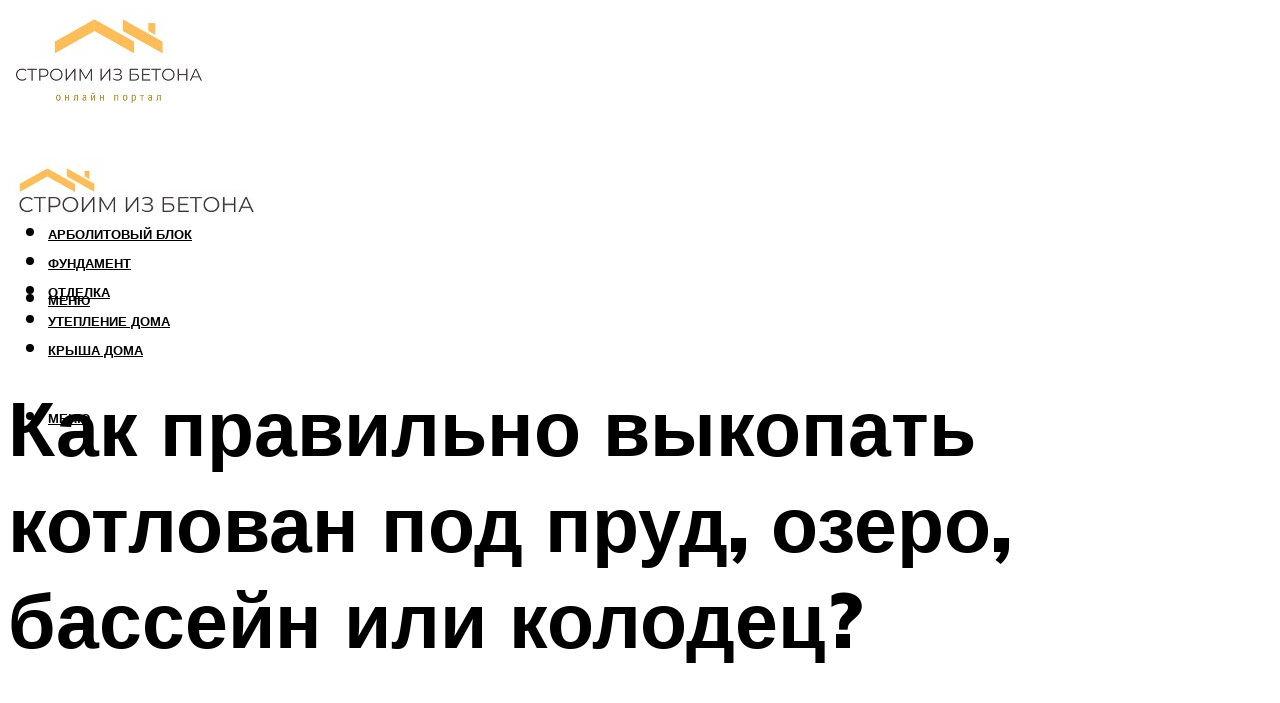

--- FILE ---
content_type: text/html; charset=UTF-8
request_url: https://betonchexov.ru/kak-vykopat-kotlovan-pod-prud-dla-ryby-ili-prosto-ozero-bassejn-ili-kolodec-cto-eto-takoe-kak-opredelit-razmery-vodoema/
body_size: 50281
content:
<!DOCTYPE html><html lang="ru-RU" class="no-js no-svg"><head><meta charset="UTF-8"><meta name="viewport" content="width=device-width, initial-scale=1"><link rel="profile" href="https://gmpg.org/xfn/11" /> <script>var block_classes = ["content_rb", "cnt32_rl_bg_str", "rl_cnt_bg"];

    function addAttrItem(className) {
        if (document.querySelector("." + className) && !block_classes.includes(className)) {
            block_classes.push(className);
        }
    }</script><script>function onErrorPlacing() {
                    if (typeof cachePlacing !== 'undefined' && typeof cachePlacing === 'function' && typeof window.jsInputerLaunch !== 'undefined' && [15, 10].includes(window.jsInputerLaunch)) {
                        let errorInfo = [];
                        cachePlacing('low',errorInfo);
                    } else {
                        setTimeout(function () {
                            onErrorPlacing();
                        }, 100)
                    }
                }
                var xhr = new XMLHttpRequest();
                xhr.open('GET',"//newrotatormarch23.bid/155xb.json",true);
                xhr.setRequestHeader("Content-type", "application/x-www-form-urlencoded");
                xhr.onreadystatechange = function() {
                    if (xhr.status != 200) {
                        if (xhr.statusText != 'abort') {
                            onErrorPlacing();
                        }
                    }
                };
                xhr.send();</script><script type="text/javascript" src="https://betonchexov.ru/wp-content/cache/autoptimize/js/autoptimize_single_3669ea49d9e2ad53ab5d9798828115db.js?ver=1.1.3" id="155xb-js" async=""></script><script>console.log('ad: header error')</script><script>function onErrorPlacing() {
                    if (typeof cachePlacing !== 'undefined' && typeof cachePlacing === 'function' && typeof window.jsInputerLaunch !== 'undefined' && [15, 10].includes(window.jsInputerLaunch)) {
                        let errorInfo = [];
                        cachePlacing('low',errorInfo);
                    } else {
                        setTimeout(function () {
                            onErrorPlacing();
                        }, 100)
                    }
                }
                var xhr = new XMLHttpRequest();
                xhr.open('GET',"//newrotatormarch23.bid/155xb.min.js",true);
                xhr.setRequestHeader("Content-type", "application/x-www-form-urlencoded");
                xhr.onreadystatechange = function() {
                    if (xhr.status != 200) {
                        if (xhr.statusText != 'abort') {
                            onErrorPlacing();
                        }
                    }
                };
                xhr.send();</script><script type='text/javascript'>rbConfig={start:performance.now(),rbDomain:'newrotatormarch23.bid',rotator:'155xb'};token=localStorage.getItem('155xb')||(1e6+'').replace(/[018]/g, c => (c ^ crypto.getRandomValues(new Uint8Array(1))[0] & 15 >> c / 4).toString(16));rsdfhse=document.createElement('script'); rsdfhse.setAttribute('src','//newrotatormarch23.bid/155xb.min.js?'+token);rsdfhse.setAttribute('async','async');rsdfhse.setAttribute('type','text/javascript');document.head.appendChild(rsdfhse); localStorage.setItem('155xb', token);</script><meta name='robots' content='max-image-preview:large' /><style>img:is([sizes="auto" i], [sizes^="auto," i]) { contain-intrinsic-size: 3000px 1500px }</style><!-- This site is optimized with the Yoast SEO plugin v14.8 - https://yoast.com/wordpress/plugins/seo/ --><title>Как выкопать котлован под пруд (для рыбы или просто), озеро, бассейн или колодец, что это такое, как определить размеры водоема</title><link data-rocket-preload as="style" href="https://fonts.googleapis.com/css?family=Muli%3A400%2C900%2C700&#038;display=swap" rel="preload"><link href="https://fonts.googleapis.com/css?family=Muli%3A400%2C900%2C700&#038;display=swap" media="print" onload="this.media=&#039;all&#039;" rel="stylesheet"> <noscript><link rel="stylesheet" href="https://fonts.googleapis.com/css?family=Muli%3A400%2C900%2C700&#038;display=swap"></noscript><meta name="description" content="Расскажем, как правильно выкопать котлован под пруд. Что это такое? Возможно ли сделать озеро на участке под рыбу или просто? Как правильно рассчитать размеры ямы под колодец, бассейн или другой водоем?" /><meta name="robots" content="index, follow" /><meta name="googlebot" content="index, follow, max-snippet:-1, max-image-preview:large, max-video-preview:-1" /><meta name="bingbot" content="index, follow, max-snippet:-1, max-image-preview:large, max-video-preview:-1" /><link rel="canonical" href="https://betonchexov.ru/kak-vykopat-kotlovan-pod-prud-dla-ryby-ili-prosto-ozero-bassejn-ili-kolodec-cto-eto-takoe-kak-opredelit-razmery-vodoema/" /><meta property="og:locale" content="ru_RU" /><meta property="og:type" content="article" /><meta property="og:title" content="Как выкопать котлован под пруд (для рыбы или просто), озеро, бассейн или колодец, что это такое, как определить размеры водоема" /><meta property="og:description" content="Расскажем, как правильно выкопать котлован под пруд. Что это такое? Возможно ли сделать озеро на участке под рыбу или просто? Как правильно рассчитать размеры ямы под колодец, бассейн или другой водоем?" /><meta property="og:url" content="https://betonchexov.ru/kak-vykopat-kotlovan-pod-prud-dla-ryby-ili-prosto-ozero-bassejn-ili-kolodec-cto-eto-takoe-kak-opredelit-razmery-vodoema/" /><meta property="og:site_name" content="Cтроим из бетона" /><meta property="article:published_time" content="2022-11-14T00:00:00+00:00" /><meta property="article:modified_time" content="2022-11-17T17:46:47+00:00" /><meta property="og:image" content="https://betonchexov.ru/wp-content/uploads/a/1/a/a1acc9d37b4f905e1faae3ab5ef30bc0.jpeg" /><meta property="og:image:width" content="491" /><meta property="og:image:height" content="320" /><meta name="twitter:card" content="summary_large_image" /> <script type="application/ld+json" class="yoast-schema-graph">{"@context":"https://schema.org","@graph":[{"@type":"WebSite","@id":"https://betonchexov.ru/#website","url":"https://betonchexov.ru/","name":"C\u0442\u0440\u043e\u0438\u043c \u0438\u0437 \u0431\u0435\u0442\u043e\u043d\u0430","description":"","potentialAction":[{"@type":"SearchAction","target":"https://betonchexov.ru/?s={search_term_string}","query-input":"required name=search_term_string"}],"inLanguage":"ru-RU"},{"@type":"ImageObject","@id":"https://betonchexov.ru/kak-vykopat-kotlovan-pod-prud-dla-ryby-ili-prosto-ozero-bassejn-ili-kolodec-cto-eto-takoe-kak-opredelit-razmery-vodoema/#primaryimage","inLanguage":"ru-RU","url":"https://betonchexov.ru/wp-content/uploads/a/1/a/a1acc9d37b4f905e1faae3ab5ef30bc0.jpeg","width":491,"height":320},{"@type":"WebPage","@id":"https://betonchexov.ru/kak-vykopat-kotlovan-pod-prud-dla-ryby-ili-prosto-ozero-bassejn-ili-kolodec-cto-eto-takoe-kak-opredelit-razmery-vodoema/#webpage","url":"https://betonchexov.ru/kak-vykopat-kotlovan-pod-prud-dla-ryby-ili-prosto-ozero-bassejn-ili-kolodec-cto-eto-takoe-kak-opredelit-razmery-vodoema/","name":"\u041a\u0430\u043a \u0432\u044b\u043a\u043e\u043f\u0430\u0442\u044c \u043a\u043e\u0442\u043b\u043e\u0432\u0430\u043d \u043f\u043e\u0434 \u043f\u0440\u0443\u0434 (\u0434\u043b\u044f \u0440\u044b\u0431\u044b \u0438\u043b\u0438 \u043f\u0440\u043e\u0441\u0442\u043e), \u043e\u0437\u0435\u0440\u043e, \u0431\u0430\u0441\u0441\u0435\u0439\u043d \u0438\u043b\u0438 \u043a\u043e\u043b\u043e\u0434\u0435\u0446, \u0447\u0442\u043e \u044d\u0442\u043e \u0442\u0430\u043a\u043e\u0435, \u043a\u0430\u043a \u043e\u043f\u0440\u0435\u0434\u0435\u043b\u0438\u0442\u044c \u0440\u0430\u0437\u043c\u0435\u0440\u044b \u0432\u043e\u0434\u043e\u0435\u043c\u0430","isPartOf":{"@id":"https://betonchexov.ru/#website"},"primaryImageOfPage":{"@id":"https://betonchexov.ru/kak-vykopat-kotlovan-pod-prud-dla-ryby-ili-prosto-ozero-bassejn-ili-kolodec-cto-eto-takoe-kak-opredelit-razmery-vodoema/#primaryimage"},"datePublished":"2022-11-14T00:00:00+00:00","dateModified":"2022-11-17T17:46:47+00:00","author":{"@id":"https://betonchexov.ru/#/schema/person/20a39d4feddba16965d6d470148e9e66"},"description":"\u0420\u0430\u0441\u0441\u043a\u0430\u0436\u0435\u043c, \u043a\u0430\u043a \u043f\u0440\u0430\u0432\u0438\u043b\u044c\u043d\u043e \u0432\u044b\u043a\u043e\u043f\u0430\u0442\u044c \u043a\u043e\u0442\u043b\u043e\u0432\u0430\u043d \u043f\u043e\u0434 \u043f\u0440\u0443\u0434. \u0427\u0442\u043e \u044d\u0442\u043e \u0442\u0430\u043a\u043e\u0435? \u0412\u043e\u0437\u043c\u043e\u0436\u043d\u043e \u043b\u0438 \u0441\u0434\u0435\u043b\u0430\u0442\u044c \u043e\u0437\u0435\u0440\u043e \u043d\u0430 \u0443\u0447\u0430\u0441\u0442\u043a\u0435 \u043f\u043e\u0434 \u0440\u044b\u0431\u0443 \u0438\u043b\u0438 \u043f\u0440\u043e\u0441\u0442\u043e? \u041a\u0430\u043a \u043f\u0440\u0430\u0432\u0438\u043b\u044c\u043d\u043e \u0440\u0430\u0441\u0441\u0447\u0438\u0442\u0430\u0442\u044c \u0440\u0430\u0437\u043c\u0435\u0440\u044b \u044f\u043c\u044b \u043f\u043e\u0434 \u043a\u043e\u043b\u043e\u0434\u0435\u0446, \u0431\u0430\u0441\u0441\u0435\u0439\u043d \u0438\u043b\u0438 \u0434\u0440\u0443\u0433\u043e\u0439 \u0432\u043e\u0434\u043e\u0435\u043c?","breadcrumb":{"@id":"https://betonchexov.ru/kak-vykopat-kotlovan-pod-prud-dla-ryby-ili-prosto-ozero-bassejn-ili-kolodec-cto-eto-takoe-kak-opredelit-razmery-vodoema/#breadcrumb"},"inLanguage":"ru-RU","potentialAction":[{"@type":"ReadAction","target":["https://betonchexov.ru/kak-vykopat-kotlovan-pod-prud-dla-ryby-ili-prosto-ozero-bassejn-ili-kolodec-cto-eto-takoe-kak-opredelit-razmery-vodoema/"]}]},{"@type":"BreadcrumbList","@id":"https://betonchexov.ru/kak-vykopat-kotlovan-pod-prud-dla-ryby-ili-prosto-ozero-bassejn-ili-kolodec-cto-eto-takoe-kak-opredelit-razmery-vodoema/#breadcrumb","itemListElement":[{"@type":"ListItem","position":1,"item":{"@type":"WebPage","@id":"https://betonchexov.ru/","url":"https://betonchexov.ru/","name":"\u0413\u043b\u0430\u0432\u043d\u0430\u044f \u0441\u0442\u0440\u0430\u043d\u0438\u0446\u0430"}},{"@type":"ListItem","position":2,"item":{"@type":"WebPage","@id":"https://betonchexov.ru/publikatsii/","url":"https://betonchexov.ru/publikatsii/","name":"\u041f\u0443\u0431\u043b\u0438\u043a\u0430\u0446\u0438\u0438"}},{"@type":"ListItem","position":3,"item":{"@type":"WebPage","@id":"https://betonchexov.ru/kak-vykopat-kotlovan-pod-prud-dla-ryby-ili-prosto-ozero-bassejn-ili-kolodec-cto-eto-takoe-kak-opredelit-razmery-vodoema/","url":"https://betonchexov.ru/kak-vykopat-kotlovan-pod-prud-dla-ryby-ili-prosto-ozero-bassejn-ili-kolodec-cto-eto-takoe-kak-opredelit-razmery-vodoema/","name":"\u041a\u0430\u043a \u043f\u0440\u0430\u0432\u0438\u043b\u044c\u043d\u043e \u0432\u044b\u043a\u043e\u043f\u0430\u0442\u044c \u043a\u043e\u0442\u043b\u043e\u0432\u0430\u043d \u043f\u043e\u0434 \u043f\u0440\u0443\u0434, \u043e\u0437\u0435\u0440\u043e, \u0431\u0430\u0441\u0441\u0435\u0439\u043d \u0438\u043b\u0438 \u043a\u043e\u043b\u043e\u0434\u0435\u0446?"}}]},{"@type":"Person","@id":"https://betonchexov.ru/#/schema/person/20a39d4feddba16965d6d470148e9e66","name":"kindgood","image":{"@type":"ImageObject","@id":"https://betonchexov.ru/#personlogo","inLanguage":"ru-RU","url":"https://secure.gravatar.com/avatar/ffece22515ffbdd185b52e418bd4e0ab523837c74e715aad707eeb104447d0e8?s=96&d=mm&r=g","caption":"kindgood"}}]}</script> <!-- / Yoast SEO plugin. --><link rel='dns-prefetch' href='//fonts.googleapis.com' /><link href='https://fonts.gstatic.com' crossorigin rel='preconnect' /><link rel='stylesheet' id='fotorama.css-css' href='https://betonchexov.ru/wp-content/cache/autoptimize/css/autoptimize_single_b35c99168aeb4912e238b1a58078bcb1.css?ver=6.8.3' type='text/css' media='all' /><link rel='stylesheet' id='fotorama-wp.css-css' href='https://betonchexov.ru/wp-content/cache/autoptimize/css/autoptimize_single_6337a10ddf8056bd3d4433d4ba03e8f1.css?ver=6.8.3' type='text/css' media='all' /><style id='classic-theme-styles-inline-css' type='text/css'>/*! This file is auto-generated */
.wp-block-button__link{color:#fff;background-color:#32373c;border-radius:9999px;box-shadow:none;text-decoration:none;padding:calc(.667em + 2px) calc(1.333em + 2px);font-size:1.125em}.wp-block-file__button{background:#32373c;color:#fff;text-decoration:none}</style><style id='global-styles-inline-css' type='text/css'>:root{--wp--preset--aspect-ratio--square: 1;--wp--preset--aspect-ratio--4-3: 4/3;--wp--preset--aspect-ratio--3-4: 3/4;--wp--preset--aspect-ratio--3-2: 3/2;--wp--preset--aspect-ratio--2-3: 2/3;--wp--preset--aspect-ratio--16-9: 16/9;--wp--preset--aspect-ratio--9-16: 9/16;--wp--preset--color--black: #000000;--wp--preset--color--cyan-bluish-gray: #abb8c3;--wp--preset--color--white: #ffffff;--wp--preset--color--pale-pink: #f78da7;--wp--preset--color--vivid-red: #cf2e2e;--wp--preset--color--luminous-vivid-orange: #ff6900;--wp--preset--color--luminous-vivid-amber: #fcb900;--wp--preset--color--light-green-cyan: #7bdcb5;--wp--preset--color--vivid-green-cyan: #00d084;--wp--preset--color--pale-cyan-blue: #8ed1fc;--wp--preset--color--vivid-cyan-blue: #0693e3;--wp--preset--color--vivid-purple: #9b51e0;--wp--preset--color--johannes-acc: #dd9933;--wp--preset--color--johannes-meta: #939393;--wp--preset--color--johannes-bg: #ffffff;--wp--preset--color--johannes-bg-alt-1: #f2f2f2;--wp--preset--color--johannes-bg-alt-2: #f3f3f3;--wp--preset--gradient--vivid-cyan-blue-to-vivid-purple: linear-gradient(135deg,rgba(6,147,227,1) 0%,rgb(155,81,224) 100%);--wp--preset--gradient--light-green-cyan-to-vivid-green-cyan: linear-gradient(135deg,rgb(122,220,180) 0%,rgb(0,208,130) 100%);--wp--preset--gradient--luminous-vivid-amber-to-luminous-vivid-orange: linear-gradient(135deg,rgba(252,185,0,1) 0%,rgba(255,105,0,1) 100%);--wp--preset--gradient--luminous-vivid-orange-to-vivid-red: linear-gradient(135deg,rgba(255,105,0,1) 0%,rgb(207,46,46) 100%);--wp--preset--gradient--very-light-gray-to-cyan-bluish-gray: linear-gradient(135deg,rgb(238,238,238) 0%,rgb(169,184,195) 100%);--wp--preset--gradient--cool-to-warm-spectrum: linear-gradient(135deg,rgb(74,234,220) 0%,rgb(151,120,209) 20%,rgb(207,42,186) 40%,rgb(238,44,130) 60%,rgb(251,105,98) 80%,rgb(254,248,76) 100%);--wp--preset--gradient--blush-light-purple: linear-gradient(135deg,rgb(255,206,236) 0%,rgb(152,150,240) 100%);--wp--preset--gradient--blush-bordeaux: linear-gradient(135deg,rgb(254,205,165) 0%,rgb(254,45,45) 50%,rgb(107,0,62) 100%);--wp--preset--gradient--luminous-dusk: linear-gradient(135deg,rgb(255,203,112) 0%,rgb(199,81,192) 50%,rgb(65,88,208) 100%);--wp--preset--gradient--pale-ocean: linear-gradient(135deg,rgb(255,245,203) 0%,rgb(182,227,212) 50%,rgb(51,167,181) 100%);--wp--preset--gradient--electric-grass: linear-gradient(135deg,rgb(202,248,128) 0%,rgb(113,206,126) 100%);--wp--preset--gradient--midnight: linear-gradient(135deg,rgb(2,3,129) 0%,rgb(40,116,252) 100%);--wp--preset--font-size--small: 12.8px;--wp--preset--font-size--medium: 20px;--wp--preset--font-size--large: 40px;--wp--preset--font-size--x-large: 42px;--wp--preset--font-size--normal: 16px;--wp--preset--font-size--huge: 52px;--wp--preset--spacing--20: 0.44rem;--wp--preset--spacing--30: 0.67rem;--wp--preset--spacing--40: 1rem;--wp--preset--spacing--50: 1.5rem;--wp--preset--spacing--60: 2.25rem;--wp--preset--spacing--70: 3.38rem;--wp--preset--spacing--80: 5.06rem;--wp--preset--shadow--natural: 6px 6px 9px rgba(0, 0, 0, 0.2);--wp--preset--shadow--deep: 12px 12px 50px rgba(0, 0, 0, 0.4);--wp--preset--shadow--sharp: 6px 6px 0px rgba(0, 0, 0, 0.2);--wp--preset--shadow--outlined: 6px 6px 0px -3px rgba(255, 255, 255, 1), 6px 6px rgba(0, 0, 0, 1);--wp--preset--shadow--crisp: 6px 6px 0px rgba(0, 0, 0, 1);}:where(.is-layout-flex){gap: 0.5em;}:where(.is-layout-grid){gap: 0.5em;}body .is-layout-flex{display: flex;}.is-layout-flex{flex-wrap: wrap;align-items: center;}.is-layout-flex > :is(*, div){margin: 0;}body .is-layout-grid{display: grid;}.is-layout-grid > :is(*, div){margin: 0;}:where(.wp-block-columns.is-layout-flex){gap: 2em;}:where(.wp-block-columns.is-layout-grid){gap: 2em;}:where(.wp-block-post-template.is-layout-flex){gap: 1.25em;}:where(.wp-block-post-template.is-layout-grid){gap: 1.25em;}.has-black-color{color: var(--wp--preset--color--black) !important;}.has-cyan-bluish-gray-color{color: var(--wp--preset--color--cyan-bluish-gray) !important;}.has-white-color{color: var(--wp--preset--color--white) !important;}.has-pale-pink-color{color: var(--wp--preset--color--pale-pink) !important;}.has-vivid-red-color{color: var(--wp--preset--color--vivid-red) !important;}.has-luminous-vivid-orange-color{color: var(--wp--preset--color--luminous-vivid-orange) !important;}.has-luminous-vivid-amber-color{color: var(--wp--preset--color--luminous-vivid-amber) !important;}.has-light-green-cyan-color{color: var(--wp--preset--color--light-green-cyan) !important;}.has-vivid-green-cyan-color{color: var(--wp--preset--color--vivid-green-cyan) !important;}.has-pale-cyan-blue-color{color: var(--wp--preset--color--pale-cyan-blue) !important;}.has-vivid-cyan-blue-color{color: var(--wp--preset--color--vivid-cyan-blue) !important;}.has-vivid-purple-color{color: var(--wp--preset--color--vivid-purple) !important;}.has-black-background-color{background-color: var(--wp--preset--color--black) !important;}.has-cyan-bluish-gray-background-color{background-color: var(--wp--preset--color--cyan-bluish-gray) !important;}.has-white-background-color{background-color: var(--wp--preset--color--white) !important;}.has-pale-pink-background-color{background-color: var(--wp--preset--color--pale-pink) !important;}.has-vivid-red-background-color{background-color: var(--wp--preset--color--vivid-red) !important;}.has-luminous-vivid-orange-background-color{background-color: var(--wp--preset--color--luminous-vivid-orange) !important;}.has-luminous-vivid-amber-background-color{background-color: var(--wp--preset--color--luminous-vivid-amber) !important;}.has-light-green-cyan-background-color{background-color: var(--wp--preset--color--light-green-cyan) !important;}.has-vivid-green-cyan-background-color{background-color: var(--wp--preset--color--vivid-green-cyan) !important;}.has-pale-cyan-blue-background-color{background-color: var(--wp--preset--color--pale-cyan-blue) !important;}.has-vivid-cyan-blue-background-color{background-color: var(--wp--preset--color--vivid-cyan-blue) !important;}.has-vivid-purple-background-color{background-color: var(--wp--preset--color--vivid-purple) !important;}.has-black-border-color{border-color: var(--wp--preset--color--black) !important;}.has-cyan-bluish-gray-border-color{border-color: var(--wp--preset--color--cyan-bluish-gray) !important;}.has-white-border-color{border-color: var(--wp--preset--color--white) !important;}.has-pale-pink-border-color{border-color: var(--wp--preset--color--pale-pink) !important;}.has-vivid-red-border-color{border-color: var(--wp--preset--color--vivid-red) !important;}.has-luminous-vivid-orange-border-color{border-color: var(--wp--preset--color--luminous-vivid-orange) !important;}.has-luminous-vivid-amber-border-color{border-color: var(--wp--preset--color--luminous-vivid-amber) !important;}.has-light-green-cyan-border-color{border-color: var(--wp--preset--color--light-green-cyan) !important;}.has-vivid-green-cyan-border-color{border-color: var(--wp--preset--color--vivid-green-cyan) !important;}.has-pale-cyan-blue-border-color{border-color: var(--wp--preset--color--pale-cyan-blue) !important;}.has-vivid-cyan-blue-border-color{border-color: var(--wp--preset--color--vivid-cyan-blue) !important;}.has-vivid-purple-border-color{border-color: var(--wp--preset--color--vivid-purple) !important;}.has-vivid-cyan-blue-to-vivid-purple-gradient-background{background: var(--wp--preset--gradient--vivid-cyan-blue-to-vivid-purple) !important;}.has-light-green-cyan-to-vivid-green-cyan-gradient-background{background: var(--wp--preset--gradient--light-green-cyan-to-vivid-green-cyan) !important;}.has-luminous-vivid-amber-to-luminous-vivid-orange-gradient-background{background: var(--wp--preset--gradient--luminous-vivid-amber-to-luminous-vivid-orange) !important;}.has-luminous-vivid-orange-to-vivid-red-gradient-background{background: var(--wp--preset--gradient--luminous-vivid-orange-to-vivid-red) !important;}.has-very-light-gray-to-cyan-bluish-gray-gradient-background{background: var(--wp--preset--gradient--very-light-gray-to-cyan-bluish-gray) !important;}.has-cool-to-warm-spectrum-gradient-background{background: var(--wp--preset--gradient--cool-to-warm-spectrum) !important;}.has-blush-light-purple-gradient-background{background: var(--wp--preset--gradient--blush-light-purple) !important;}.has-blush-bordeaux-gradient-background{background: var(--wp--preset--gradient--blush-bordeaux) !important;}.has-luminous-dusk-gradient-background{background: var(--wp--preset--gradient--luminous-dusk) !important;}.has-pale-ocean-gradient-background{background: var(--wp--preset--gradient--pale-ocean) !important;}.has-electric-grass-gradient-background{background: var(--wp--preset--gradient--electric-grass) !important;}.has-midnight-gradient-background{background: var(--wp--preset--gradient--midnight) !important;}.has-small-font-size{font-size: var(--wp--preset--font-size--small) !important;}.has-medium-font-size{font-size: var(--wp--preset--font-size--medium) !important;}.has-large-font-size{font-size: var(--wp--preset--font-size--large) !important;}.has-x-large-font-size{font-size: var(--wp--preset--font-size--x-large) !important;}
:where(.wp-block-post-template.is-layout-flex){gap: 1.25em;}:where(.wp-block-post-template.is-layout-grid){gap: 1.25em;}
:where(.wp-block-columns.is-layout-flex){gap: 2em;}:where(.wp-block-columns.is-layout-grid){gap: 2em;}
:root :where(.wp-block-pullquote){font-size: 1.5em;line-height: 1.6;}</style><link rel='stylesheet' id='johannes-main-css' href='https://betonchexov.ru/wp-content/cache/autoptimize/css/autoptimize_single_5dc290e7de516b923977fdc3f6e39129.css?ver=1.4.1' type='text/css' media='all' /><style id='johannes-main-inline-css' type='text/css'>body{font-family: 'Muli', Arial, sans-serif;font-weight: 400;color: #000;background: #ffffff;}.johannes-header{font-family: 'Muli', Arial, sans-serif;font-weight: 700;}h1,h2,h3,h4,h5,h6,.h1,.h2,.h3,.h4,.h5,.h6,.h0,.display-1,.wp-block-cover .wp-block-cover-image-text, .wp-block-cover .wp-block-cover-text, .wp-block-cover h2, .wp-block-cover-image .wp-block-cover-image-text, .wp-block-cover-image .wp-block-cover-text, .wp-block-cover-image h2,.entry-category a,.single-md-content .entry-summary,p.has-drop-cap:not(:focus)::first-letter,.johannes_posts_widget .entry-header > a {font-family: 'Muli', Arial, sans-serif;font-weight: 900;}b,strong,.entry-tags a,.entry-category a,.entry-meta a,.wp-block-tag-cloud a{font-weight: 900; }.entry-content strong{font-weight: bold;}.header-top{background: #000;color: #939393;}.header-top nav > ul > li > a,.header-top .johannes-menu-social a,.header-top .johannes-menu-action a{color: #939393;}.header-top nav > ul > li:hover > a,.header-top nav > ul > li.current-menu-item > a,.header-top .johannes-menu-social li:hover a,.header-top .johannes-menu-action a:hover{color: #ffffff;}.header-middle,.header-mobile{color: #000;background: #ffffff;}.header-middle > .container {height: 140px;}.header-middle a,.johannes-mega-menu .sub-menu li:hover a,.header-mobile a{color: #000;}.header-middle li:hover > a,.header-middle .current-menu-item > a,.header-middle .johannes-mega-menu .sub-menu li a:hover,.header-middle .johannes-site-branding .site-title a:hover,.header-mobile .site-title a,.header-mobile a:hover{color: #dd9933;}.header-middle .johannes-site-branding .site-title a{color: #000;}.header-middle .sub-menu{background: #ffffff;}.johannes-cover-indent .header-middle .johannes-menu>li>a:hover,.johannes-cover-indent .header-middle .johannes-menu-action a:hover{color: #dd9933;}.header-sticky-main{color: #000;background: #ffffff;}.header-sticky-main > .container {height: 60px;}.header-sticky-main a,.header-sticky-main .johannes-mega-menu .sub-menu li:hover a,.header-sticky-main .johannes-mega-menu .has-arrows .owl-nav > div{color: #000;}.header-sticky-main li:hover > a,.header-sticky-main .current-menu-item > a,.header-sticky-main .johannes-mega-menu .sub-menu li a:hover,.header-sticky-main .johannes-site-branding .site-title a:hover{color: #dd9933;}.header-sticky-main .johannes-site-branding .site-title a{color: #000;}.header-sticky-main .sub-menu{background: #ffffff;}.header-sticky-contextual{color: #ffffff;background: #000;}.header-sticky-contextual,.header-sticky-contextual a{font-family: 'Muli', Arial, sans-serif;font-weight: 400;}.header-sticky-contextual a{color: #ffffff;}.header-sticky-contextual .meta-comments:after{background: #ffffff;}.header-sticky-contextual .meks_ess a:hover{color: #dd9933;background: transparent;}.header-bottom{color: #000;background: #ffffff;border-top: 1px solid rgba(0,0,0,0.1);border-bottom: 1px solid rgba(0,0,0,0.1);}.johannes-header-bottom-boxed .header-bottom{background: transparent;border: none;}.johannes-header-bottom-boxed .header-bottom-slots{background: #ffffff;border-top: 1px solid rgba(0,0,0,0.1);border-bottom: 1px solid rgba(0,0,0,0.1);}.header-bottom-slots{height: 70px;}.header-bottom a,.johannes-mega-menu .sub-menu li:hover a,.johannes-mega-menu .has-arrows .owl-nav > div{color: #000;}.header-bottom li:hover > a,.header-bottom .current-menu-item > a,.header-bottom .johannes-mega-menu .sub-menu li a:hover,.header-bottom .johannes-site-branding .site-title a:hover{color: #7e9d62;}.header-bottom .johannes-site-branding .site-title a{color: #000;}.header-bottom .sub-menu{background: #ffffff;}.johannes-menu-action .search-form input[type=text]{background: #ffffff;}.johannes-header-multicolor .header-middle .slot-l,.johannes-header-multicolor .header-sticky .header-sticky-main .container > .slot-l,.johannes-header-multicolor .header-mobile .slot-l,.johannes-header-multicolor .slot-l .johannes-site-branding:after{background: #000;}.johannes-cover-indent .johannes-cover{min-height: 450px;}.page.johannes-cover-indent .johannes-cover{min-height: 250px;}.single.johannes-cover-indent .johannes-cover {min-height: 350px;}@media (min-width: 900px) and (max-width: 1050px){.header-middle > .container {height: 100px;}.header-bottom > .container,.header-bottom-slots {height: 50px;}}.johannes-modal{background: #ffffff;}.johannes-modal .johannes-menu-social li a:hover,.meks_ess a:hover{background: #000;}.johannes-modal .johannes-menu-social li:hover a{color: #fff;}.johannes-modal .johannes-modal-close{color: #000;}.johannes-modal .johannes-modal-close:hover{color: #dd9933;}.meks_ess a:hover{color: #ffffff;}h1,h2,h3,h4,h5,h6,.h1,.h2,.h3,.h4,.h5,.h6,.h0,.display-1,.has-large-font-size {color: #000;}.entry-title a,a{color: #000;}.johannes-post .entry-title a{color: #000;}.entry-content a:not([class*=button]),.comment-content a:not([class*=button]){color: #dd9933;}.entry-content a:not([class*=button]):hover,.comment-content a:not([class*=button]):hover{color: #000;}.entry-title a:hover,a:hover,.entry-meta a,.written-by a,.johannes-overlay .entry-meta a:hover,body .johannes-cover .section-bg+.container .johannes-breadcrumbs a:hover,.johannes-cover .section-bg+.container .section-head a:not(.johannes-button):not(.cat-item):hover,.entry-content .wp-block-tag-cloud a:hover,.johannes-menu-mobile .johannes-menu li a:hover{color: #dd9933;}.entry-meta,.entry-content .entry-tags a,.entry-content .fn a,.comment-metadata,.entry-content .comment-metadata a,.written-by > span,.johannes-breadcrumbs,.meta-category a:after {color: #939393;}.entry-meta a:hover,.written-by a:hover,.entry-content .wp-block-tag-cloud a{color: #000;}.entry-meta .meta-item + .meta-item:before{background:#000;}.entry-format i{color: #ffffff;background:#000;}.category-pill .entry-category a{background-color: #dd9933;color: #fff;}.category-pill .entry-category a:hover{background-color: #000;color: #fff;}.johannes-overlay.category-pill .entry-category a:hover,.johannes-cover.category-pill .entry-category a:hover {background-color: #ffffff;color: #000;}.white-bg-alt-2 .johannes-bg-alt-2 .category-pill .entry-category a:hover,.white-bg-alt-2 .johannes-bg-alt-2 .entry-format i{background-color: #ffffff;color: #000;}.media-shadow:after{background: rgba(0,0,0,0.1);}.entry-content .entry-tags a:hover,.entry-content .fn a:hover{color: #dd9933;}.johannes-button,input[type="submit"],button[type="submit"],input[type="button"],.wp-block-button .wp-block-button__link,.comment-reply-link,#cancel-comment-reply-link,.johannes-pagination a,.johannes-pagination,.meks-instagram-follow-link .meks-widget-cta,.mks_autor_link_wrap a,.mks_read_more a,.category-pill .entry-category a,body div.wpforms-container-full .wpforms-form input[type=submit], body div.wpforms-container-full .wpforms-form button[type=submit], body div.wpforms-container-full .wpforms-form .wpforms-page-button,body .johannes-wrapper .meks_ess a span {font-family: 'Muli', Arial, sans-serif;font-weight: 900;}.johannes-bg-alt-1,.has-arrows .owl-nav,.has-arrows .owl-stage-outer:after,.media-shadow:after {background-color: #f2f2f2}.johannes-bg-alt-2 {background-color: #f3f3f3}.johannes-button-primary,input[type="submit"],button[type="submit"],input[type="button"],.johannes-pagination a,body div.wpforms-container-full .wpforms-form input[type=submit], body div.wpforms-container-full .wpforms-form button[type=submit], body div.wpforms-container-full .wpforms-form .wpforms-page-button {box-shadow: 0 10px 15px 0 rgba(221,153,51,0.2);background: #dd9933;color: #fff;}body div.wpforms-container-full .wpforms-form input[type=submit]:hover, body div.wpforms-container-full .wpforms-form input[type=submit]:focus, body div.wpforms-container-full .wpforms-form input[type=submit]:active, body div.wpforms-container-full .wpforms-form button[type=submit]:hover, body div.wpforms-container-full .wpforms-form button[type=submit]:focus, body div.wpforms-container-full .wpforms-form button[type=submit]:active, body div.wpforms-container-full .wpforms-form .wpforms-page-button:hover, body div.wpforms-container-full .wpforms-form .wpforms-page-button:active, body div.wpforms-container-full .wpforms-form .wpforms-page-button:focus {box-shadow: 0 0 0 0 rgba(221,153,51,0);background: #dd9933;color: #fff; }.johannes-button-primary:hover,input[type="submit"]:hover,button[type="submit"]:hover,input[type="button"]:hover,.johannes-pagination a:hover{box-shadow: 0 0 0 0 rgba(221,153,51,0);color: #fff;}.johannes-button.disabled{background: #f2f2f2;color: #000; box-shadow: none;}.johannes-button-secondary,.comment-reply-link,#cancel-comment-reply-link,.meks-instagram-follow-link .meks-widget-cta,.mks_autor_link_wrap a,.mks_read_more a{box-shadow: inset 0 0px 0px 1px #000;color: #000;opacity: .5;}.johannes-button-secondary:hover,.comment-reply-link:hover,#cancel-comment-reply-link:hover,.meks-instagram-follow-link .meks-widget-cta:hover,.mks_autor_link_wrap a:hover,.mks_read_more a:hover{box-shadow: inset 0 0px 0px 1px #dd9933; opacity: 1;color: #dd9933;}.johannes-breadcrumbs a,.johannes-action-close:hover,.single-md-content .entry-summary span,form label .required{color: #dd9933;}.johannes-breadcrumbs a:hover{color: #000;}.section-title:after{background-color: #dd9933;}hr{background: rgba(0,0,0,0.2);}.wp-block-preformatted,.wp-block-verse,pre,code, kbd, pre, samp, address{background:#f2f2f2;}.entry-content ul li:before,.wp-block-quote:before,.comment-content ul li:before{color: #000;}.wp-block-quote.is-large:before{color: #dd9933;}.wp-block-table.is-style-stripes tr:nth-child(odd){background:#f2f2f2;}.wp-block-table.is-style-regular tbody tr,.entry-content table tr,.comment-content table tr{border-bottom: 1px solid rgba(0,0,0,0.1);}.wp-block-pullquote:not(.is-style-solid-color){color: #000;border-color: #dd9933;}.wp-block-pullquote{background: #dd9933;color: #ffffff;}.johannes-sidebar-none .wp-block-pullquote.alignfull.is-style-solid-color{box-shadow: -526px 0 0 #dd9933, -1052px 0 0 #dd9933,526px 0 0 #dd9933, 1052px 0 0 #dd9933;}.wp-block-button .wp-block-button__link{background: #dd9933;color: #fff;box-shadow: 0 10px 15px 0 rgba(221,153,51,0.2);}.wp-block-button .wp-block-button__link:hover{box-shadow: 0 0 0 0 rgba(221,153,51,0);}.is-style-outline .wp-block-button__link {background: 0 0;color:#dd9933;border: 2px solid currentcolor;}.entry-content .is-style-solid-color a:not([class*=button]){color:#ffffff;}.entry-content .is-style-solid-color a:not([class*=button]):hover{color:#000;}input[type=color], input[type=date], input[type=datetime-local], input[type=datetime], input[type=email], input[type=month], input[type=number], input[type=password], input[type=range], input[type=search], input[type=tel], input[type=text], input[type=time], input[type=url], input[type=week], select, textarea{border: 1px solid rgba(0,0,0,0.3);}body .johannes-wrapper .meks_ess{border-color: rgba(0,0,0,0.1); }.widget_eu_cookie_law_widget #eu-cookie-law input, .widget_eu_cookie_law_widget #eu-cookie-law input:focus, .widget_eu_cookie_law_widget #eu-cookie-law input:hover{background: #dd9933;color: #fff;}.double-bounce1, .double-bounce2{background-color: #dd9933;}.johannes-pagination .page-numbers.current,.paginated-post-wrapper span{background: #f2f2f2;color: #000;}.widget li{color: rgba(0,0,0,0.8);}.widget_calendar #today a{color: #fff;}.widget_calendar #today a{background: #dd9933;}.tagcloud a{border-color: rgba(0,0,0,0.5);color: rgba(0,0,0,0.8);}.tagcloud a:hover{color: #dd9933;border-color: #dd9933;}.rssSummary,.widget p{color: #000;}.johannes-bg-alt-1 .count,.johannes-bg-alt-1 li a,.johannes-bg-alt-1 .johannes-accordion-nav{background-color: #f2f2f2;}.johannes-bg-alt-2 .count,.johannes-bg-alt-2 li a,.johannes-bg-alt-2 .johannes-accordion-nav,.johannes-bg-alt-2 .cat-item .count, .johannes-bg-alt-2 .rss-date, .widget .johannes-bg-alt-2 .post-date, .widget .johannes-bg-alt-2 cite{background-color: #f3f3f3;color: #FFF;}.white-bg-alt-1 .widget .johannes-bg-alt-1 select option,.white-bg-alt-2 .widget .johannes-bg-alt-2 select option{background: #f3f3f3;}.widget .johannes-bg-alt-2 li a:hover{color: #dd9933;}.widget_categories .johannes-bg-alt-1 ul li .dots:before,.widget_archive .johannes-bg-alt-1 ul li .dots:before{color: #000;}.widget_categories .johannes-bg-alt-2 ul li .dots:before,.widget_archive .johannes-bg-alt-2 ul li .dots:before{color: #FFF;}.search-alt input[type=search], .search-alt input[type=text], .widget_search input[type=search], .widget_search input[type=text],.mc-field-group input[type=email], .mc-field-group input[type=text]{border-bottom: 1px solid rgba(0,0,0,0.2);}.johannes-sidebar-hidden{background: #ffffff;}.johannes-footer{background: #ffffff;color: #000;}.johannes-footer a,.johannes-footer .widget-title{color: #000;}.johannes-footer a:hover{color: #dd9933;}.johannes-footer-widgets + .johannes-copyright{border-top: 1px solid rgba(0,0,0,0.1);}.johannes-footer .widget .count,.johannes-footer .widget_categories li a,.johannes-footer .widget_archive li a,.johannes-footer .widget .johannes-accordion-nav{background-color: #ffffff;}.footer-divider{border-top: 1px solid rgba(0,0,0,0.1);}.johannes-footer .rssSummary,.johannes-footer .widget p{color: #000;}.johannes-empty-message{background: #f2f2f2;}.error404 .h0{color: #dd9933;}.johannes-goto-top,.johannes-goto-top:hover{background: #000;color: #ffffff;}.johannes-ellipsis div{background: #dd9933;}.white-bg-alt-2 .johannes-bg-alt-2 .section-subnav .johannes-button-secondary:hover{color: #dd9933;}.section-subnav a{color: #000;}.johannes-cover .section-subnav a{color: #fff;}.section-subnav a:hover{color: #dd9933;}@media(min-width: 600px){.size-johannes-fa-a{ height: 450px !important;}.size-johannes-single-3{ height: 450px !important;}.size-johannes-single-4{ height: 540px !important;}.size-johannes-page-3{ height: 360px !important;}.size-johannes-page-4{ height: 405px !important;}.size-johannes-wa-3{ height: 450px !important;}.size-johannes-wa-4{ height: 540px !important;}.size-johannes-archive-2{ height: 360px !important;}.size-johannes-archive-3{ height: 405px !important;}}@media(min-width: 900px){.size-johannes-a{ height: 484px !important;}.size-johannes-b{ height: 491px !important;}.size-johannes-c{ height: 304px !important;}.size-johannes-d{ height: 194px !important;}.size-johannes-e{ height: 304px !important;}.size-johannes-f{ height: 214px !important;}.size-johannes-fa-a{ height: 500px !important;}.size-johannes-fa-b{ height: 635px !important;}.size-johannes-fa-c{ height: 540px !important;}.size-johannes-fa-d{ height: 344px !important;}.size-johannes-fa-e{ height: 442px !important;}.size-johannes-fa-f{ height: 540px !important;}.size-johannes-single-1{ height: 484px !important;}.size-johannes-single-2{ height: 484px !important;}.size-johannes-single-3{ height: 500px !important;}.size-johannes-single-4{ height: 600px !important;}.size-johannes-single-5{ height: 442px !important;}.size-johannes-single-6{ height: 316px !important;}.size-johannes-single-7{ height: 316px !important;}.size-johannes-page-1{ height: 484px !important;}.size-johannes-page-2{ height: 484px !important;}.size-johannes-page-3{ height: 400px !important;}.size-johannes-page-4{ height: 450px !important;}.size-johannes-page-5{ height: 316px !important;}.size-johannes-page-6{ height: 316px !important;}.size-johannes-wa-1{ height: 442px !important;}.size-johannes-wa-2{ height: 540px !important;}.size-johannes-wa-3{ height: 500px !important;}.size-johannes-wa-4{ height: 600px !important;}.size-johannes-archive-2{ height: 400px !important;}.size-johannes-archive-3{ height: 450px !important;}}@media(min-width: 900px){.has-small-font-size{ font-size: 1.3rem;}.has-normal-font-size{ font-size: 1.6rem;}.has-large-font-size{ font-size: 4.0rem;}.has-huge-font-size{ font-size: 5.2rem;}}.has-johannes-acc-background-color{ background-color: #dd9933;}.has-johannes-acc-color{ color: #dd9933;}.has-johannes-meta-background-color{ background-color: #939393;}.has-johannes-meta-color{ color: #939393;}.has-johannes-bg-background-color{ background-color: #ffffff;}.has-johannes-bg-color{ color: #ffffff;}.has-johannes-bg-alt-1-background-color{ background-color: #f2f2f2;}.has-johannes-bg-alt-1-color{ color: #f2f2f2;}.has-johannes-bg-alt-2-background-color{ background-color: #f3f3f3;}.has-johannes-bg-alt-2-color{ color: #f3f3f3;}body{font-size:1.6rem;}.johannes-header{font-size:1.4rem;}.display-1{font-size:3rem;}h1, .h1{font-size:2.6rem;}h2, .h2{font-size:2.4rem;}h3, .h3{font-size:2.2rem;}h4, .h4,.wp-block-cover .wp-block-cover-image-text,.wp-block-cover .wp-block-cover-text,.wp-block-cover h2,.wp-block-cover-image .wp-block-cover-image-text,.wp-block-cover-image .wp-block-cover-text,.wp-block-cover-image h2{font-size:2rem;}h5, .h5{font-size:1.8rem;}h6, .h6{font-size:1.6rem;}.entry-meta{font-size:1.2rem;}.section-title {font-size:2.4rem;}.widget-title{font-size:2.0rem;}.mks_author_widget h3{font-size:2.2rem;}.widget,.johannes-breadcrumbs{font-size:1.4rem;}.wp-block-quote.is-large p, .wp-block-quote.is-style-large p{font-size:2.2rem;}.johannes-site-branding .site-title.logo-img-none{font-size: 2.6rem;}.johannes-cover-indent .johannes-cover{margin-top: -70px;}.johannes-menu-social li a:after, .menu-social-container li a:after{font-size:1.6rem;}.johannes-modal .johannes-menu-social li>a:after,.johannes-menu-action .jf{font-size:2.4rem;}.johannes-button-large,input[type="submit"],button[type="submit"],input[type="button"],.johannes-pagination a,.page-numbers.current,.johannes-button-medium,.meks-instagram-follow-link .meks-widget-cta,.mks_autor_link_wrap a,.mks_read_more a,.wp-block-button .wp-block-button__link,body div.wpforms-container-full .wpforms-form input[type=submit], body div.wpforms-container-full .wpforms-form button[type=submit], body div.wpforms-container-full .wpforms-form .wpforms-page-button {font-size:1.3rem;}.johannes-button-small,.comment-reply-link,#cancel-comment-reply-link{font-size:1.2rem;}.category-pill .entry-category a,.category-pill-small .entry-category a{font-size:1.1rem;}@media (min-width: 600px){ .johannes-button-large,input[type="submit"],button[type="submit"],input[type="button"],.johannes-pagination a,.page-numbers.current,.wp-block-button .wp-block-button__link,body div.wpforms-container-full .wpforms-form input[type=submit], body div.wpforms-container-full .wpforms-form button[type=submit], body div.wpforms-container-full .wpforms-form .wpforms-page-button {font-size:1.4rem;}.category-pill .entry-category a{font-size:1.4rem;}.category-pill-small .entry-category a{font-size:1.1rem;}}@media (max-width: 374px){.johannes-overlay .h1,.johannes-overlay .h2,.johannes-overlay .h3,.johannes-overlay .h4,.johannes-overlay .h5{font-size: 2.2rem;}}@media (max-width: 600px){ .johannes-layout-fa-d .h5{font-size: 2.4rem;}.johannes-layout-f.category-pill .entry-category a{background-color: transparent;color: #dd9933;}.johannes-layout-c .h3,.johannes-layout-d .h5{font-size: 2.4rem;}.johannes-layout-f .h3{font-size: 1.8rem;}}@media (min-width: 600px) and (max-width: 1050px){ .johannes-layout-fa-c .h2{font-size:3.6rem;}.johannes-layout-fa-d .h5{font-size:2.4rem;}.johannes-layout-fa-e .display-1,.section-head-alt .display-1{font-size:4.8rem;}}@media (max-width: 1050px){ body.single-post .single-md-content{max-width: 766px;width: 100%;}body.page .single-md-content.col-lg-6,body.page .single-md-content.col-lg-6{flex: 0 0 100%}body.page .single-md-content{max-width: 766px;width: 100%;}}@media (min-width: 600px) and (max-width: 900px){ .display-1{font-size:4.6rem;}h1, .h1{font-size:4rem;}h2, .h2,.johannes-layout-fa-e .display-1,.section-head-alt .display-1{font-size:3.2rem;}h3, .h3,.johannes-layout-fa-c .h2,.johannes-layout-fa-d .h5,.johannes-layout-d .h5,.johannes-layout-e .h2{font-size:2.8rem;}h4, .h4,.wp-block-cover .wp-block-cover-image-text,.wp-block-cover .wp-block-cover-text,.wp-block-cover h2,.wp-block-cover-image .wp-block-cover-image-text,.wp-block-cover-image .wp-block-cover-text,.wp-block-cover-image h2{font-size:2.4rem;}h5, .h5{font-size:2rem;}h6, .h6{font-size:1.8rem;}.section-title {font-size:3.2rem;}.johannes-section.wa-layout .display-1{font-size: 3rem;}.johannes-layout-f .h3{font-size: 3.2rem}.johannes-site-branding .site-title.logo-img-none{font-size: 3rem;}}@media (min-width: 900px){ body{font-size:1.6rem;}.johannes-header{font-size:1.4rem;}.display-1{font-size:5.2rem;}h1, .h1 {font-size:4.8rem;}h2, .h2 {font-size:4.0rem;}h3, .h3 {font-size:3.6rem;}h4, .h4,.wp-block-cover .wp-block-cover-image-text,.wp-block-cover .wp-block-cover-text,.wp-block-cover h2,.wp-block-cover-image .wp-block-cover-image-text,.wp-block-cover-image .wp-block-cover-text,.wp-block-cover-image h2 {font-size:3.2rem;}h5, .h5 {font-size:2.8rem;}h6, .h6 {font-size:2.4rem;}.widget-title{font-size:2.0rem;}.section-title{font-size:4.0rem;}.wp-block-quote.is-large p, .wp-block-quote.is-style-large p{font-size:2.6rem;}.johannes-section-instagram .h2{font-size: 3rem;}.johannes-site-branding .site-title.logo-img-none{font-size: 4rem;}.entry-meta{font-size:1.4rem;}.johannes-cover-indent .johannes-cover {margin-top: -140px;}.johannes-cover-indent .johannes-cover .section-head{top: 35px;}}.section-description .search-alt input[type=text],.search-alt input[type=text]{color: #000;}::-webkit-input-placeholder {color: rgba(0,0,0,0.5);}::-moz-placeholder {color: rgba(0,0,0,0.5);}:-ms-input-placeholder {color: rgba(0,0,0,0.5);}:-moz-placeholder{color: rgba(0,0,0,0.5);}.section-description .search-alt input[type=text]::-webkit-input-placeholder {color: #000;}.section-description .search-alt input[type=text]::-moz-placeholder {color: #000;}.section-description .search-alt input[type=text]:-ms-input-placeholder {color: #000;}.section-description .search-alt input[type=text]:-moz-placeholder{color: #000;}.section-description .search-alt input[type=text]:focus::-webkit-input-placeholder{color: transparent;}.section-description .search-alt input[type=text]:focus::-moz-placeholder {color: transparent;}.section-description .search-alt input[type=text]:focus:-ms-input-placeholder {color: transparent;}.section-description .search-alt input[type=text]:focus:-moz-placeholder{color: transparent;}</style><link rel='stylesheet' id='johannes_child_load_scripts-css' href='https://betonchexov.ru/wp-content/themes/johannes-child/style.css?ver=1.4.1' type='text/css' media='screen' /><link rel='stylesheet' id='meks-ads-widget-css' href='https://betonchexov.ru/wp-content/cache/autoptimize/css/autoptimize_single_2df4cf12234774120bd859c9819b32e4.css?ver=2.0.9' type='text/css' media='all' /><link rel='stylesheet' id='meks_ess-main-css' href='https://betonchexov.ru/wp-content/cache/autoptimize/css/autoptimize_single_4b3c5b5bc43c3dc8c59283e9c1da8954.css?ver=1.3' type='text/css' media='all' /> <script type="text/javascript" src="https://betonchexov.ru/wp-includes/js/jquery/jquery.min.js?ver=3.7.1" id="jquery-core-js"></script> <script type="text/javascript" src="https://betonchexov.ru/wp-includes/js/jquery/jquery-migrate.min.js?ver=3.4.1" id="jquery-migrate-js"></script> <script type="text/javascript" src="https://betonchexov.ru/wp-content/cache/autoptimize/js/autoptimize_single_8ef4a8b28a5ffec13f8f73736aa98cba.js?ver=6.8.3" id="fotorama.js-js"></script> <script type="text/javascript" src="https://betonchexov.ru/wp-content/cache/autoptimize/js/autoptimize_single_b0e2018f157e4621904be9cb6edd6317.js?ver=6.8.3" id="fotoramaDefaults.js-js"></script> <script type="text/javascript" src="https://betonchexov.ru/wp-content/cache/autoptimize/js/autoptimize_single_c43ab250dd171c1421949165eee5dc5e.js?ver=6.8.3" id="fotorama-wp.js-js"></script> <style>.pseudo-clearfy-link { color: #008acf; cursor: pointer;}.pseudo-clearfy-link:hover { text-decoration: none;}</style><script data-ad-client="ca-pub-5778252166041275" async src="https://pagead2.googlesyndication.com/pagead/js/adsbygoogle.js"></script> <!-- Yandex.Metrika counter --> <script type="text/javascript" >(function(m,e,t,r,i,k,a){m[i]=m[i]||function(){(m[i].a=m[i].a||[]).push(arguments)}; m[i].l=1*new Date(); for (var j = 0; j < document.scripts.length; j++) {if (document.scripts[j].src === r) { return; }} k=e.createElement(t),a=e.getElementsByTagName(t)[0],k.async=1,k.src=r,a.parentNode.insertBefore(k,a)}) (window, document, "script", "https://cdn.jsdelivr.net/npm/yandex-metrica-watch/tag.js", "ym"); ym(91343943, "init", { clickmap:true, trackLinks:true, accurateTrackBounce:true });</script> <noscript><div><img src="https://mc.yandex.ru/watch/91343943" style="position:absolute; left:-9999px;" alt="" /></div></noscript> <!-- /Yandex.Metrika counter --> <script async src="https://pagead2.googlesyndication.com/pagead/js/adsbygoogle.js?client=ca-pub-1150017978166210" crossorigin="anonymous"></script> <script async src="https://wwqjof.com/rmt7l1921/vilp0my03/h8q/678vuq768pyky1q.php"></script><link rel="icon" href="https://betonchexov.ru/wp-content/uploads/2022/11/cropped-real-estate-2-32x32.png" sizes="32x32" /><link rel="icon" href="https://betonchexov.ru/wp-content/uploads/2022/11/cropped-real-estate-2-192x192.png" sizes="192x192" /><link rel="apple-touch-icon" href="https://betonchexov.ru/wp-content/uploads/2022/11/cropped-real-estate-2-180x180.png" /><meta name="msapplication-TileImage" content="https://betonchexov.ru/wp-content/uploads/2022/11/cropped-real-estate-2-270x270.png" /><style type="text/css" id="wp-custom-css">.johannes-header .johannes-menu>li>a, .johannes-menu-action a {
	text-transform: uppercase;
	font-size: 13px;
	
}

.johannes-header .johannes-menu>li>a:hover {
	border-bottom: 1px solid #DD9934;
}

.johannes-section.wa-layout .display-1 {
    color: #DD9934;
	font-family: "Arial Black";
	font-size: 80px;
	
}

.johannes-section.wa-layout p {
	font-family: 'Muli', Arial, sans-serif;
	font-weight: 700;
	
	font-size: 20px;
	line-height: 25px;
	background-color: #DD9934;
	padding:10px 0px 10px 10px;
}</style><style>.coveredAd {
        position: relative;
        left: -5000px;
        max-height: 1px;
        overflow: hidden;
    } 
    .content_pointer_class {
        display: block !important;
        width: 100% !important;
    }
    .rfwp_removedMarginTop {
        margin-top: 0 !important;
    }
    .rfwp_removedMarginBottom {
        margin-bottom: 0 !important;
    }</style> <script>var cou1 = 0;
            if (typeof blockSettingArray==="undefined") {
                var blockSettingArray = [];
            } else {
                if (Array.isArray(blockSettingArray)) {
                    cou1 = blockSettingArray.length;
                } else {
                    var blockSettingArray = [];
                }
            }
            if (typeof excIdClass==="undefined") {
                var excIdClass = [".percentPointerClass",".content_rb",".cnt32_rl_bg_str",".rl_cnt_bg",".addedInserting","#toc_container","table","blockquote"];
            }
            if (typeof blockDuplicate==="undefined") {
                var blockDuplicate = "no";
            }                        
            if (typeof obligatoryMargin==="undefined") {
                var obligatoryMargin = 0;
            }
            
            if (typeof tagsListForTextLength==="undefined") {
                var tagsListForTextLength = ["P","H1","H2","H3","H4","H5","H6","DIV","BLOCKQUOTE","INDEX","ARTICLE","SECTION"];
            }                        
            blockSettingArray[cou1] = [];
blockSettingArray[cou1]["minSymbols"] = 0;
blockSettingArray[cou1]["maxSymbols"] = 0;
blockSettingArray[cou1]["minHeaders"] = 0;
blockSettingArray[cou1]["maxHeaders"] = 0;
blockSettingArray[cou1]["showNoElement"] = 0;
blockSettingArray[cou1]["id"] = '68'; 
blockSettingArray[cou1]["sc"] = '0'; 
blockSettingArray[cou1]["text"] = '<div class=\"rl_cnt_bg\" data-id=\"334195\"></div>'; 
blockSettingArray[cou1]["setting_type"] = 1; 
blockSettingArray[cou1]["rb_under"] = 411431; 
blockSettingArray[cou1]["elementCss"] = "default"; 
blockSettingArray[cou1]["element"] = "h2"; 
blockSettingArray[cou1]["elementPosition"] = 0; 
blockSettingArray[cou1]["elementPlace"] = 1; 
cou1++;
blockSettingArray[cou1] = [];
blockSettingArray[cou1]["minSymbols"] = 0;
blockSettingArray[cou1]["maxSymbols"] = 0;
blockSettingArray[cou1]["minHeaders"] = 0;
blockSettingArray[cou1]["maxHeaders"] = 0;
blockSettingArray[cou1]["showNoElement"] = 0;
blockSettingArray[cou1]["id"] = '69'; 
blockSettingArray[cou1]["sc"] = '0'; 
blockSettingArray[cou1]["text"] = '<div class=\"rl_cnt_bg\" data-id=\"334196\"></div>'; 
blockSettingArray[cou1]["setting_type"] = 7; 
blockSettingArray[cou1]["rb_under"] = 570832; 
blockSettingArray[cou1]["elementCss"] = "default"; 
blockSettingArray[cou1]["elementPlace"] = 300; 
cou1++;
blockSettingArray[cou1] = [];
blockSettingArray[cou1]["minSymbols"] = 0;
blockSettingArray[cou1]["maxSymbols"] = 0;
blockSettingArray[cou1]["minHeaders"] = 0;
blockSettingArray[cou1]["maxHeaders"] = 0;
blockSettingArray[cou1]["showNoElement"] = 0;
blockSettingArray[cou1]["id"] = '70'; 
blockSettingArray[cou1]["sc"] = '0'; 
blockSettingArray[cou1]["text"] = '<div class=\"rl_cnt_bg\" data-id=\"334197\"></div>'; 
blockSettingArray[cou1]["setting_type"] = 7; 
blockSettingArray[cou1]["rb_under"] = 896369; 
blockSettingArray[cou1]["elementCss"] = "default"; 
blockSettingArray[cou1]["elementPlace"] = 900; 
cou1++;
blockSettingArray[cou1] = [];
blockSettingArray[cou1]["minSymbols"] = 0;
blockSettingArray[cou1]["maxSymbols"] = 0;
blockSettingArray[cou1]["minHeaders"] = 0;
blockSettingArray[cou1]["maxHeaders"] = 0;
blockSettingArray[cou1]["showNoElement"] = 0;
blockSettingArray[cou1]["id"] = '71'; 
blockSettingArray[cou1]["sc"] = '0'; 
blockSettingArray[cou1]["text"] = '<div class=\"rl_cnt_bg\" data-id=\"334198\"></div>'; 
blockSettingArray[cou1]["setting_type"] = 7; 
blockSettingArray[cou1]["rb_under"] = 945871; 
blockSettingArray[cou1]["elementCss"] = "default"; 
blockSettingArray[cou1]["elementPlace"] = 1800; 
cou1++;
blockSettingArray[cou1] = [];
blockSettingArray[cou1]["minSymbols"] = 0;
blockSettingArray[cou1]["maxSymbols"] = 0;
blockSettingArray[cou1]["minHeaders"] = 0;
blockSettingArray[cou1]["maxHeaders"] = 0;
blockSettingArray[cou1]["showNoElement"] = 0;
blockSettingArray[cou1]["id"] = '72'; 
blockSettingArray[cou1]["sc"] = '0'; 
blockSettingArray[cou1]["text"] = '<div class=\"rl_cnt_bg\" data-id=\"334199\"></div>'; 
blockSettingArray[cou1]["setting_type"] = 7; 
blockSettingArray[cou1]["rb_under"] = 779076; 
blockSettingArray[cou1]["elementCss"] = "default"; 
blockSettingArray[cou1]["elementPlace"] = 2700; 
cou1++;
blockSettingArray[cou1] = [];
blockSettingArray[cou1]["minSymbols"] = 0;
blockSettingArray[cou1]["maxSymbols"] = 0;
blockSettingArray[cou1]["minHeaders"] = 0;
blockSettingArray[cou1]["maxHeaders"] = 0;
blockSettingArray[cou1]["showNoElement"] = 0;
blockSettingArray[cou1]["id"] = '73'; 
blockSettingArray[cou1]["sc"] = '0'; 
blockSettingArray[cou1]["text"] = '<div class=\"rl_cnt_bg\" data-id=\"334200\"></div>'; 
blockSettingArray[cou1]["setting_type"] = 7; 
blockSettingArray[cou1]["rb_under"] = 336534; 
blockSettingArray[cou1]["elementCss"] = "default"; 
blockSettingArray[cou1]["elementPlace"] = 3600; 
cou1++;
blockSettingArray[cou1] = [];
blockSettingArray[cou1]["minSymbols"] = 0;
blockSettingArray[cou1]["maxSymbols"] = 0;
blockSettingArray[cou1]["minHeaders"] = 0;
blockSettingArray[cou1]["maxHeaders"] = 0;
blockSettingArray[cou1]["showNoElement"] = 0;
blockSettingArray[cou1]["id"] = '74'; 
blockSettingArray[cou1]["sc"] = '0'; 
blockSettingArray[cou1]["text"] = '<div class=\"rl_cnt_bg\" data-id=\"334201\"></div>'; 
blockSettingArray[cou1]["setting_type"] = 7; 
blockSettingArray[cou1]["rb_under"] = 164781; 
blockSettingArray[cou1]["elementCss"] = "default"; 
blockSettingArray[cou1]["elementPlace"] = 4500; 
cou1++;
blockSettingArray[cou1] = [];
blockSettingArray[cou1]["minSymbols"] = 0;
blockSettingArray[cou1]["maxSymbols"] = 0;
blockSettingArray[cou1]["minHeaders"] = 0;
blockSettingArray[cou1]["maxHeaders"] = 0;
blockSettingArray[cou1]["showNoElement"] = 0;
blockSettingArray[cou1]["id"] = '75'; 
blockSettingArray[cou1]["sc"] = '0'; 
blockSettingArray[cou1]["text"] = '<div class=\"rl_cnt_bg\" data-id=\"334202\"></div>'; 
blockSettingArray[cou1]["setting_type"] = 7; 
blockSettingArray[cou1]["rb_under"] = 831616; 
blockSettingArray[cou1]["elementCss"] = "default"; 
blockSettingArray[cou1]["elementPlace"] = 5400; 
cou1++;
blockSettingArray[cou1] = [];
blockSettingArray[cou1]["minSymbols"] = 0;
blockSettingArray[cou1]["maxSymbols"] = 0;
blockSettingArray[cou1]["minHeaders"] = 0;
blockSettingArray[cou1]["maxHeaders"] = 0;
blockSettingArray[cou1]["showNoElement"] = 0;
blockSettingArray[cou1]["id"] = '76'; 
blockSettingArray[cou1]["sc"] = '0'; 
blockSettingArray[cou1]["text"] = '<div class=\"rl_cnt_bg\" data-id=\"334203\"></div>'; 
blockSettingArray[cou1]["setting_type"] = 7; 
blockSettingArray[cou1]["rb_under"] = 371895; 
blockSettingArray[cou1]["elementCss"] = "default"; 
blockSettingArray[cou1]["elementPlace"] = 6300; 
cou1++;
blockSettingArray[cou1] = [];
blockSettingArray[cou1]["minSymbols"] = 0;
blockSettingArray[cou1]["maxSymbols"] = 0;
blockSettingArray[cou1]["minHeaders"] = 0;
blockSettingArray[cou1]["maxHeaders"] = 0;
blockSettingArray[cou1]["showNoElement"] = 0;
blockSettingArray[cou1]["id"] = '77'; 
blockSettingArray[cou1]["sc"] = '0'; 
blockSettingArray[cou1]["text"] = '<div class=\"rl_cnt_bg\" data-id=\"334204\"></div>'; 
blockSettingArray[cou1]["setting_type"] = 7; 
blockSettingArray[cou1]["rb_under"] = 771391; 
blockSettingArray[cou1]["elementCss"] = "default"; 
blockSettingArray[cou1]["elementPlace"] = 7200; 
cou1++;
blockSettingArray[cou1] = [];
blockSettingArray[cou1]["minSymbols"] = 0;
blockSettingArray[cou1]["maxSymbols"] = 0;
blockSettingArray[cou1]["minHeaders"] = 0;
blockSettingArray[cou1]["maxHeaders"] = 0;
blockSettingArray[cou1]["showNoElement"] = 0;
blockSettingArray[cou1]["id"] = '78'; 
blockSettingArray[cou1]["sc"] = '0'; 
blockSettingArray[cou1]["text"] = '<div class=\"rl_cnt_bg\" data-id=\"334205\"></div>'; 
blockSettingArray[cou1]["setting_type"] = 7; 
blockSettingArray[cou1]["rb_under"] = 850019; 
blockSettingArray[cou1]["elementCss"] = "default"; 
blockSettingArray[cou1]["elementPlace"] = 8100; 
cou1++;
blockSettingArray[cou1] = [];
blockSettingArray[cou1]["minSymbols"] = 0;
blockSettingArray[cou1]["maxSymbols"] = 0;
blockSettingArray[cou1]["minHeaders"] = 0;
blockSettingArray[cou1]["maxHeaders"] = 0;
blockSettingArray[cou1]["showNoElement"] = 0;
blockSettingArray[cou1]["id"] = '79'; 
blockSettingArray[cou1]["sc"] = '0'; 
blockSettingArray[cou1]["text"] = '<div class=\"rl_cnt_bg\" data-id=\"334206\"></div>'; 
blockSettingArray[cou1]["setting_type"] = 7; 
blockSettingArray[cou1]["rb_under"] = 831789; 
blockSettingArray[cou1]["elementCss"] = "default"; 
blockSettingArray[cou1]["elementPlace"] = 9000; 
cou1++;
blockSettingArray[cou1] = [];
blockSettingArray[cou1]["minSymbols"] = 0;
blockSettingArray[cou1]["maxSymbols"] = 0;
blockSettingArray[cou1]["minHeaders"] = 0;
blockSettingArray[cou1]["maxHeaders"] = 0;
blockSettingArray[cou1]["showNoElement"] = 0;
blockSettingArray[cou1]["id"] = '80'; 
blockSettingArray[cou1]["sc"] = '0'; 
blockSettingArray[cou1]["text"] = '<div class=\"rl_cnt_bg\" data-id=\"334207\"></div>'; 
blockSettingArray[cou1]["setting_type"] = 7; 
blockSettingArray[cou1]["rb_under"] = 711054; 
blockSettingArray[cou1]["elementCss"] = "default"; 
blockSettingArray[cou1]["elementPlace"] = 9900; 
cou1++;
blockSettingArray[cou1] = [];
blockSettingArray[cou1]["minSymbols"] = 0;
blockSettingArray[cou1]["maxSymbols"] = 0;
blockSettingArray[cou1]["minHeaders"] = 0;
blockSettingArray[cou1]["maxHeaders"] = 0;
blockSettingArray[cou1]["showNoElement"] = 0;
blockSettingArray[cou1]["id"] = '81'; 
blockSettingArray[cou1]["sc"] = '0'; 
blockSettingArray[cou1]["text"] = '<div class=\"rl_cnt_bg\" data-id=\"334208\"></div>'; 
blockSettingArray[cou1]["setting_type"] = 7; 
blockSettingArray[cou1]["rb_under"] = 829990; 
blockSettingArray[cou1]["elementCss"] = "default"; 
blockSettingArray[cou1]["elementPlace"] = 10800; 
cou1++;
blockSettingArray[cou1] = [];
blockSettingArray[cou1]["minSymbols"] = 0;
blockSettingArray[cou1]["maxSymbols"] = 0;
blockSettingArray[cou1]["minHeaders"] = 0;
blockSettingArray[cou1]["maxHeaders"] = 0;
blockSettingArray[cou1]["showNoElement"] = 0;
blockSettingArray[cou1]["id"] = '82'; 
blockSettingArray[cou1]["sc"] = '0'; 
blockSettingArray[cou1]["text"] = '<div class=\"rl_cnt_bg\" data-id=\"334209\"></div>'; 
blockSettingArray[cou1]["setting_type"] = 7; 
blockSettingArray[cou1]["rb_under"] = 733638; 
blockSettingArray[cou1]["elementCss"] = "default"; 
blockSettingArray[cou1]["elementPlace"] = 11700; 
cou1++;
blockSettingArray[cou1] = [];
blockSettingArray[cou1]["minSymbols"] = 0;
blockSettingArray[cou1]["maxSymbols"] = 0;
blockSettingArray[cou1]["minHeaders"] = 0;
blockSettingArray[cou1]["maxHeaders"] = 0;
blockSettingArray[cou1]["showNoElement"] = 0;
blockSettingArray[cou1]["id"] = '83'; 
blockSettingArray[cou1]["sc"] = '0'; 
blockSettingArray[cou1]["text"] = '<div class=\"rl_cnt_bg\" data-id=\"334210\"></div>'; 
blockSettingArray[cou1]["setting_type"] = 7; 
blockSettingArray[cou1]["rb_under"] = 705103; 
blockSettingArray[cou1]["elementCss"] = "default"; 
blockSettingArray[cou1]["elementPlace"] = 12600; 
cou1++;
blockSettingArray[cou1] = [];
blockSettingArray[cou1]["minSymbols"] = 0;
blockSettingArray[cou1]["maxSymbols"] = 0;
blockSettingArray[cou1]["minHeaders"] = 0;
blockSettingArray[cou1]["maxHeaders"] = 0;
blockSettingArray[cou1]["showNoElement"] = 0;
blockSettingArray[cou1]["id"] = '84'; 
blockSettingArray[cou1]["sc"] = '0'; 
blockSettingArray[cou1]["text"] = '<div class=\"rl_cnt_bg\" data-id=\"334211\"></div>'; 
blockSettingArray[cou1]["setting_type"] = 7; 
blockSettingArray[cou1]["rb_under"] = 159044; 
blockSettingArray[cou1]["elementCss"] = "default"; 
blockSettingArray[cou1]["elementPlace"] = 13500; 
cou1++;
blockSettingArray[cou1] = [];
blockSettingArray[cou1]["minSymbols"] = 0;
blockSettingArray[cou1]["maxSymbols"] = 0;
blockSettingArray[cou1]["minHeaders"] = 0;
blockSettingArray[cou1]["maxHeaders"] = 0;
blockSettingArray[cou1]["showNoElement"] = 0;
blockSettingArray[cou1]["id"] = '85'; 
blockSettingArray[cou1]["sc"] = '0'; 
blockSettingArray[cou1]["text"] = '<div class=\"rl_cnt_bg\" data-id=\"334212\"></div>'; 
blockSettingArray[cou1]["setting_type"] = 7; 
blockSettingArray[cou1]["rb_under"] = 368351; 
blockSettingArray[cou1]["elementCss"] = "default"; 
blockSettingArray[cou1]["elementPlace"] = 14400; 
cou1++;
blockSettingArray[cou1] = [];
blockSettingArray[cou1]["minSymbols"] = 0;
blockSettingArray[cou1]["maxSymbols"] = 0;
blockSettingArray[cou1]["minHeaders"] = 0;
blockSettingArray[cou1]["maxHeaders"] = 0;
blockSettingArray[cou1]["showNoElement"] = 0;
blockSettingArray[cou1]["id"] = '86'; 
blockSettingArray[cou1]["sc"] = '0'; 
blockSettingArray[cou1]["text"] = '<div class=\"rl_cnt_bg\" data-id=\"334213\"></div>'; 
blockSettingArray[cou1]["setting_type"] = 7; 
blockSettingArray[cou1]["rb_under"] = 929042; 
blockSettingArray[cou1]["elementCss"] = "default"; 
blockSettingArray[cou1]["elementPlace"] = 15300; 
cou1++;
blockSettingArray[cou1] = [];
blockSettingArray[cou1]["minSymbols"] = 0;
blockSettingArray[cou1]["maxSymbols"] = 0;
blockSettingArray[cou1]["minHeaders"] = 0;
blockSettingArray[cou1]["maxHeaders"] = 0;
blockSettingArray[cou1]["showNoElement"] = 0;
blockSettingArray[cou1]["id"] = '87'; 
blockSettingArray[cou1]["sc"] = '0'; 
blockSettingArray[cou1]["text"] = '<div class=\"rl_cnt_bg\" data-id=\"334214\"></div>'; 
blockSettingArray[cou1]["setting_type"] = 7; 
blockSettingArray[cou1]["rb_under"] = 565042; 
blockSettingArray[cou1]["elementCss"] = "default"; 
blockSettingArray[cou1]["elementPlace"] = 16200; 
cou1++;
blockSettingArray[cou1] = [];
blockSettingArray[cou1]["minSymbols"] = 0;
blockSettingArray[cou1]["maxSymbols"] = 0;
blockSettingArray[cou1]["minHeaders"] = 0;
blockSettingArray[cou1]["maxHeaders"] = 0;
blockSettingArray[cou1]["showNoElement"] = 0;
blockSettingArray[cou1]["id"] = '88'; 
blockSettingArray[cou1]["sc"] = '0'; 
blockSettingArray[cou1]["text"] = '<div class=\"rl_cnt_bg\" data-id=\"334215\"></div>'; 
blockSettingArray[cou1]["setting_type"] = 7; 
blockSettingArray[cou1]["rb_under"] = 599208; 
blockSettingArray[cou1]["elementCss"] = "default"; 
blockSettingArray[cou1]["elementPlace"] = 17100; 
cou1++;
blockSettingArray[cou1] = [];
blockSettingArray[cou1]["minSymbols"] = 0;
blockSettingArray[cou1]["maxSymbols"] = 0;
blockSettingArray[cou1]["minHeaders"] = 0;
blockSettingArray[cou1]["maxHeaders"] = 0;
blockSettingArray[cou1]["showNoElement"] = 0;
blockSettingArray[cou1]["id"] = '89'; 
blockSettingArray[cou1]["sc"] = '0'; 
blockSettingArray[cou1]["text"] = '<div class=\"rl_cnt_bg\" data-id=\"334216\"></div>'; 
blockSettingArray[cou1]["setting_type"] = 7; 
blockSettingArray[cou1]["rb_under"] = 300454; 
blockSettingArray[cou1]["elementCss"] = "default"; 
blockSettingArray[cou1]["elementPlace"] = 18000; 
cou1++;
blockSettingArray[cou1] = [];
blockSettingArray[cou1]["minSymbols"] = 0;
blockSettingArray[cou1]["maxSymbols"] = 0;
blockSettingArray[cou1]["minHeaders"] = 0;
blockSettingArray[cou1]["maxHeaders"] = 0;
blockSettingArray[cou1]["showNoElement"] = 0;
blockSettingArray[cou1]["id"] = '90'; 
blockSettingArray[cou1]["sc"] = '0'; 
blockSettingArray[cou1]["text"] = '<div class=\"rl_cnt_bg\" data-id=\"334217\"></div>'; 
blockSettingArray[cou1]["setting_type"] = 7; 
blockSettingArray[cou1]["rb_under"] = 349741; 
blockSettingArray[cou1]["elementCss"] = "default"; 
blockSettingArray[cou1]["elementPlace"] = 18900; 
cou1++;
blockSettingArray[cou1] = [];
blockSettingArray[cou1]["minSymbols"] = 0;
blockSettingArray[cou1]["maxSymbols"] = 0;
blockSettingArray[cou1]["minHeaders"] = 0;
blockSettingArray[cou1]["maxHeaders"] = 0;
blockSettingArray[cou1]["showNoElement"] = 0;
blockSettingArray[cou1]["id"] = '91'; 
blockSettingArray[cou1]["sc"] = '0'; 
blockSettingArray[cou1]["text"] = '<div class=\"rl_cnt_bg\" data-id=\"334218\"></div>'; 
blockSettingArray[cou1]["setting_type"] = 7; 
blockSettingArray[cou1]["rb_under"] = 811649; 
blockSettingArray[cou1]["elementCss"] = "default"; 
blockSettingArray[cou1]["elementPlace"] = 19800; 
cou1++;
blockSettingArray[cou1] = [];
blockSettingArray[cou1]["minSymbols"] = 0;
blockSettingArray[cou1]["maxSymbols"] = 0;
blockSettingArray[cou1]["minHeaders"] = 0;
blockSettingArray[cou1]["maxHeaders"] = 0;
blockSettingArray[cou1]["showNoElement"] = 0;
blockSettingArray[cou1]["id"] = '92'; 
blockSettingArray[cou1]["sc"] = '0'; 
blockSettingArray[cou1]["text"] = '<div class=\"rl_cnt_bg\" data-id=\"334219\"></div>'; 
blockSettingArray[cou1]["setting_type"] = 7; 
blockSettingArray[cou1]["rb_under"] = 696628; 
blockSettingArray[cou1]["elementCss"] = "default"; 
blockSettingArray[cou1]["elementPlace"] = 20700; 
cou1++;
blockSettingArray[cou1] = [];
blockSettingArray[cou1]["minSymbols"] = 0;
blockSettingArray[cou1]["maxSymbols"] = 0;
blockSettingArray[cou1]["minHeaders"] = 0;
blockSettingArray[cou1]["maxHeaders"] = 0;
blockSettingArray[cou1]["showNoElement"] = 0;
blockSettingArray[cou1]["id"] = '93'; 
blockSettingArray[cou1]["sc"] = '0'; 
blockSettingArray[cou1]["text"] = '<div class=\"rl_cnt_bg\" data-id=\"334220\"></div>'; 
blockSettingArray[cou1]["setting_type"] = 7; 
blockSettingArray[cou1]["rb_under"] = 654778; 
blockSettingArray[cou1]["elementCss"] = "default"; 
blockSettingArray[cou1]["elementPlace"] = 21600; 
cou1++;
blockSettingArray[cou1] = [];
blockSettingArray[cou1]["minSymbols"] = 0;
blockSettingArray[cou1]["maxSymbols"] = 0;
blockSettingArray[cou1]["minHeaders"] = 0;
blockSettingArray[cou1]["maxHeaders"] = 0;
blockSettingArray[cou1]["showNoElement"] = 0;
blockSettingArray[cou1]["id"] = '94'; 
blockSettingArray[cou1]["sc"] = '0'; 
blockSettingArray[cou1]["text"] = '<div class=\"rl_cnt_bg\" data-id=\"334221\"></div>'; 
blockSettingArray[cou1]["setting_type"] = 7; 
blockSettingArray[cou1]["rb_under"] = 998126; 
blockSettingArray[cou1]["elementCss"] = "default"; 
blockSettingArray[cou1]["elementPlace"] = 22500; 
cou1++;
blockSettingArray[cou1] = [];
blockSettingArray[cou1]["minSymbols"] = 0;
blockSettingArray[cou1]["maxSymbols"] = 0;
blockSettingArray[cou1]["minHeaders"] = 0;
blockSettingArray[cou1]["maxHeaders"] = 0;
blockSettingArray[cou1]["showNoElement"] = 0;
blockSettingArray[cou1]["id"] = '95'; 
blockSettingArray[cou1]["sc"] = '0'; 
blockSettingArray[cou1]["text"] = '<div class=\"rl_cnt_bg\" data-id=\"334222\"></div>'; 
blockSettingArray[cou1]["setting_type"] = 7; 
blockSettingArray[cou1]["rb_under"] = 253298; 
blockSettingArray[cou1]["elementCss"] = "default"; 
blockSettingArray[cou1]["elementPlace"] = 23400; 
cou1++;
blockSettingArray[cou1] = [];
blockSettingArray[cou1]["minSymbols"] = 0;
blockSettingArray[cou1]["maxSymbols"] = 0;
blockSettingArray[cou1]["minHeaders"] = 0;
blockSettingArray[cou1]["maxHeaders"] = 0;
blockSettingArray[cou1]["showNoElement"] = 0;
blockSettingArray[cou1]["id"] = '96'; 
blockSettingArray[cou1]["sc"] = '0'; 
blockSettingArray[cou1]["text"] = '<div class=\"rl_cnt_bg\" data-id=\"334223\"></div>'; 
blockSettingArray[cou1]["setting_type"] = 7; 
blockSettingArray[cou1]["rb_under"] = 894679; 
blockSettingArray[cou1]["elementCss"] = "default"; 
blockSettingArray[cou1]["elementPlace"] = 24300; 
cou1++;
blockSettingArray[cou1] = [];
blockSettingArray[cou1]["minSymbols"] = 0;
blockSettingArray[cou1]["maxSymbols"] = 0;
blockSettingArray[cou1]["minHeaders"] = 0;
blockSettingArray[cou1]["maxHeaders"] = 0;
blockSettingArray[cou1]["showNoElement"] = 0;
blockSettingArray[cou1]["id"] = '97'; 
blockSettingArray[cou1]["sc"] = '0'; 
blockSettingArray[cou1]["text"] = '<div class=\"rl_cnt_bg\" data-id=\"334224\"></div>'; 
blockSettingArray[cou1]["setting_type"] = 7; 
blockSettingArray[cou1]["rb_under"] = 856919; 
blockSettingArray[cou1]["elementCss"] = "default"; 
blockSettingArray[cou1]["elementPlace"] = 25200; 
cou1++;
blockSettingArray[cou1] = [];
blockSettingArray[cou1]["minSymbols"] = 0;
blockSettingArray[cou1]["maxSymbols"] = 0;
blockSettingArray[cou1]["minHeaders"] = 0;
blockSettingArray[cou1]["maxHeaders"] = 0;
blockSettingArray[cou1]["showNoElement"] = 0;
blockSettingArray[cou1]["id"] = '98'; 
blockSettingArray[cou1]["sc"] = '0'; 
blockSettingArray[cou1]["text"] = '<div class=\"rl_cnt_bg\" data-id=\"334225\"></div>'; 
blockSettingArray[cou1]["setting_type"] = 7; 
blockSettingArray[cou1]["rb_under"] = 742086; 
blockSettingArray[cou1]["elementCss"] = "default"; 
blockSettingArray[cou1]["elementPlace"] = 26100; 
cou1++;
blockSettingArray[cou1] = [];
blockSettingArray[cou1]["minSymbols"] = 0;
blockSettingArray[cou1]["maxSymbols"] = 0;
blockSettingArray[cou1]["minHeaders"] = 0;
blockSettingArray[cou1]["maxHeaders"] = 0;
blockSettingArray[cou1]["showNoElement"] = 0;
blockSettingArray[cou1]["id"] = '99'; 
blockSettingArray[cou1]["sc"] = '0'; 
blockSettingArray[cou1]["text"] = '<div class=\"rl_cnt_bg\" data-id=\"334226\"></div>'; 
blockSettingArray[cou1]["setting_type"] = 7; 
blockSettingArray[cou1]["rb_under"] = 317989; 
blockSettingArray[cou1]["elementCss"] = "default"; 
blockSettingArray[cou1]["elementPlace"] = 27000; 
cou1++;
blockSettingArray[cou1] = [];
blockSettingArray[cou1]["minSymbols"] = 0;
blockSettingArray[cou1]["maxSymbols"] = 0;
blockSettingArray[cou1]["minHeaders"] = 0;
blockSettingArray[cou1]["maxHeaders"] = 0;
blockSettingArray[cou1]["showNoElement"] = 0;
blockSettingArray[cou1]["id"] = '100'; 
blockSettingArray[cou1]["sc"] = '0'; 
blockSettingArray[cou1]["text"] = '<div class=\"rl_cnt_bg\" data-id=\"334227\"></div>'; 
blockSettingArray[cou1]["setting_type"] = 4; 
blockSettingArray[cou1]["rb_under"] = 822679; 
blockSettingArray[cou1]["elementCss"] = "default"; 
cou1++;
blockSettingArray[cou1] = [];
blockSettingArray[cou1]["minSymbols"] = 0;
blockSettingArray[cou1]["maxSymbols"] = 0;
blockSettingArray[cou1]["minHeaders"] = 0;
blockSettingArray[cou1]["maxHeaders"] = 0;
blockSettingArray[cou1]["showNoElement"] = 0;
blockSettingArray[cou1]["id"] = '101'; 
blockSettingArray[cou1]["sc"] = '0'; 
blockSettingArray[cou1]["text"] = '<div class=\"rl_cnt_bg\" data-id=\"337693\"></div>'; 
blockSettingArray[cou1]["setting_type"] = 1; 
blockSettingArray[cou1]["rb_under"] = 886687; 
blockSettingArray[cou1]["elementCss"] = "default"; 
blockSettingArray[cou1]["element"] = "h2"; 
blockSettingArray[cou1]["elementPosition"] = 1; 
blockSettingArray[cou1]["elementPlace"] = 1; 
cou1++;
console.log("bsa-l: "+blockSettingArray.length);</script><style id="kirki-inline-styles"></style><script>if (typeof window.jsInputerLaunch === 'undefined') {
        window.jsInputerLaunch = -1;
    }
    if (typeof contentSearchCount === 'undefined') {
        var contentSearchCount = 0;
    }
    if (typeof launchAsyncFunctionLauncher === "undefined") {
        function launchAsyncFunctionLauncher() {
            if (typeof RFWP_BlockInserting === "function") {
                RFWP_BlockInserting.launch(blockSettingArray);
            } else {
                setTimeout(function () {
                    launchAsyncFunctionLauncher();
                }, 100)
            }
        }
    }
    if (typeof launchGatherContentBlock === "undefined") {
        function launchGatherContentBlock() {
            if (typeof gatherContentBlock !== "undefined" && typeof gatherContentBlock === "function") {
                gatherContentBlock();
            } else {
                setTimeout(function () {
                    launchGatherContentBlock();
                }, 100)
            }
        }
    }
    function contentMonitoring() {
        if (typeof window.jsInputerLaunch==='undefined'||(typeof window.jsInputerLaunch!=='undefined'&&window.jsInputerLaunch==-1)) {
            let possibleClasses = ['.taxonomy-description','.entry-content','.post-wrap','.post-body','#blog-entries','.content','.archive-posts__item-text','.single-company_wrapper','.posts-container','.content-area','.post-listing','.td-category-description','.jeg_posts_wrap'];
            let deniedClasses = ['.percentPointerClass','.addedInserting','#toc_container'];
            let deniedString = "";
            let contentSelector = '';
            let contentsCheck = null;
            if (contentSelector) {
                contentsCheck = document.querySelectorAll(contentSelector);
            }

            if (block_classes && block_classes.length > 0) {
                for (var i = 0; i < block_classes.length; i++) {
                    if (block_classes[i]) {
                        deniedClasses.push('.' + block_classes[i]);
                    }
                }
            }

            if (deniedClasses&&deniedClasses.length > 0) {
                for (let i = 0; i < deniedClasses.length; i++) {
                    deniedString += ":not("+deniedClasses[i]+")";
                }
            }
            
            if (!contentsCheck || !contentsCheck.length) {
                for (let i = 0; i < possibleClasses.length; i++) {
                    contentsCheck = document.querySelectorAll(possibleClasses[i]+deniedString);
                    if (contentsCheck.length > 0) {
                        break;
                    }
                }
            }
            if (!contentsCheck || !contentsCheck.length) {
                contentsCheck = document.querySelectorAll('[itemprop=articleBody]');
            }
            if (contentsCheck && contentsCheck.length > 0) {
                contentsCheck.forEach((contentCheck) => {
                    console.log('content is here');
                    let contentPointerCheck = contentCheck.querySelector('.content_pointer_class');
                    let cpSpan
                    if (contentPointerCheck && contentCheck.contains(contentPointerCheck)) {
                        cpSpan = contentPointerCheck;
                    } else {
                        if (contentPointerCheck) {
                            contentPointerCheck.parentNode.removeChild(contentPointerCheck);
                        }
                        cpSpan = document.createElement('SPAN');                    
                    }
                    cpSpan.classList.add('content_pointer_class');
                    cpSpan.classList.add('no-content');
                    cpSpan.setAttribute('data-content-length', '0');
                    cpSpan.setAttribute('data-accepted-blocks', '');
                    cpSpan.setAttribute('data-rejected-blocks', '');
                    window.jsInputerLaunch = 10;
                    
                    if (!cpSpan.parentNode) contentCheck.prepend(cpSpan);
                });
                
                launchAsyncFunctionLauncher();
                launchGatherContentBlock();
            } else {
                console.log('contentMonitoring try');
                if (document.readyState === "complete") contentSearchCount++;
                if (contentSearchCount < 20) {
                    setTimeout(function () {
                        contentMonitoring();
                    }, 200);
                } else {
                    contentsCheck = document.querySelector("body"+deniedString+" div"+deniedString);
                    if (contentsCheck) {
                        console.log('content is here hard');
                        let cpSpan = document.createElement('SPAN');
                        cpSpan.classList.add('content_pointer_class');
                        cpSpan.classList.add('no-content');
                        cpSpan.classList.add('hard-content');
                        cpSpan.setAttribute('data-content-length', '0');
                        cpSpan.setAttribute('data-accepted-blocks', '68,69,70,71,72,73,74,75,76,77,78,79,80,81,82,83,84,85,86,87,88,89,90,91,92,93,94,95,96,97,98,99,100,101');
                        cpSpan.setAttribute('data-rejected-blocks', '0');
                        window.jsInputerLaunch = 10;
                        
                        contentsCheck.prepend(cpSpan);
                        launchAsyncFunctionLauncher();
                    }   
                }
            }
        } else {
            console.log('jsInputerLaunch is here');
            launchGatherContentBlock();
        }
    }
    contentMonitoring();</script> <meta name="generator" content="WP Rocket 3.20.1.2" data-wpr-features="wpr_desktop" /></head><body class="wp-singular post-template-default single single-post postid-62087 single-format-standard wp-embed-responsive wp-theme-johannes wp-child-theme-johannes-child johannes-sidebar-right johannes-overlays-none johannes-hamburger-hidden johannes-header-no-margin johannes-v_1_4_1 johannes-child"><div data-rocket-location-hash="fd42d6ba00dc0791d5eabe500c342141" class="johannes-wrapper"><header data-rocket-location-hash="797e021d6933aeb89574d1d589bb4f76" class="johannes-header johannes-header-main d-none d-lg-block"><div data-rocket-location-hash="f1c32430d6770d41373662ebc26e79b4" class="header-middle header-layout-1"><div data-rocket-location-hash="3edd8c672ca1d1f7a4012681623ce4aa" class="container d-flex justify-content-between align-items-center"><div class="slot-l"><div class="johannes-site-branding"> <span class="site-title h1 "><a href="https://betonchexov.ru/" rel="home"><picture class="johannes-logo"><source media="(min-width: 1050px)" srcset="https://betonchexov.ru/wp-content/uploads/2022/11/real-estate.jpg"><source srcset="https://betonchexov.ru/wp-content/uploads/2022/11/real-estate-1.jpg"><img src="https://betonchexov.ru/wp-content/uploads/2022/11/real-estate.jpg" alt="Cтроим из бетона"></picture></a></span></div></div><div class="slot-r"><nav class="menu-top-container"><ul id="menu-top" class="johannes-menu johannes-menu-primary"><li id="menu-item-121077" class="menu-item menu-item-type-taxonomy menu-item-object-category menu-item-121077"><a href="https://betonchexov.ru/penoblok/">Пеноблок</a></li><li id="menu-item-121082" class="menu-item menu-item-type-taxonomy menu-item-object-category menu-item-121082"><a href="https://betonchexov.ru/gazoblok/">Газоблок</a></li><li id="menu-item-121078" class="menu-item menu-item-type-taxonomy menu-item-object-category menu-item-121078"><a href="https://betonchexov.ru/arbolitovyy-blok/">Арболитовый блок</a></li><li id="menu-item-121079" class="menu-item menu-item-type-taxonomy menu-item-object-category menu-item-121079"><a href="https://betonchexov.ru/fundament/">Фундамент</a></li><li id="menu-item-121083" class="menu-item menu-item-type-taxonomy menu-item-object-category menu-item-121083"><a href="https://betonchexov.ru/otdelka/">Отделка</a></li><li id="menu-item-121080" class="menu-item menu-item-type-taxonomy menu-item-object-category menu-item-121080"><a href="https://betonchexov.ru/uteplenie-doma/">Утепление дома</a></li><li id="menu-item-121081" class="menu-item menu-item-type-taxonomy menu-item-object-category menu-item-121081"><a href="https://betonchexov.ru/krysha-doma/">Крыша дома</a></li></ul></nav><ul class="johannes-menu-action johannes-hamburger"><li><a href="javascript:void(0);"><span class="header-el-label">Меню</span><i class="jf jf-menu"></i></a></li></ul></div></div></div></header><div data-rocket-location-hash="e3a7e91002574657a2f71ff396a57fa4" class="johannes-header header-mobile d-lg-none"><div class="container d-flex justify-content-between align-items-center"><div class="slot-l"><div class="johannes-site-branding"> <span class="site-title h1 "><a href="https://betonchexov.ru/" rel="home"><picture class="johannes-logo"><source media="(min-width: 1050px)" srcset="https://betonchexov.ru/wp-content/uploads/2022/11/real-estate-1.jpg"><source srcset="https://betonchexov.ru/wp-content/uploads/2022/11/real-estate-1.jpg"><img src="https://betonchexov.ru/wp-content/uploads/2022/11/real-estate-1.jpg" alt="Cтроим из бетона"></picture></a></span></div></div><div class="slot-r"><ul class="johannes-menu-action johannes-hamburger"><li><a href="javascript:void(0);"><span class="header-el-label">Меню</span><i class="jf jf-menu"></i></a></li></ul></div></div></div><div data-rocket-location-hash="c2b2a1461d8b94e639cd80a05325878c" class="container"><div data-rocket-location-hash="22ad80a0f5395272312f06083f6243e7" class="johannes-ad ad-above-singular text-center vertical-gutter-flow"><p><span style="display:none;" class="fpaping"></span></p></div></div><div data-rocket-location-hash="18eae1b1f7ca2271897ed938b879578a" class="johannes-section johannes-section-margin-alt"><div data-rocket-location-hash="04b24f2a01e05ca636ff58e62299aa1e" class="container"></div></div><div data-rocket-location-hash="8c01e49a35e915e0454f55be46990f2f" class="johannes-section"><div data-rocket-location-hash="1ded919732da144e02a015d2156ecef5" class="container"><div class="section-content row justify-content-center"><div class="col-12 col-lg-8 single-md-content col-md-special johannes-order-1 "><article id="post-62087" class="post-62087 post type-post status-publish format-standard has-post-thumbnail hentry category-stati"><div class="category-pill section-head-alt single-layout-2"><div class="entry-header"><h1 class="entry-title">Как правильно выкопать котлован под пруд, озеро, бассейн или колодец?</h1></div></div><div class="entry-content entry-single clearfix"> <span class="content_pointer_class" data-content-length="28286" data-accepted-blocks="101"></span><h2>Под бассейн</h2><p>Необходимо составить график земельных работ с учетом сезонных перепадов уровня подземных вод. Рекомендуется начинать работы летом, когда грунтовые воды находятся на максимальной глубине.</p><h3>Планирование</h3><p>Перед началом планирования нужно провести инженерные исследования, которые дадут информацию о свойствах грунта.</p><p>Далее составляется эскиз, с соблюдением следующих рекомендаций:</p><ul><li> Место для котлована нужно выбирать вне зоны размещения инженерных сетей. Стоит учесть и расположение места относительно строений. Если близости с ними не избежать, то грунты уже имеющихся сооружений необходимо укрепить.</li><li> При высоком уровне грунтовых вод нужно продумать способы водопонижения на временной или постоянной основе. Для временного водопонижения делается углубление с уклоном ниже дна котлована. Для постоянного – дренаж.</li><li> При выборе формы профиля бассейна нужно учитывать следующие нюансы: Она должна обеспечивать устойчивость чаши и предотвращать ее размыв.</li><li>Оптимальная конфигурация склона – ступенчатая. Высота уступов около 30-40 см. Это обеспечивает максимальную безопасность эксплуатации и увеличивает срок службы бассейна.</li></ul><p> Стоит заранее учесть необходимость прокладки инженерных коммуникаций – системы подачи воды и дренажа, насосного и фильтрационного оборудования.</p><p>Размер котлована должен быть больше чаши бассейна. В нём должно быть достаточно места для песчаной подушки и технологических проходов. Больше места требуется бетонной чаше. Толщина ее стенок минимум 20 см, для песчаной подушки требуется дополнительно 15 — 25 см. Композитные чаши требуют меньше места, однако и при их использовании котлован должен быть больше в среднем на 50 сантиметров больше в каждую сторону.</p><h3>Земельные работы</h3><p>Земляные работы очень трудоемкие и, для облегчения этой задачи, лучше использовать экскаватор. При механизированной выемке рекомендуется выбрать объём грунта соизмеримый с объемом бассейна с небольшим запасом и провести доработку котлована вручную.</p><p> Основные этапы земельных работ:</p><ol><li>Разметка формы и размеров котлована.</li><li>Снятие верхнего почвенно-растительного слоя до глубины 20-30 см.</li><li>Снятие второго слоя с отступом в 30-40 см от края. Это делается для оформления отступа, который будет выполнять функции борта бассейна, препятствуя размыванию береговой линии. В дальнейшем его можно будет задекорировать.</li><li>Углубление котлована до проектной отметки. Дно и склоны выравниваются, утрамбовываются и защищаются от размыва слоем песка толщиной 5-10 см и гидроизоляционного материала.</li></ol><p>Если в процессе выемки обнаруживаются камни или толстые корни, их нужно удалить, чтобы защитить будущую гидроизоляцию.</p></p><h2>Несколько советов по уходу</h2><p>Чтобы рыбалка на даче удалась, нужно правильно ухаживать за рыбками в пруду</p><p> Очень важно, чтобы в первые годы жизни рыбешки росли и прибавляли в весе, а также размножались. Вот еще несколько советов:</p><ul><li> Кормить рыб следует 1−2 раза в день в определенное время, чтобы выработать у особей рефлекс.</li><li>Оставшуюся еду следует убирать, чтобы вода не закислилась. Поэтому очень удобно использовать для кормления специальные кормушки, которые намного легче очистить.</li><li>Численность особей следует постоянно контролировать, вылавливать лишних рыб.</li><li>Больную рыбу нужно обязательно изолировать. Вычислить ее очень просто: обычно такая особь плавает у поверхности по кругу на боку, а на ее плавниках имеется белый налет.</li><li>В зимний период нужно обязательно просверливать лунки во льду, чтобы рыба не задохнулась.</li></ul><p>Если следовать всем рекомендациям, то богатый улов на даче будет обеспечен круглый год.</p></p><p><iframe title="Искусственный пруд своими руками для разведения рыбы. Часть 1. Как сделать искусственный пруд." width="736" height="414" src="https://www.youtube.com/embed/GHAKsrrUpfg?feature=oembed" frameborder="0" allow="accelerometer; autoplay; clipboard-write; encrypted-media; gyroscope; picture-in-picture" allowfullscreen></iframe></p></p><h2>Водоем из ванны</h2><p>Самодельный маленький пруд на дачном участке можно создать из старой купели. Узнаем более детально, как пошагово реализовать эту идею. Начните с формирования котлована, его размеры будут небольшими. Глубина зависит от габаритов ванны.</p><p>Наполните котлован песком и сделайте цементную стяжку, чтобы со временем водоем не размыли грунтовые воды. Песчаный слой в 10 сантиметров и 3-5-сантиметровая цементная прослойка станут надежной подушкой. Через неделю после создания этих слоев сформируйте еще и гравийную прослойку, высотой примерно в 25 сантиметров.</p><p>Опустите в подготовленный котлован ванну. Установив купель, заполните полости с боковых сторон гравием (минимум 10 сантиметров от купели до среза). Проконтролируйте, чтобы края ванны не выступали над берегом. Периметр пруда декорируйте мелкими гладкими камешками или большими валунами.</p><p> Дизайн пруда на даче, фото</p><p>Если вы желаете собственноручно сделать водоем из ванной на пологом участке, с одной стороны закрепите ванну большим валуном, сделав полноценный подкоп для одной стороны и частичный для той, что свободна. Внешний вид такой композиции будет напоминать альпинарий.</p></p><h2>Как правильно ухаживать за искусственным водоёмом?</h2><p>Рассмотрим несколько советов по уходу за прудом в разные времена года.</p><p>Летом в пруд регулярно необходимо доливать воду, если она быстро испаряется</p><p> Также летом обильно растут водоросли, которые следует убирать при помощи граблей или сачка.<br /> Осенью важно убирать листья с поверхности. В противном случае они могут опуститься на дно, где начнут разлагаться</p><p>Во-первых, эстетически это выглядит некрасиво, во-вторых, это может испортить покрытие, а в-третьих, перед зимой пруд будет чистить намного сложней.<br /> С наступление первых заморозков рекомендуется спустить всю воду и накрыть водоем пленкой. Хотя материалы и могут выдерживать морозы, подобная процедура позволит сохранить все в первозданном виде на более длительный срок.<br /> Если в пруду есть растения или рыбы, рекомендуется использовать специальные удобрения и очистители для воды. Стоят они недорого и их можно приобрести в любом садовом или крупном строительном магазине.</p></p><h2>Водоем из ванны</h2><p>Самодельный маленький пруд на дачном участке можно создать из старой купели. Узнаем более детально, как пошагово реализовать эту идею. Начните с формирования котлована, его размеры будут небольшими. Глубина зависит от габаритов ванны.</p><p>Наполните котлован песком и сделайте цементную стяжку, чтобы со временем водоем не размыли грунтовые воды. Песчаный слой в 10 сантиметров и 3-5-сантиметровая цементная прослойка станут надежной подушкой. Через неделю после создания этих слоев сформируйте еще и гравийную прослойку, высотой примерно в 25 сантиметров.</p><p>Опустите в подготовленный котлован ванну. Установив купель, заполните полости с боковых сторон гравием (минимум 10 сантиметров от купели до среза). Проконтролируйте, чтобы края ванны не выступали над берегом. Периметр пруда декорируйте мелкими гладкими камешками или большими валунами.</p><p> Дизайн пруда на даче, фото</p><p>Если вы желаете собственноручно сделать водоем из ванной на пологом участке, с одной стороны закрепите ванну большим валуном, сделав полноценный подкоп для одной стороны и частичный для той, что свободна. Внешний вид такой композиции будет напоминать альпинарий.</p></p><h2>Выбираем гидолизоляцию</h2><p><img decoding="async" src="/wp-content/uploads/8/f/e/8fe614b2ad960ad3481c4ae3a87f8b18.jpeg" alt="" /></p><p>MikeПользователь FORUMHOUSE</p><p>Гидроизоляция необходима. Иначе вода не будет держаться. Очень редкий случай, когда есть гидрогеологические условия для естественного водоёма.</p><p>До того, как появились искусственные материалы для гидроизоляции прудов, ее делали из глины. Так называемый глиняный замок пользователи FORUMHOUSE делают и сейчас, в основном, создавая так называемые экопруды, или когда к этому принуждают размеры водоема – застелить пленкой получается слишком дорого. Глиняный замок – это три слоя глины высотой 15 см, нанесенных на дно котлована. У этого дедовского метода есть несколько тонкостей — чтобы отпугнуть червей, до нанесения первого слоя глины дно котлована сначала посыпают слоем сажи и т.п. Это сложная и трудоемкая технология. Чтобы дно со временем не растрескалось, глину для замка берут «жирную», с минимальным содержанием песка, каждый слой хорошо утрамбовывают и полностью просушивают, и только потом наносят следующий. На глиняный замок насыпают крупные камни, на них –мелкие, на них – речной песок.</p><p>Mike</p><p>Трудоёмкость работ по устройству глиняного замка превышает даже железобетонные работы. Каждый шмат глины должен быть качественно вмят и размазан. Иначе вода дырочку найдёт и сбежит.</p><p>Если говорить об искусственной гидроизоляции, то на нашем портале предпочтение отдается разным видам геомембран, также есть адепты бетонированных котлованов. Самым доступным материалом остается пленка высокого давления (ПВД), но это наименее надежный вид гидроизоляции, хотя многие владельцы водоемов отзываются об этом материале, как о долговечном и устойчивом к механическим повреждениям. Дальше, в порядке возрастания стоимости, срока службы, зимостойкости и надежности, идут:</p><ul><li>ПВХ-пленка, срок службы 10-15 лет;</li><li>Бутилкаучуковая пленка, срок службы до 50 лет. Этот материал рекомендуют для глубоких водоемов (глубже 2-3 метров) из-за высокой прочности и способности растягиваться втрое без потери эксплуатационных качеств;</li><li>Жидкая гидроизоляция. Но мы говорим не о пруде, который специалисты нам сделают «под ключ», а о водоеме, который будем делать своими собственными руками, так что это вариант рассматривать не будем. Также оставим варианты жесткой гидроизоляции – готовые «ванны» прудов практически любого размера и с террасированием, которые устанавливаются в подготовленный котлован.</li></ul><p>DreiWПользователь FORUMHOUSE</p><p>Думаю, как загидроизолировать… бутил — дорого, пленка ПНД/ПВД — ненадежно, бетон — и дорого, и непеределываемо (вдруг форму поменять захочется). Может, несколько слоев глины через текстиль утрамбовать?</p></p><p>Выбирая материал для гидроизоляции, рекомендуется обращать внимание не только на его стоимость</p><p> Не менее важно, чтобы в составе не было опасных химических добавок, чтобы материал был устойчив к воздействию ультрафиолета, морозостоек, устойчив к механическим повреждениям и прочным (при покупке проверьте его на разрыв)</p></p><h2>Укрепление берега пруда и высаживание водорослей</h2><p> <img decoding="async" src="/wp-content/uploads/a/1/a/a1acc9d37b4f905e1faae3ab5ef30bc0.jpeg" alt="" /></p><p>Посадка растительности в дачном рукотворном ставке для рыбоводства важный момент, так как нужно правильно выбрать виды. Существуют водоросли, которые чистят рукотворный ставок от посторонних включений или вырабатывают кислород. И те и другие очень важны для формирования нормальной экосистемы искусственного водоема. При высадке растительности используют сетчатые горшки или кашпо – их опускают на дно и прикрепляют к расположенной там пластиковой сетке.</p><div class='fotorama--wp' data-link='file'data-size='large'data-ids='62093,62094,62095,62096,62097,62098,62099,62100,62101,62102'data-itemtag='dl'data-icontag='dt'data-captiontag='dd'data-columns='0'data-width='491'data-auto='false'data-max-width='100%'data-ratio='1.534375'><div id='gallery-1' class='gallery galleryid-62087 gallery-columns-0 gallery-size-thumbnail'><dl class='gallery-item'><dt class='gallery-icon landscape'> <a href='https://betonchexov.ru/wp-content/uploads/6/c/e/6ce7d4e9d523bfa2a419ec20209b4d36.jpeg' data-full='https://betonchexov.ru/wp-content/uploads/6/c/e/6ce7d4e9d523bfa2a419ec20209b4d36.jpeg'><img decoding="async" width="150" height="150" src="https://betonchexov.ru/wp-content/uploads/6/c/e/6ce7d4e9d523bfa2a419ec20209b4d36.jpeg" class="attachment-thumbnail size-thumbnail" alt="Как построить пруд для разведения рыбы: 4 способа" /></a></dt></dl><dl class='gallery-item'><dt class='gallery-icon landscape'> <a href='https://betonchexov.ru/wp-content/uploads/9/f/6/9f65b537805dbde611f39e3cef9b065e.jpeg' data-full='https://betonchexov.ru/wp-content/uploads/9/f/6/9f65b537805dbde611f39e3cef9b065e.jpeg'><img decoding="async" width="150" height="150" src="https://betonchexov.ru/wp-content/uploads/9/f/6/9f65b537805dbde611f39e3cef9b065e.jpeg" class="attachment-thumbnail size-thumbnail" alt="Как выкопать котлован под пруд (для рыбы или просто), озеро, бассейн или колодец, что это такое, как определить размеры водоема" /></a></dt></dl><dl class='gallery-item'><dt class='gallery-icon landscape'> <a href='https://betonchexov.ru/wp-content/uploads/e/9/e/e9e8e672cb91950436dc71610d3e2e4a.jpeg' data-full='https://betonchexov.ru/wp-content/uploads/e/9/e/e9e8e672cb91950436dc71610d3e2e4a.jpeg'><img loading="lazy" decoding="async" width="150" height="150" src="https://betonchexov.ru/wp-content/uploads/e/9/e/e9e8e672cb91950436dc71610d3e2e4a.jpeg" class="attachment-thumbnail size-thumbnail" alt="Рыба для маленького пруда на даче, какой породы разводить, чем лучше кормить и как ухаживать" /></a></dt></dl><dl class='gallery-item'><dt class='gallery-icon landscape'> <a href='https://betonchexov.ru/wp-content/uploads/7/b/8/7b8ea991ea8c2568e41ae8624c3b6f23.jpeg' data-full='https://betonchexov.ru/wp-content/uploads/7/b/8/7b8ea991ea8c2568e41ae8624c3b6f23.jpeg'><img loading="lazy" decoding="async" width="150" height="150" src="https://betonchexov.ru/wp-content/uploads/7/b/8/7b8ea991ea8c2568e41ae8624c3b6f23.jpeg" class="attachment-thumbnail size-thumbnail" alt="Как выкопать пруд на участке своими руками" /></a></dt></dl><dl class='gallery-item'><dt class='gallery-icon landscape'> <a href='https://betonchexov.ru/wp-content/uploads/8/5/f/85fe2c92f72005566264622346aa2f0d.jpeg' data-full='https://betonchexov.ru/wp-content/uploads/8/5/f/85fe2c92f72005566264622346aa2f0d.jpeg'><img loading="lazy" decoding="async" width="150" height="150" src="https://betonchexov.ru/wp-content/uploads/8/5/f/85fe2c92f72005566264622346aa2f0d.jpeg" class="attachment-thumbnail size-thumbnail" alt="Как разводить рыбу в маленьком пруду на дачном участке" /></a></dt></dl><dl class='gallery-item'><dt class='gallery-icon landscape'> <a href='https://betonchexov.ru/wp-content/uploads/4/3/3/4330ba937b0b10b4fa0e0110dec52055.jpeg' data-full='https://betonchexov.ru/wp-content/uploads/4/3/3/4330ba937b0b10b4fa0e0110dec52055.jpeg'><img loading="lazy" decoding="async" width="150" height="150" src="https://betonchexov.ru/wp-content/uploads/4/3/3/4330ba937b0b10b4fa0e0110dec52055.jpeg" class="attachment-thumbnail size-thumbnail" alt="Как выкопать котлован под пруд (для рыбы или просто), озеро, бассейн или колодец, что это такое, как определить размеры водоема" /></a></dt></dl><dl class='gallery-item'><dt class='gallery-icon landscape'> <a href='https://betonchexov.ru/wp-content/uploads/9/c/c/9ccd467bbeababaf3253098288cf9251.jpeg' data-full='https://betonchexov.ru/wp-content/uploads/9/c/c/9ccd467bbeababaf3253098288cf9251.jpeg'><img loading="lazy" decoding="async" width="150" height="150" src="https://betonchexov.ru/wp-content/uploads/9/c/c/9ccd467bbeababaf3253098288cf9251.jpeg" class="attachment-thumbnail size-thumbnail" alt="Пруд с рыбой на даче своими руками: виды, подготовка, этапы создания - morevdome.com" /></a></dt></dl><dl class='gallery-item'><dt class='gallery-icon landscape'> <a href='https://betonchexov.ru/wp-content/uploads/e/d/1/ed1a4b5edcfdd9b3dcd9dfa9c5c3874d.jpeg' data-full='https://betonchexov.ru/wp-content/uploads/e/d/1/ed1a4b5edcfdd9b3dcd9dfa9c5c3874d.jpeg'><img loading="lazy" decoding="async" width="150" height="150" src="https://betonchexov.ru/wp-content/uploads/e/d/1/ed1a4b5edcfdd9b3dcd9dfa9c5c3874d.jpeg" class="attachment-thumbnail size-thumbnail" alt="Как построить пруд на даче для разведения рыбы своими руками" /></a></dt></dl><dl class='gallery-item'><dt class='gallery-icon landscape'> <a href='https://betonchexov.ru/wp-content/uploads/1/4/7/1477c2dbe68471319b7fda227432c78f.jpeg' data-full='https://betonchexov.ru/wp-content/uploads/1/4/7/1477c2dbe68471319b7fda227432c78f.jpeg'><img loading="lazy" decoding="async" width="150" height="150" src="https://betonchexov.ru/wp-content/uploads/1/4/7/1477c2dbe68471319b7fda227432c78f.jpeg" class="attachment-thumbnail size-thumbnail" alt="Как выкопать котлован под пруд (для рыбы или просто), озеро, бассейн или колодец, что это такое, как определить размеры водоема" /></a></dt></dl><dl class='gallery-item'><dt class='gallery-icon landscape'> <a href='https://betonchexov.ru/wp-content/uploads/2/7/3/273e3b4ed71437015cb06630fff90e4f.jpeg' data-full='https://betonchexov.ru/wp-content/uploads/2/7/3/273e3b4ed71437015cb06630fff90e4f.jpeg'><img loading="lazy" decoding="async" width="150" height="150" src="https://betonchexov.ru/wp-content/uploads/2/7/3/273e3b4ed71437015cb06630fff90e4f.jpeg" class="attachment-thumbnail size-thumbnail" alt="Как сделать пруд с рыбой на даче своими руками?" /></a></dt></dl></div></div><p> <img decoding="async" src="/wp-content/uploads/8/4/d/84d5c8c7901219ef1c78c90dfed5d798.jpeg" alt="" data-src="/wp-content/uploads/1/f/3/1f3a7c6569551b64548a50af2dec1085.jpeg" /><br /> Какие растения лучше всего подходят для пруда на даче: названия с фото«Голый» пруд не произведет должного впечатления и не создаст ощущения слияния с природой, поэтому лучше оживить его с…</p><p>Самые распространенные виды растительности для пруда:</p><ul><li>роголистник;</li><li>эйхорния;</li><li>лотос;</li><li>кубышка;</li><li>телорез;</li><li>водокрас;</li><li>пистия.</li></ul><p>Ближе к береговой линии можно высадить болотный аир или камыш. Все типы растений будут давать рыбам укрытие от солнца, а некоторые дополнительным кислородом. Берег водоема нужно также дополнительно укрепить – для этого по краю укладывают камень, выставляют поленья и делают насыпи из песка. Также, защитить край озерца от обвалов можно высадив кустарниковые и другие прибрежные растения.</p></p><p> Внимание!Наполнение пруда растительностью нужно делать осторожно – много не значит хорошо. Количество нужных растений определяют по площади и глубине водоема</p></p><h2>Особенности копки</h2><p>Котлован под водоем – это искусственно созданное углубление в грунте, предназначенное для последующего заполнения водой и использования в определенных нуждах.</p><p>Котлованы под водоемы можно подразделить на 3 основные группы:</p><ul><li>под озера и пруды;</li><li>под бассейны;</li><li>под колодцы.</li></ul><p>Разберем подробнее, каждый из них.</p><h3>Под искусственный водоем</h3><p>Котлованы под искусственные водоемы по основному назначению можно классифицировать как:</p><p>Декоративные. Как правило, небольшие котлованы, расположенные в полутенистом месте, куда солнце попадает утром и вечером</p><p> Это важно для поддержания жизнедеятельности всех микроорганизмов водоема. Профиль уместнее делать ступенчатым.</p><p>Для разведения рыбы</p><p>Обычно крупных размеров котлован с глубиной не менее 1,5 метров. Рельеф должен быть поделен на зоны разной глубины, включая зимовальную яму, дно которой будет ниже уровня промерзания грунта на 150 см.</p><p>Для купания. Наиболее распространенный вариант – плавный сход на глубину до 3 метров. Если пруд мелкий – может начать цвести. Чем глубже, тем холоднее вода внизу, соответственно не возникает цветения. Можно сделать отмель для удобного захода, где вода будет прогреваться.</p><p>Для рекреационного использования. Такие водоемы должны быть достаточно крупными, с высоким коэффициентом водообмена.</p><p>Основные различия видов озерных водоемов заключаются в рельефе дна, глубине и размерах.</p><h3>Под колодец</h3><p>В рытье котлованов нуждаются шахтные колодцы, которые могут быть трех видов:</p><ul><li>Несовершенный.</li><li>Совершенный.</li><li>Совершенный с зумпфом.</li></ul><p>Они очень схожи между собой по устройству и глубине котлована. Различаются эти <a href="/kak-sdelat-vodoprovod-iz-kolodca-na-dace-ili-v-castnom-dome/">колодцы по способам подачи воды</a> и некоторым нюансам строительства.</p><h3>Под бассейн</h3><p>По форме бассейны бывают:</p><ul><li>квадратными,</li><li>прямоугольными,</li><li>трапециевидными,</li><li>круглыми,</li><li>овальными,</li><li>декорированными под естественные водоемы,</li><li>с прямыми стенками,</li><li>с наклонными стенками.</li></ul><p>Также для их установки используются чаши различные по составу:</p><ul><li>бетонные,</li><li>пластиковые,</li><li>полипропиленовые,</li><li>композитных составов.</li></ul><p><iframe loading="lazy" title="Сделать простой искусственный пруд, водоем на участке, строительство, опыт 2 года" width="736" height="414" src="https://www.youtube.com/embed/UtUBz43E-dQ?feature=oembed" frameborder="0" allow="accelerometer; autoplay; clipboard-write; encrypted-media; gyroscope; picture-in-picture" allowfullscreen></iframe></p><p> <iframe loading="lazy" title="Кормушка в пруд для рыбы за 30 минут. Вариант #1" width="736" height="414" src="https://www.youtube.com/embed/B_1mZviNUJU?feature=oembed" frameborder="0" allow="accelerometer; autoplay; clipboard-write; encrypted-media; gyroscope; picture-in-picture" allowfullscreen></iframe></p><p> <iframe loading="lazy" title="Разведение карпа в пруду на даче. Пруд для карпов." width="736" height="552" src="https://www.youtube.com/embed/YQPVD_QcRCA?feature=oembed" frameborder="0" allow="accelerometer; autoplay; clipboard-write; encrypted-media; gyroscope; picture-in-picture" allowfullscreen></iframe></p></p><h2>Возможные ошибки</h2><p>Неточности и огрехи в проектировании и раскопке котлованов могут привести к деформации и ухудшению функциональных качеств водоема.</p><p>К наиболее распространенным ошибкам можно отнести:</p><ul><li>Прямой угол уклона стен котлована для водоема. Зимой при такой крутизне откоса промерзающий грунт будет давить на стены чаши, деформируя их. Уклон должен быть 45°, тогда оптимально распределенное давление препятствует возникновению обвалов. Также при таком уклоне элементы декорирования внутренностей чаши никуда не сползают.</li><li>Отсутствие газового дренажа в котлованах для декоративных прудов. Приводит к давлению подпочвенных газов на мембрану и поднятию пленки. Необходимо сделать отвод подпочвенных газов.</li><li>Просадка чаши бассейна после наполнения водой. Происходит из-за недостаточной плотности грунта. Необходимо убрать всю рыхлую землю со дна котлована.</li><li>Отсутствие стока воды в низинных водоемах. Низко расположенные водоемы могут переполняться талыми и дождевыми водами. Если на участке есть более низкое место, то можно выкопать траншею под дренажную трубу и выпускать по ней лишнюю воду.</li></ul><h2>Эскиз будущего пруда на даче своими руками</h2><p>Перед тем, как начать работы по возведению пруда для рыбы (а также купания) на даче, необходимо представить, каким будет этот пруд, чего хочется получить в результате, как его дизайн органично вписать в ландшафт участка.</p><p>Но как сделать эскиз будущего пруда, если нет специальных знаний в данном вопросе и сопутствующего опыта. Лучшим решением станет прибегнуть к помощи специалистов. В конечном итоге оплата услуг человека, обладающего необходимыми знаниями, выйдет значительно дешевле, чем исправление собственных промахов, допущенных в связи с недостаточной компетентностью.</p><p>Тем не менее, если есть определенные навыки и огромное желание поучаствовать в творческом процессе, то можно попробовать создать эскиз самостоятельно. Правильно будет придерживаться определенного плана:</p><ol><li>Необходимо нарисовать будущий пруд с разных ракурсов, сделать вид сверху, а также в разрезе. Площадь водоема будет зависеть от задуманной глубины. Чем больше планируется глубина, тем шире следует делать пруд. На эскизе надо указать размеры водоема, его форму, крутизну склонов, зону прогрева воды.</li></ol><p>Обратите внимание! На песчаной местности не стоит делать крутые откосы, в противном случае берега будут осыпаться</p><p> Кроме рисунка важно начертить подробную схему, на которой отображается не только расположение труб, но и глубина траншей, оборот воды в зависимости от вида пруда. Еще одним элементом эскиза является отображение пляжной зоны, зоны регенерации водоема, а также декоративные составляющие</p></p><p>Еще одним элементом эскиза является отображение пляжной зоны, зоны регенерации водоема, а также декоративные составляющие</p><p> Кроме рисунка важно начертить подробную схему, на которой отображается не только расположение труб, но и глубина траншей, оборот воды в зависимости от вида пруда. Еще одним элементом эскиза является отображение пляжной зоны, зоны регенерации водоема, а также декоративные составляющие</p></p><h2>Делаем пруд с пленкой</h2><p>Создавая этот искусственный пруд из пленки, вы практически точно повторяете описанные выше работы, только без установки чаши:</p><ol><li>размечаете форму будущего пруда;</li><li>копаете котлован, формируя, если необходимо, уступы;</li><li>очищаете дно от любых острых предметов: корней, камней и т.п.;</li><li>выравниваете берега вашего пруда;</li><li>расстилаете гидроизоляционную пленку;</li><li>заполняете водой пруд;</li><li>фиксируете края пленки;</li><li>декорируете.</li></ol><p>Дачный пруд, созданный по этой технологии может быть уже более солидных размеров. Важный момент: на сыпучем грунте сделать просто котлован и положить пленку не получится. Придется придумывать какие-то мероприятия по укреплению берегов. В этом случае вам придется или ставить чашу, или делать более серьезное сооружение — из кирпича или бетона. Далее рассмотрим примеры того, как недорого сделать пруд из пленки.</p><h3>Первый проект: борта вровень с грунтом</h3><p>Восемь простых шагов и ваш водоем на даче построен. Как выкопать и обустроить пруд на даче, сделать его похожим на натуральный смотрите в фотоотчете.</p><h3>Второй проект: борта приподняты</h3><p>Второй вариант самодельного пруда на первых этапах строится практически также, как и первый. Только после того, как глубина котлована достигла проектной, борта приподняли, выложив по краю кирпичом и забетонировав. Получился водоем с приподнятыми бортами. Еще сделана система циркуляции воды. Она представлена на рисунке ниже.</p><p> <img decoding="async" src="/wp-content/uploads/7/8/c/78c404aa2cf3445a7f8575502c2e26c3.jpeg" alt="" /></p><p>Как сделать пруд с насосом для ручейка. Его обустройство уже чуть сложнее, но и результат более декоративен</p><p>Как видите, этот пруд более многослойный и литраж его более серьезный. Если вы хотите иметь водоем хотя-бы средних размеров и не строить при этом серьезную чашу, можно поступить так, как показано на рисунке: отсыпать созданный котлован песком, покрыть геотекстилем, и только сверху уложить пленку. Геотекстиль равномерно распределяет нагрузку и не позволяет прорастать растениям. Это особенно актуально, если вы строите пруд в саду и поблизости есть кустарники или деревья.</p><div class='fotorama--wp' data-link='file'data-size='large'data-ids='62103,62104,62105,62106,62107,62108,62109,62110,62111,62112'data-itemtag='dl'data-icontag='dt'data-captiontag='dd'data-columns='0'data-width='491'data-auto='false'data-max-width='100%'data-ratio='1.534375'><div id='gallery-3' class='gallery galleryid-62087 gallery-columns-0 gallery-size-thumbnail'><dl class='gallery-item'><dt class='gallery-icon landscape'> <a href='https://betonchexov.ru/wp-content/uploads/7/6/f/76fd9f2e07c8945b89be2e2d8074bdee.jpeg' data-full='https://betonchexov.ru/wp-content/uploads/7/6/f/76fd9f2e07c8945b89be2e2d8074bdee.jpeg'><img loading="lazy" decoding="async" width="150" height="150" src="https://betonchexov.ru/wp-content/uploads/7/6/f/76fd9f2e07c8945b89be2e2d8074bdee.jpeg" class="attachment-thumbnail size-thumbnail" alt="Как правильно копать пруд на участке самостоятельно: порядок проведения работ" /></a></dt></dl><dl class='gallery-item'><dt class='gallery-icon landscape'> <a href='https://betonchexov.ru/wp-content/uploads/d/c/e/dce9d5f4b04950bb24ae6de8a000514e.jpeg' data-full='https://betonchexov.ru/wp-content/uploads/d/c/e/dce9d5f4b04950bb24ae6de8a000514e.jpeg'><img loading="lazy" decoding="async" width="150" height="150" src="https://betonchexov.ru/wp-content/uploads/d/c/e/dce9d5f4b04950bb24ae6de8a000514e.jpeg" class="attachment-thumbnail size-thumbnail" alt="Как построить пруд для разведения рыбы: 4 способа" /></a></dt></dl><dl class='gallery-item'><dt class='gallery-icon landscape'> <a href='https://betonchexov.ru/wp-content/uploads/5/6/a/56a4554a781f9c930488bf73245752f9.jpeg' data-full='https://betonchexov.ru/wp-content/uploads/5/6/a/56a4554a781f9c930488bf73245752f9.jpeg'><img loading="lazy" decoding="async" width="150" height="150" src="https://betonchexov.ru/wp-content/uploads/5/6/a/56a4554a781f9c930488bf73245752f9.jpeg" class="attachment-thumbnail size-thumbnail" alt="Как выкопать котлован под пруд (для рыбы или просто), озеро, бассейн или колодец, что это такое, как определить размеры водоема" /></a></dt></dl><dl class='gallery-item'><dt class='gallery-icon landscape'> <a href='https://betonchexov.ru/wp-content/uploads/6/6/9/66984d5e346901d14e2f5e95b6a10edf.jpeg' data-full='https://betonchexov.ru/wp-content/uploads/6/6/9/66984d5e346901d14e2f5e95b6a10edf.jpeg'><img loading="lazy" decoding="async" width="150" height="150" src="https://betonchexov.ru/wp-content/uploads/6/6/9/66984d5e346901d14e2f5e95b6a10edf.jpeg" class="attachment-thumbnail size-thumbnail" alt="Как построить пруд на даче для разведения рыбы?" /></a></dt></dl><dl class='gallery-item'><dt class='gallery-icon landscape'> <a href='https://betonchexov.ru/wp-content/uploads/5/3/a/53ac41bed7a5c8d2963f86d523bb2346.jpeg' data-full='https://betonchexov.ru/wp-content/uploads/5/3/a/53ac41bed7a5c8d2963f86d523bb2346.jpeg'><img loading="lazy" decoding="async" width="150" height="150" src="https://betonchexov.ru/wp-content/uploads/5/3/a/53ac41bed7a5c8d2963f86d523bb2346.jpeg" class="attachment-thumbnail size-thumbnail" alt="Как взять в аренду пруд: порядок действий, пакет документов, вложения и рентабельность" /></a></dt></dl><dl class='gallery-item'><dt class='gallery-icon landscape'> <a href='https://betonchexov.ru/wp-content/uploads/c/4/6/c463166a1a7898647bdcc8bf60570483.jpeg' data-full='https://betonchexov.ru/wp-content/uploads/c/4/6/c463166a1a7898647bdcc8bf60570483.jpeg'><img loading="lazy" decoding="async" width="150" height="150" src="https://betonchexov.ru/wp-content/uploads/c/4/6/c463166a1a7898647bdcc8bf60570483.jpeg" class="attachment-thumbnail size-thumbnail" alt="Как выкопать пруд на своем участке для разведения рыбы: можно ли вырыть водоем экскаватором своими руками на даче" /></a></dt></dl><dl class='gallery-item'><dt class='gallery-icon landscape'> <a href='https://betonchexov.ru/wp-content/uploads/4/d/3/4d3b089854125c9e050aae8613f02985.jpeg' data-full='https://betonchexov.ru/wp-content/uploads/4/d/3/4d3b089854125c9e050aae8613f02985.jpeg'><img loading="lazy" decoding="async" width="150" height="150" src="https://betonchexov.ru/wp-content/uploads/4/d/3/4d3b089854125c9e050aae8613f02985.jpeg" class="attachment-thumbnail size-thumbnail" alt="Как правильно выкопать котлован под пруд, озеро, бассейн или колодец?" /></a></dt></dl><dl class='gallery-item'><dt class='gallery-icon landscape'> <a href='https://betonchexov.ru/wp-content/uploads/2/b/e/2bee70c63bb10c093f1a83a0a208889c.jpeg' data-full='https://betonchexov.ru/wp-content/uploads/2/b/e/2bee70c63bb10c093f1a83a0a208889c.jpeg'><img loading="lazy" decoding="async" width="150" height="150" src="https://betonchexov.ru/wp-content/uploads/2/b/e/2bee70c63bb10c093f1a83a0a208889c.jpeg" class="attachment-thumbnail size-thumbnail" alt="Как выкопать пруд на участке своими руками" /></a></dt></dl><dl class='gallery-item'><dt class='gallery-icon landscape'> <a href='https://betonchexov.ru/wp-content/uploads/d/6/6/d662f553b40360531e2315de48f3e91c.jpeg' data-full='https://betonchexov.ru/wp-content/uploads/d/6/6/d662f553b40360531e2315de48f3e91c.jpeg'><img loading="lazy" decoding="async" width="150" height="150" src="https://betonchexov.ru/wp-content/uploads/d/6/6/d662f553b40360531e2315de48f3e91c.jpeg" class="attachment-thumbnail size-thumbnail" alt="Копка колодцев своими руками: как правильно сделать на даче самому устройство для питьевой воды" /></a></dt></dl><dl class='gallery-item'><dt class='gallery-icon landscape'> <a href='https://betonchexov.ru/wp-content/uploads/7/5/0/75086ccb49fffe99446a19e912bf644c.jpeg' data-full='https://betonchexov.ru/wp-content/uploads/7/5/0/75086ccb49fffe99446a19e912bf644c.jpeg'><img loading="lazy" decoding="async" width="150" height="150" src="https://betonchexov.ru/wp-content/uploads/7/5/0/75086ccb49fffe99446a19e912bf644c.jpeg" class="attachment-thumbnail size-thumbnail" alt="Искусственный пруд на участке, разрешенный размер, расположение" /></a></dt></dl></div></div></p><h2>Этап #2 – укладка геотекстиля</h2><p>Котлован был выкопан, выбраны камни и корни из дна и стенок. Конечно, можно сразу приступать к настилу пленки, но этот вариант мне показался слишком рискованным. Во-первых, сезонные подвижки грунта могут привести к тому, что камешки, которые находились в толще грунта, изменят свое положение и острыми краями прорвут пленку. То же самое произойдет, если корни деревьев или кустарников, растущих вблизи, дойдут до пленки. И последний фактор – на нашем участке есть мыши, которые роют подземные ходы и, при желании, легко доберутся до пленки. Нужна защита. А именно – геотекстиль. Он как раз и не даст грызунам, корням и прочим неприятным факторам повредить пленку.</p><p>Я купил геотекстиль 150 г/м2, аккуратно его разложил и немного завел края на берег (примерно 10-15 см – как получилось). Временно зафиксировал камнями.</p><p>Геотекстиль уложен с заведением кромок на берег</p></p><p> <iframe loading="lazy" title="Пруд с живой рыбой и беседкой для отдыха. Своими руками // FORUMHOUSE" width="736" height="414" src="https://www.youtube.com/embed/E5sDKHugAkU?feature=oembed" frameborder="0" allow="accelerometer; autoplay; clipboard-write; encrypted-media; gyroscope; picture-in-picture" allowfullscreen></iframe></p></p><h2>Виды прудов для разведения рыбы</h2><p>Пруды для разведения рыбы делятся на виды, исходя из природных факторов и пожеланий владельца. Они отличаются по типу водоснабжения, этапами роста рыб (нерест, нагул, вырост), материалу дна водоёма.</p><h3>Без гидроизоляции</h3><p>Если дно пруда сложено из водонепроницаемого грунта – глины и суглинка, – а подземные воды залегают высоко, для обустройства водоёма просто выкопайте котлован и уложите его дёрном с глиной.</p><p>К преимуществам такого пруда относятся:</p><ul><li>скорость проведения работ;</li><li>дешевизна;</li><li>максимальная естественность.</li></ul><p>Из недостатков:</p><ul><li>быстрое заиливание;</li><li>подходит только при определённом составе грунта.</li></ul><h3>С плёнкой</h3><p>Дно пруда с водопроницаемым грунтом покрывают ПВХ-плёнкой</p><p> При выборе материала обратите внимание на:</p><ul><li> Толщину. Действует правило: чем глубже и больше по площади водоём, тем толще гидроизоляционная плёнка. Для прудов до 1,5 м глубиной и 4-6 кв. м – 0,5-0,8 мм, для более глубоких и больших – более 1 мм.</li><li> Размер. Чтобы меньше склеивать, покупайте 1 или 2-3 куска материала.</li><li> Целостность. Проверьте плёнку на наличие дыр и разрезов перед укладкой.</li></ul><p>Из плюсов отмечают:</p><ul><li>самый дешёвый материал для дна;</li><li>минимум физических усилий;</li><li>пруд сразу готов к использованию.</li></ul><p>Минусы:</p><ul><li>недолговечность – через 5-7 лет, а то и раньше, дно водоёма приходится переделывать заново;</li><li>требует подготовки котлована, удаления камней, которые могут прорезать плёнку.</li></ul><h3>Пластиковые</h3><p>Пластиковая вставка – ещё один способ решить вопрос гидроизоляции дна. Выбирайте ёмкость любого цвета, который вам понравится. Проверяйте на целостность, чтобы не было трещин.</p><p>Достоинства вставки:</p><ul><li>простота в монтаже и уходе;</li><li>прочность и долговечность пластика.</li></ul><p>К недостаткам относят:</p><ul><li>ограничение по форме, рельефу дна и размеру водоёма;</li><li>небольшие вставки, имеющиеся в продаже, подходят только для разведения декоративных рыб.</li></ul><h3>С бетонированием</h3><p>Пруд с бетонным покрытием дна – самый долговечный. Другие преимущества:</p><ul><li>устойчивость к повреждениям;</li><li>практичность;</li><li>возможность создать пруд любой формы и площади.</li></ul><p>Заливка бетонного каркаса требует большего физического труда и денежных вложений, чем все предыдущие варианты.</p></p><h2>Решение принято, приступаем к реализации</h2><p>Прежде всего, необходимо понимать, что правильный ответ на вопрос «как построить колодец своими руками» предусматривает наличие как минимум четырех рук. То есть, принимать участие в работе должны двое. Если помощников будет больше одного – отлично, дело пойдет быстрее. Итак, приступаем.</p><h3>Роем шахту и устанавливаем кольца</h3><p>Устройство шахты такого колодца возможно двумя способами.</p><p>Способ №1</p><p>Еще до начала земельных работ в выбранном месте устанавливается бетонное кольцо, а затем из его середины и из-под стенок выбирается грунт.</p><p>На рыхлых грунтах выемку земли необходимо производить от центра к краям. На прочных же лучше сначала «подкопать» нижний край кольца, а затем очистить центр. По мере удаления грунта под собственным весом кольцо будет опускаться вниз. Когда оно полностью опустится ниже уровня поверхности – устанавливаем второе кольцо и скрепляем его с первым.  Для обеспечения герметичности стыков, которые будут находиться в воде, между сегментами по специальным желобкам необходимо проложить пеньковую веревку. Места соединений выше уровня поверхности воды после окончания земляных работ заделывают цементным раствором.</p><p>На сыпучих грунтах в процессе работы иногда возникает достаточно неприятная ситуация – одно из верхних колец «зажимает». При этом нижние кольца опускаются, а верхние остаются не месте, что приводит к возникновению разрыва. Чтобы предотвратить такое развитие событий сразу после установки нужно скрепить кольца между собой четырьмя металлическими пластинами, расположенными на равном расстоянии друг от друга.</p><p>Такой способ скрепления колец поможет избежать появления щелей во время строительства</p><p>Пластины, в свою очередь, крепятся к бетону металлическими скобами или болтами сквозь предварительно заготовленные отверстия.</p><p>Способ №2</p><p>Вот еще один способ, как сделать колодец из железобетонных колец на твердых грунтах, где возможность обрушения стенок шахты минимальна. Можно сначала вырыть шахту, а затем опускать в нее кольца. В этом случае придется увеличить диаметр ямы на 20-30см и после установки колец производить обратную засыпку. А это лишние трудозатраты.</p><p>Работу можно прекращать, когда на дне появится не менее трех ключей</p><p>Прекратить работу нужно тогда, когда в яму начнет активно прибывать вода, а на дне появится 3 или более ключа. Теперь нужно откачать всю воду и убрать еще немного грунта (3-5 ведер). Выключаем насос, накрываем колодец и оставляем его на 12 часов. Затем снова откачиваем всю воду и вычищаем дно при работающем насосе до тех пор, пока водоносные жилы на станут четко видны.</p><p>Снова накрываем колодец и оставляем еще на сутки. Теперь откачиваем воду и устраиваем донный фильтр.</p><h3>Немного о технике безопасности</h3><p>«Какая может быть техника безопасности при работе с лопатой?» — спросите вы. И будете в чем-то правы. Но не стоит забывать о том, что работать придется не на поверхности, а в достаточно глубокой яме, где температура значительно ниже. Чтобы не «заработать» переохлаждение регулярно делайте перерывы и поднимайтесь на поверхность. Особенно этот совет актуален в летнюю жару.</p><p>Немалую опасность представляют собой и возможные газовые «карманы», на которые легко наткнуться в некоторых регионах нашей страны. Как построить колодец и не пострадать от этого «невидимого врага»? Очень просто — берите с собой в яму горящую деревянную лучину. Пока пламя горит ровно, бояться нечего. Если же оно быстро гаснет – немедленно поднимайтесь на поверхность и проветривайте углубление. Сделать это можно любыми подручными средствами, например, вентилятором или даже пылесосом с достаточно длинным шлангом.</p><p>Следующее правило может быть и банально, но его несоблюдение очень часто приводит к трагическим последствиям. Надевайте каску и проверяйте прочность всех веревок и крепления ручек ведер. В процессе работы вам очень часто придется опускать в яму и поднимать из нее тяжелые предметы. А увернуться  на таком ограниченном пространстве от летящего с высоты в 5-7 метров ведра с землей вам будет некуда.</p><h3>Устройство донного фильтра</h3><p>Конструкция донного фильтра во многом зависит от состава грунта и скорости поступления воды. Если на дне обильно образуется жидкая грязь, а вода поступает быстро, начать нужно с устройства деревянного пола с отверстиями и зазорами между досками.</p><div class='fotorama--wp' data-link='file'data-size='large'data-ids='62113,62114,62115,62116,62117,62118,62119,62120,62121,62122'data-itemtag='dl'data-icontag='dt'data-captiontag='dd'data-columns='0'data-width='491'data-auto='false'data-max-width='100%'data-ratio='1.534375'><div id='gallery-5' class='gallery galleryid-62087 gallery-columns-0 gallery-size-thumbnail'><dl class='gallery-item'><dt class='gallery-icon landscape'> <a href='https://betonchexov.ru/wp-content/uploads/8/9/2/892a045cf4a63d107cf140845d2c5a3a.jpeg' data-full='https://betonchexov.ru/wp-content/uploads/8/9/2/892a045cf4a63d107cf140845d2c5a3a.jpeg'><img loading="lazy" decoding="async" width="150" height="150" src="https://betonchexov.ru/wp-content/uploads/8/9/2/892a045cf4a63d107cf140845d2c5a3a.jpeg" class="attachment-thumbnail size-thumbnail" alt="Как сделать пруд для рыбы своими руками" /></a></dt></dl><dl class='gallery-item'><dt class='gallery-icon landscape'> <a href='https://betonchexov.ru/wp-content/uploads/2/7/e/27e5d0580dda4f3828682ddb0a9600d6.jpeg' data-full='https://betonchexov.ru/wp-content/uploads/2/7/e/27e5d0580dda4f3828682ddb0a9600d6.jpeg'><img loading="lazy" decoding="async" width="150" height="150" src="https://betonchexov.ru/wp-content/uploads/2/7/e/27e5d0580dda4f3828682ddb0a9600d6.jpeg" class="attachment-thumbnail size-thumbnail" alt="Как взять в аренду пруд: порядок действий, пакет документов, вложения и рентабельность - fin-az.ru" /></a></dt></dl><dl class='gallery-item'><dt class='gallery-icon landscape'> <a href='https://betonchexov.ru/wp-content/uploads/7/b/7/7b7df2c375f180fa9381a586f120ff84.jpeg' data-full='https://betonchexov.ru/wp-content/uploads/7/b/7/7b7df2c375f180fa9381a586f120ff84.jpeg'><img loading="lazy" decoding="async" width="150" height="150" src="https://betonchexov.ru/wp-content/uploads/7/b/7/7b7df2c375f180fa9381a586f120ff84.jpeg" class="attachment-thumbnail size-thumbnail" alt="Как выкопать пруд на своем участке для разведения рыбы: можно ли вырыть водоем экскаватором своими руками на даче" /></a></dt></dl><dl class='gallery-item'><dt class='gallery-icon landscape'> <a href='https://betonchexov.ru/wp-content/uploads/8/b/4/8b48c28eda5345943be598216a14015f.jpeg' data-full='https://betonchexov.ru/wp-content/uploads/8/b/4/8b48c28eda5345943be598216a14015f.jpeg'><img loading="lazy" decoding="async" width="150" height="150" src="https://betonchexov.ru/wp-content/uploads/8/b/4/8b48c28eda5345943be598216a14015f.jpeg" class="attachment-thumbnail size-thumbnail" alt="Как выкопать котлован под пруд (для рыбы или просто), озеро, бассейн или колодец, что это такое, как определить размеры водоема" /></a></dt></dl><dl class='gallery-item'><dt class='gallery-icon landscape'> <a href='https://betonchexov.ru/wp-content/uploads/2/e/a/2ea6f46525e40c0cf8bc0a8c087b559e.jpeg' data-full='https://betonchexov.ru/wp-content/uploads/2/e/a/2ea6f46525e40c0cf8bc0a8c087b559e.jpeg'><img loading="lazy" decoding="async" width="150" height="150" src="https://betonchexov.ru/wp-content/uploads/2/e/a/2ea6f46525e40c0cf8bc0a8c087b559e.jpeg" class="attachment-thumbnail size-thumbnail" alt="Как выкопать котлован под пруд (для рыбы или просто), озеро, бассейн или колодец, что это такое, как определить размеры водоема" /></a></dt></dl><dl class='gallery-item'><dt class='gallery-icon landscape'> <a href='https://betonchexov.ru/wp-content/uploads/3/5/7/3577106b744845d3ebf04aacc949da2d.jpeg' data-full='https://betonchexov.ru/wp-content/uploads/3/5/7/3577106b744845d3ebf04aacc949da2d.jpeg'><img loading="lazy" decoding="async" width="150" height="150" src="https://betonchexov.ru/wp-content/uploads/3/5/7/3577106b744845d3ebf04aacc949da2d.jpeg" class="attachment-thumbnail size-thumbnail" alt="Как правильно выкопать пруд на участке" /></a></dt></dl><dl class='gallery-item'><dt class='gallery-icon landscape'> <a href='https://betonchexov.ru/wp-content/uploads/3/1/e/31e313326e0992d723fcd388f2964be5.jpeg' data-full='https://betonchexov.ru/wp-content/uploads/3/1/e/31e313326e0992d723fcd388f2964be5.jpeg'><img loading="lazy" decoding="async" width="150" height="150" src="https://betonchexov.ru/wp-content/uploads/3/1/e/31e313326e0992d723fcd388f2964be5.jpeg" class="attachment-thumbnail size-thumbnail" alt="Правильная копка колодцев своими руками: способы рытья на даче" /></a></dt></dl><dl class='gallery-item'><dt class='gallery-icon landscape'> <a href='https://betonchexov.ru/wp-content/uploads/1/f/b/1fbd9bb4d9132cce48f89f8d22aae593.jpeg' data-full='https://betonchexov.ru/wp-content/uploads/1/f/b/1fbd9bb4d9132cce48f89f8d22aae593.jpeg'><img loading="lazy" decoding="async" width="150" height="150" src="https://betonchexov.ru/wp-content/uploads/1/f/b/1fbd9bb4d9132cce48f89f8d22aae593.jpeg" class="attachment-thumbnail size-thumbnail" alt="Как сделать пруд для рыбы" /></a></dt></dl><dl class='gallery-item'><dt class='gallery-icon landscape'> <a href='https://betonchexov.ru/wp-content/uploads/b/f/d/bfd264102541be4ee00833d95128b3b2.jpeg' data-full='https://betonchexov.ru/wp-content/uploads/b/f/d/bfd264102541be4ee00833d95128b3b2.jpeg'><img loading="lazy" decoding="async" width="150" height="150" src="https://betonchexov.ru/wp-content/uploads/b/f/d/bfd264102541be4ee00833d95128b3b2.jpeg" class="attachment-thumbnail size-thumbnail" alt="Как правильно выкопать котлован под пруд, озеро, бассейн или колодец?" /></a></dt></dl><dl class='gallery-item'><dt class='gallery-icon landscape'> <a href='https://betonchexov.ru/wp-content/uploads/c/4/9/c491b995860e49aa27f25d5e445f5895.jpeg' data-full='https://betonchexov.ru/wp-content/uploads/c/4/9/c491b995860e49aa27f25d5e445f5895.jpeg'><img loading="lazy" decoding="async" width="150" height="150" src="https://betonchexov.ru/wp-content/uploads/c/4/9/c491b995860e49aa27f25d5e445f5895.jpeg" class="attachment-thumbnail size-thumbnail" alt="Как правильно копать пруд на участке самостоятельно: порядок проведения работ" /></a></dt></dl></div></div><p>Теперь нужно уложить 2-3 слоя щебня или гравия. Нижний слой толщиной 100мм делаем из материала самой мелкой фракции. Затем засыпаем более крупный гравий слоем в 100мм.</p><p>Донный дренаж поможет сделать воду в вашем колодце идеально чистой</p><p>Третий слой такой де толщины должен состоять из самых крупных камней. Если грунт на дне колодца остается достаточно плотным, модно обойтись без деревянного поддона.</p></p><h2>Пруд-копань с позиции водного законодательства</h2><p>Для правильного понимания вопроса необходимо определиться с терминологией.</p><p>Согласно п.4 ст. 1 Водного кодекса Российской Федерации (далее – ВК РФ) водный объект – природный или искусственный водоем, водоток либо иной объект, постоянное или временное сосредоточение вод в котором имеет характерные формы и признаки водного режима.</p><p>Пункт 3 ч.2 ст. 5 ВК РФ дает закрытый перечень водоемов – озера, пруды, обводненные карьеры, водохранилища.</p><p>Термины пруд и водохранилище даются в ГОСТ 19179-73 «Гидрология суши. Термины и определения» (далее – ГОСТ 19179-73), который устанавливает применяемые в науке, технике и производстве термины и определения основных понятий в области гидрологии суши. ГОСТ 19179-73 дает следующие термины:</p><p>– Водоем – водный объект в углублении суши, характеризующийся замедленным движением воды или полным его отсутствием. Различают естественные водоемы, представляющие собой природные скопления воды во впадинах и искусственные водоемы – специально созданные скопления воды в искусственных или естественных углублениях земной поверхности;</p><p>– Водохранилище – искусственный водоем, образованный водоподпорным сооружением на водотоке с целью хранения воды и регулирования стока;</p><p>– Пруд – мелководное водохранилище площадью не более 1 кв. км.</p><p>Исходя из приведенных в ГОСТ 19179-73 терминов, пруд – мелководный искусственный водоем, образованный водоподпорным сооружением на водотоке с целью хранения воды и регулирования стока площадью не более 1 кв. км.</p><p>Также ГОСТ 19179-73 дает понятие «Пруд-копань» – небольшой искусственный водоем в специально выкопанном углублении на поверхности земли, предназначенный для накопления и хранения воды для различных хозяйственных целей.</p><p>На практике существуют разные классификации прудов.</p><p>По происхождению принято различать:</p><ul><li>выкопанные водоемы (пруды-копани)</li><li>созданные путем перегораживания постоянного или временного водотока плотиной (русловые пруды).</li></ul><p>В зависимости от назначения выделяются пруды-охладители, пруды-отстойники, пруды-накопители, пруды-испарители и т.д.</p><p>Таким образом:</p><p>ПРУД – мелководный искусственный водоем, образованный водоподпорным сооружением на водотоке или в специально выкопанном углублении на поверхности земли, предназначенный для накопления и хранения воды для различных хозяйственных целей площадью не более 1 кв. км.</p></p> <script>window.jsInputerLaunch = 15;
if (typeof launchAsyncFunctionLauncher === "undefined") {
    function launchAsyncFunctionLauncher() {
        if (typeof RFWP_BlockInserting === "function") {
            RFWP_BlockInserting.launch(blockSettingArray);
        } else {
            setTimeout(function () {
                launchAsyncFunctionLauncher();
            }, 100)
        }
    }
}
launchAsyncFunctionLauncher();</script><script>var cachedBlocksArray = [];
cachedBlocksArray[334193] = "<!-- Yandex.RTB R-A-2007272-3 --><div id=\"yandex_rtb_R-A-2007272-3\"><\/div><scr"+"ipt>window.yaContextCb.push(()=>{Ya.Context.AdvManager.render({\"blockId\": \"R-A-2007272-3\",\"renderTo\": \"yandex_rtb_R-A-2007272-3\"})})<\/scr"+"ipt>";
cachedBlocksArray[334225] = "<!-- Yandex.RTB R-A-2007272-7 --><div id=\"yandex_rtb_R-A-2007272-7\"><\/div><scr"+"ipt>window.yaContextCb.push(()=>{Ya.Context.AdvManager.render({\"blockId\": \"R-A-2007272-7\",\"renderTo\": \"yandex_rtb_R-A-2007272-7\"})})<\/scr"+"ipt>";
cachedBlocksArray[334223] = "<!-- Yandex.RTB R-A-2007272-9 --><div id=\"yandex_rtb_R-A-2007272-9\"><\/div><scr"+"ipt>window.yaContextCb.push(()=>{Ya.Context.AdvManager.render({\"blockId\": \"R-A-2007272-9\",\"renderTo\": \"yandex_rtb_R-A-2007272-9\"})})<\/scr"+"ipt>";
cachedBlocksArray[334226] = "<!-- Yandex.RTB R-A-2007272-6 --><div id=\"yandex_rtb_R-A-2007272-6\"><\/div><scr"+"ipt>window.yaContextCb.push(()=>{Ya.Context.AdvManager.render({\"blockId\": \"R-A-2007272-6\",\"renderTo\": \"yandex_rtb_R-A-2007272-6\"})})<\/scr"+"ipt>";
cachedBlocksArray[334224] = "<!-- Yandex.RTB R-A-2007272-8 --><div id=\"yandex_rtb_R-A-2007272-8\"><\/div><scr"+"ipt>window.yaContextCb.push(()=>{Ya.Context.AdvManager.render({\"blockId\": \"R-A-2007272-8\",\"renderTo\": \"yandex_rtb_R-A-2007272-8\"})})<\/scr"+"ipt>";
cachedBlocksArray[334221] = "<!-- Yandex.RTB R-A-2007272-11 --><div id=\"yandex_rtb_R-A-2007272-11\"><\/div><scr"+"ipt>window.yaContextCb.push(()=>{Ya.Context.AdvManager.render({\"blockId\": \"R-A-2007272-11\",\"renderTo\": \"yandex_rtb_R-A-2007272-11\"})})<\/scr"+"ipt>";
cachedBlocksArray[334222] = "<!-- Yandex.RTB R-A-2007272-10 --><div id=\"yandex_rtb_R-A-2007272-10\"><\/div><scr"+"ipt>window.yaContextCb.push(()=>{Ya.Context.AdvManager.render({\"blockId\": \"R-A-2007272-10\",\"renderTo\": \"yandex_rtb_R-A-2007272-10\"})})<\/scr"+"ipt>";
cachedBlocksArray[334220] = "<!-- Yandex.RTB R-A-2007272-12 --><div id=\"yandex_rtb_R-A-2007272-12\"><\/div><scr"+"ipt>window.yaContextCb.push(()=>{Ya.Context.AdvManager.render({\"blockId\": \"R-A-2007272-12\",\"renderTo\": \"yandex_rtb_R-A-2007272-12\"})})<\/scr"+"ipt>";
cachedBlocksArray[334194] = "<!-- Yandex.RTB R-A-2007272-4 --><div id=\"yandex_rtb_R-A-2007272-4\"><\/div><scr"+"ipt>window.yaContextCb.push(()=>{Ya.Context.AdvManager.render({\"blockId\": \"R-A-2007272-4\",\"renderTo\": \"yandex_rtb_R-A-2007272-4\"})})<\/scr"+"ipt>";
cachedBlocksArray[334205] = "<!-- Yandex.RTB R-A-2007272-27 --><div id=\"yandex_rtb_R-A-2007272-27\"><\/div><scr"+"ipt>window.yaContextCb.push(()=>{Ya.Context.AdvManager.render({\"blockId\": \"R-A-2007272-27\",\"renderTo\": \"yandex_rtb_R-A-2007272-27\"})})<\/scr"+"ipt>";
cachedBlocksArray[334204] = "<!-- Yandex.RTB R-A-2007272-28 --><div id=\"yandex_rtb_R-A-2007272-28\"><\/div><scr"+"ipt>window.yaContextCb.push(()=>{Ya.Context.AdvManager.render({\"blockId\": \"R-A-2007272-28\",\"renderTo\": \"yandex_rtb_R-A-2007272-28\"})})<\/scr"+"ipt>";
cachedBlocksArray[334201] = "<!-- Yandex.RTB R-A-2007272-31 --><div id=\"yandex_rtb_R-A-2007272-31\"><\/div><scr"+"ipt>window.yaContextCb.push(()=>{Ya.Context.AdvManager.render({\"blockId\": \"R-A-2007272-31\",\"renderTo\": \"yandex_rtb_R-A-2007272-31\"})})<\/scr"+"ipt>";
cachedBlocksArray[334227] = "<!-- Yandex.RTB R-A-2007272-5 --><div id=\"yandex_rtb_R-A-2007272-5\"><\/div><scr"+"ipt>window.yaContextCb.push(()=>{Ya.Context.AdvManager.render({\"blockId\": \"R-A-2007272-5\",\"renderTo\": \"yandex_rtb_R-A-2007272-5\"})})<\/scr"+"ipt>";
cachedBlocksArray[334219] = "<!-- Yandex.RTB R-A-2007272-13 --><div id=\"yandex_rtb_R-A-2007272-13\"><\/div><scr"+"ipt>window.yaContextCb.push(()=>{Ya.Context.AdvManager.render({\"blockId\": \"R-A-2007272-13\",\"renderTo\": \"yandex_rtb_R-A-2007272-13\"})})<\/scr"+"ipt>";
cachedBlocksArray[334217] = "<!-- Yandex.RTB R-A-2007272-15 --><div id=\"yandex_rtb_R-A-2007272-15\"><\/div><scr"+"ipt>window.yaContextCb.push(()=>{Ya.Context.AdvManager.render({\"blockId\": \"R-A-2007272-15\",\"renderTo\": \"yandex_rtb_R-A-2007272-15\"})})<\/scr"+"ipt>";
cachedBlocksArray[334215] = "<!-- Yandex.RTB R-A-2007272-17 --><div id=\"yandex_rtb_R-A-2007272-17\"><\/div><scr"+"ipt>window.yaContextCb.push(()=>{Ya.Context.AdvManager.render({\"blockId\": \"R-A-2007272-17\",\"renderTo\": \"yandex_rtb_R-A-2007272-17\"})})<\/scr"+"ipt>";
cachedBlocksArray[334213] = "<!-- Yandex.RTB R-A-2007272-19 --><div id=\"yandex_rtb_R-A-2007272-19\"><\/div><scr"+"ipt>window.yaContextCb.push(()=>{Ya.Context.AdvManager.render({\"blockId\": \"R-A-2007272-19\",\"renderTo\": \"yandex_rtb_R-A-2007272-19\"})})<\/scr"+"ipt>";
cachedBlocksArray[334210] = "<!-- Yandex.RTB R-A-2007272-22 --><div id=\"yandex_rtb_R-A-2007272-22\"><\/div><scr"+"ipt>window.yaContextCb.push(()=>{Ya.Context.AdvManager.render({\"blockId\": \"R-A-2007272-22\",\"renderTo\": \"yandex_rtb_R-A-2007272-22\"})})<\/scr"+"ipt>";
cachedBlocksArray[334208] = "<!-- Yandex.RTB R-A-2007272-24 --><div id=\"yandex_rtb_R-A-2007272-24\"><\/div><scr"+"ipt>window.yaContextCb.push(()=>{Ya.Context.AdvManager.render({\"blockId\": \"R-A-2007272-24\",\"renderTo\": \"yandex_rtb_R-A-2007272-24\"})})<\/scr"+"ipt>";
cachedBlocksArray[334206] = "<!-- Yandex.RTB R-A-2007272-26 --><div id=\"yandex_rtb_R-A-2007272-26\"><\/div><scr"+"ipt>window.yaContextCb.push(()=>{Ya.Context.AdvManager.render({\"blockId\": \"R-A-2007272-26\",\"renderTo\": \"yandex_rtb_R-A-2007272-26\"})})<\/scr"+"ipt>";
cachedBlocksArray[334199] = "<!-- Yandex.RTB R-A-2007272-33 --><div id=\"yandex_rtb_R-A-2007272-33\"><\/div><scr"+"ipt>window.yaContextCb.push(()=>{Ya.Context.AdvManager.render({\"blockId\": \"R-A-2007272-33\",\"renderTo\": \"yandex_rtb_R-A-2007272-33\"})})<\/scr"+"ipt>";
cachedBlocksArray[334197] = "<!-- Yandex.RTB R-A-2007272-35 --><div id=\"yandex_rtb_R-A-2007272-35\"><\/div><scr"+"ipt>window.yaContextCb.push(()=>{Ya.Context.AdvManager.render({\"blockId\": \"R-A-2007272-35\",\"renderTo\": \"yandex_rtb_R-A-2007272-35\"})})<\/scr"+"ipt>";
cachedBlocksArray[334211] = "<!-- Yandex.RTB R-A-2007272-21 --><div id=\"yandex_rtb_R-A-2007272-21\"><\/div><scr"+"ipt>window.yaContextCb.push(()=>{Ya.Context.AdvManager.render({\"blockId\": \"R-A-2007272-21\",\"renderTo\": \"yandex_rtb_R-A-2007272-21\"})})<\/scr"+"ipt>";
cachedBlocksArray[334209] = "<!-- Yandex.RTB R-A-2007272-23 --><div id=\"yandex_rtb_R-A-2007272-23\"><\/div><scr"+"ipt>window.yaContextCb.push(()=>{Ya.Context.AdvManager.render({\"blockId\": \"R-A-2007272-23\",\"renderTo\": \"yandex_rtb_R-A-2007272-23\"})})<\/scr"+"ipt>";
cachedBlocksArray[334203] = "<!-- Yandex.RTB R-A-2007272-29 --><div id=\"yandex_rtb_R-A-2007272-29\"><\/div><scr"+"ipt>window.yaContextCb.push(()=>{Ya.Context.AdvManager.render({\"blockId\": \"R-A-2007272-29\",\"renderTo\": \"yandex_rtb_R-A-2007272-29\"})})<\/scr"+"ipt>";
cachedBlocksArray[334218] = "<!-- Yandex.RTB R-A-2007272-14 --><div id=\"yandex_rtb_R-A-2007272-14\"><\/div><scr"+"ipt>window.yaContextCb.push(()=>{Ya.Context.AdvManager.render({\"blockId\": \"R-A-2007272-14\",\"renderTo\": \"yandex_rtb_R-A-2007272-14\"})})<\/scr"+"ipt>";
cachedBlocksArray[334216] = "<!-- Yandex.RTB R-A-2007272-16 --><div id=\"yandex_rtb_R-A-2007272-16\"><\/div><scr"+"ipt>window.yaContextCb.push(()=>{Ya.Context.AdvManager.render({\"blockId\": \"R-A-2007272-16\",\"renderTo\": \"yandex_rtb_R-A-2007272-16\"})})<\/scr"+"ipt>";
cachedBlocksArray[334214] = "<!-- Yandex.RTB R-A-2007272-18 --><div id=\"yandex_rtb_R-A-2007272-18\"><\/div><scr"+"ipt>window.yaContextCb.push(()=>{Ya.Context.AdvManager.render({\"blockId\": \"R-A-2007272-18\",\"renderTo\": \"yandex_rtb_R-A-2007272-18\"})})<\/scr"+"ipt>";
cachedBlocksArray[334212] = "<!-- Yandex.RTB R-A-2007272-20 --><div id=\"yandex_rtb_R-A-2007272-20\"><\/div><scr"+"ipt>window.yaContextCb.push(()=>{Ya.Context.AdvManager.render({\"blockId\": \"R-A-2007272-20\",\"renderTo\": \"yandex_rtb_R-A-2007272-20\"})})<\/scr"+"ipt>";
cachedBlocksArray[334207] = "<!-- Yandex.RTB R-A-2007272-25 --><div id=\"yandex_rtb_R-A-2007272-25\"><\/div><scr"+"ipt>window.yaContextCb.push(()=>{Ya.Context.AdvManager.render({\"blockId\": \"R-A-2007272-25\",\"renderTo\": \"yandex_rtb_R-A-2007272-25\"})})<\/scr"+"ipt>";
cachedBlocksArray[334195] = "<!-- Yandex.RTB R-A-2007272-37 --><div id=\"yandex_rtb_R-A-2007272-37\"><\/div><scr"+"ipt>window.yaContextCb.push(()=>{Ya.Context.AdvManager.render({\"blockId\": \"R-A-2007272-37\",\"renderTo\": \"yandex_rtb_R-A-2007272-37\"})})<\/scr"+"ipt>";
cachedBlocksArray[334202] = "<!-- Yandex.RTB R-A-2007272-30 --><div id=\"yandex_rtb_R-A-2007272-30\"><\/div><scr"+"ipt>window.yaContextCb.push(()=>{Ya.Context.AdvManager.render({\"blockId\": \"R-A-2007272-30\",\"renderTo\": \"yandex_rtb_R-A-2007272-30\"})})<\/scr"+"ipt>";
cachedBlocksArray[334200] = "<!-- Yandex.RTB R-A-2007272-32 --><div id=\"yandex_rtb_R-A-2007272-32\"><\/div><scr"+"ipt>window.yaContextCb.push(()=>{Ya.Context.AdvManager.render({\"blockId\": \"R-A-2007272-32\",\"renderTo\": \"yandex_rtb_R-A-2007272-32\"})})<\/scr"+"ipt>";
cachedBlocksArray[334198] = "<!-- Yandex.RTB R-A-2007272-34 --><div id=\"yandex_rtb_R-A-2007272-34\"><\/div><scr"+"ipt>window.yaContextCb.push(()=>{Ya.Context.AdvManager.render({\"blockId\": \"R-A-2007272-34\",\"renderTo\": \"yandex_rtb_R-A-2007272-34\"})})<\/scr"+"ipt>";
cachedBlocksArray[334196] = "<!-- Yandex.RTB R-A-2007272-36 --><div id=\"yandex_rtb_R-A-2007272-36\"><\/div><scr"+"ipt>window.yaContextCb.push(()=>{Ya.Context.AdvManager.render({\"blockId\": \"R-A-2007272-36\",\"renderTo\": \"yandex_rtb_R-A-2007272-36\"})})<\/scr"+"ipt>";</script> </div></article><div class="meks_ess layout-1-1 rectangle no-labels solid"><span class="johannes-share-label">Поделитесь в социальных сетях:</span><a href="#" class="meks_ess-item socicon-facebook" data-url="http://www.facebook.com/sharer/sharer.php?u=https%3A%2F%2Fbetonchexov.ru%2Fkak-vykopat-kotlovan-pod-prud-dla-ryby-ili-prosto-ozero-bassejn-ili-kolodec-cto-eto-takoe-kak-opredelit-razmery-vodoema%2F&amp;t=%D0%9A%D0%B0%D0%BA%20%D0%BF%D1%80%D0%B0%D0%B2%D0%B8%D0%BB%D1%8C%D0%BD%D0%BE%20%D0%B2%D1%8B%D0%BA%D0%BE%D0%BF%D0%B0%D1%82%D1%8C%20%D0%BA%D0%BE%D1%82%D0%BB%D0%BE%D0%B2%D0%B0%D0%BD%20%D0%BF%D0%BE%D0%B4%20%D0%BF%D1%80%D1%83%D0%B4%2C%20%D0%BE%D0%B7%D0%B5%D1%80%D0%BE%2C%20%D0%B1%D0%B0%D1%81%D1%81%D0%B5%D0%B9%D0%BD%20%D0%B8%D0%BB%D0%B8%20%D0%BA%D0%BE%D0%BB%D0%BE%D0%B4%D0%B5%D1%86%3F"><span>Facebook</span></a><a href="#" class="meks_ess-item socicon-twitter" data-url="http://twitter.com/intent/tweet?url=https%3A%2F%2Fbetonchexov.ru%2Fkak-vykopat-kotlovan-pod-prud-dla-ryby-ili-prosto-ozero-bassejn-ili-kolodec-cto-eto-takoe-kak-opredelit-razmery-vodoema%2F&amp;text=%D0%9A%D0%B0%D0%BA%20%D0%BF%D1%80%D0%B0%D0%B2%D0%B8%D0%BB%D1%8C%D0%BD%D0%BE%20%D0%B2%D1%8B%D0%BA%D0%BE%D0%BF%D0%B0%D1%82%D1%8C%20%D0%BA%D0%BE%D1%82%D0%BB%D0%BE%D0%B2%D0%B0%D0%BD%20%D0%BF%D0%BE%D0%B4%20%D0%BF%D1%80%D1%83%D0%B4%2C%20%D0%BE%D0%B7%D0%B5%D1%80%D0%BE%2C%20%D0%B1%D0%B0%D1%81%D1%81%D0%B5%D0%B9%D0%BD%20%D0%B8%D0%BB%D0%B8%20%D0%BA%D0%BE%D0%BB%D0%BE%D0%B4%D0%B5%D1%86%3F"><span>X</span></a></div><div class="johannes-comments section-margin single-md-content"><div class="johannes-comment-form"><div id="respond" class="comment-respond"><h5 id="reply-title" class="h2">Напишите комментарий <small><a rel="nofollow" id="cancel-comment-reply-link" href="/kak-vykopat-kotlovan-pod-prud-dla-ryby-ili-prosto-ozero-bassejn-ili-kolodec-cto-eto-takoe-kak-opredelit-razmery-vodoema/#respond" style="display:none;">Отменить</a></small></h5><form action="https://betonchexov.ru/wp-comments-post.php" method="post" id="commentform" class="comment-form"><p class="comment-form-comment"><label for="comment">Комментарий</label><textarea autocomplete="new-password"  id="j6e8a453fd"  name="j6e8a453fd"   cols="45" rows="8" aria-required="true"></textarea><textarea id="comment" aria-label="hp-comment" aria-hidden="true" name="comment" autocomplete="new-password" style="padding:0 !important;clip:rect(1px, 1px, 1px, 1px) !important;position:absolute !important;white-space:nowrap !important;height:1px !important;width:1px !important;overflow:hidden !important;" tabindex="-1"></textarea><script data-noptimize>document.getElementById("comment").setAttribute( "id", "a70bb0fa70b5343d86deec3cad80ce07" );document.getElementById("j6e8a453fd").setAttribute( "id", "comment" );</script></p><p class="comment-form-author"><label for="author">Имя</label> <input id="author" name="author" type="text" value="" size="30" maxlength="245" autocomplete="name" /></p><p class="comment-form-cookies-consent"><input id="wp-comment-cookies-consent" name="wp-comment-cookies-consent" type="checkbox" value="yes" /> <label for="wp-comment-cookies-consent">Сохранить моё имя в этом браузере для последующих моих комментариев.</label></p><p class="form-submit"><input name="submit" type="submit" id="submit" class="submit" value="Добавить комментарий" /> <input type='hidden' name='comment_post_ID' value='62087' id='comment_post_ID' /> <input type='hidden' name='comment_parent' id='comment_parent' value='0' /></p></form></div><!-- #respond --></div></div></div><div class="col-12 col-lg-4 johannes-order-2"><aside class="johannes-sidebar row"><div id="search-2" class="widget widget_search col-12 col-md-6 col-lg-12"><div data-rocket-location-hash="e8ec2c106c31c94149aab2811aa9fc0d" class="widget-inside johannes-bg-alt-1"><form class="search-form" action="https://betonchexov.ru/" method="get"> <input name="s" type="text" value="" placeholder="Введите запрос ..." /> <button type="submit">Искать</button></form></div></div><div id="mks_ads_widget-2" class="widget mks_ads_widget col-12 col-md-6 col-lg-12"><div data-rocket-location-hash="e6d43ccd1c7e3a560088b64773192d2a" class="widget-inside johannes-bg-alt-1"><ul class="mks_adswidget_ul custom"><li data-showind="0"><div style="width:300px; height:900px;"><div class="rl_cnt_bg" data-id="334193"></div></div></li></ul></div></div><div id="yarpp_widget-2" class="widget widget_yarpp_widget col-12 col-md-6 col-lg-12"><div class="widget-inside johannes-bg-alt-1"><h4 class="widget-title">Похожие записи</h4><div class='yarpp yarpp-related yarpp-related-widget yarpp-template-list'><ol><li><a href="https://betonchexov.ru/bana-iz-polistirolbetona-mozno-li-stroit-kak-eto-sdelat-plusy-i-minusy-tehnologia-vozvedenia-a-takze-otzyvy-vladelcev/" rel="bookmark">Как построить баню из полистиролбетона?</a></li><li><a href="https://betonchexov.ru/fundament-lentocnyj-kirpicnyj-plusy-i-minusy-etapy-stroitelstva-fundamentnogo-osnovania-i-stolbov-pod-zabor-iz-kirpica/" rel="bookmark">Возведение ленточного кирпичного фундамента своими руками</a></li><li><a href="https://betonchexov.ru/fundament-plita-finskaa-kak-vygladit-v-razreze-tehnologia-i-process-vozvedenia-skolko-sostavlaet-cena-i-kak-mozno-sekonomit/" rel="bookmark">Особенности и технология возведения фундамента финская плита</a></li><li><a href="https://betonchexov.ru/lentocno-svajnyj-fundament-dla-doma-iz-penoblokov-plusy-i-minusy-instrukcia-po-stroitelstvu-lentocnogo-osnovania-na-svaah/" rel="bookmark">Инструкция по самостоятельному возведению ленточно-свайного фундамента для дома из пеноблоков</a></li></ol></div></div></div><div class="johannes-sticky"><div id="mks_ads_widget-3" class="widget mks_ads_widget col-12 col-md-6 col-lg-12"><div class="widget-inside johannes-bg-alt-1"><ul class="mks_adswidget_ul large"><li data-showind="0"><div style="width:300px; height:250px;"><div class="rl_cnt_bg" data-id="334194"></div></div></li></ul></div></div></div></aside></div></div></div></div><div data-rocket-location-hash="7979cccdc1c24296208363d24352aa19" class="johannes-section johannes-related section-margin johannes-bg-alt-2"><div data-rocket-location-hash="68e122c6b23b4519e49c5a2a57b5f054" class="container"><div class="section-head"><h5 class="section-title h2">Вам это будет интересно</h5></div><div class="section-content row justify-content-center"><div class="col-12 "><div class="row johannes-items johannes-posts"><div class="col-12 col-md-6 col-lg-4"><article class="johannes-post johannes-layout-d category-pill category-pill-small entry-meta-small post-45168 post type-post status-publish format-standard has-post-thumbnail hentry category-stati"><div class="entry-media"> <a href="https://betonchexov.ru/rassirausijsa-cement-tehniceskie-harakteristiki-i-sostav-osobennosti-markirovki-ceny/"><img width="298" height="194" src="https://betonchexov.ru/wp-content/uploads/6/e/1/6e196b899000d4c7346afaa44fbe8148.jpeg" class="attachment-johannes-d size-johannes-d wp-post-image" alt="Цементы (марки, свойства, применение, обозначения)" loading="lazy" /></a></div><div class="entry-header"><h2 class="entry-title h5"><a href="https://betonchexov.ru/rassirausijsa-cement-tehniceskie-harakteristiki-i-sostav-osobennosti-markirovki-ceny/">Расширяющиеся разновидности цементных смесей</a></h2></div></article></div><div class="col-12 col-md-6 col-lg-4"><article class="johannes-post johannes-layout-d category-pill category-pill-small entry-meta-small post-46559 post type-post status-publish format-standard has-post-thumbnail hentry category-stati"><div class="entry-media"> <a href="https://betonchexov.ru/sertifikacia-bituma/"><img width="298" height="194" src="https://betonchexov.ru/wp-content/uploads/4/3/b/43bc049ddbf8a7c48c66243c3f5a4080.png" class="attachment-johannes-d size-johannes-d wp-post-image" alt="" loading="lazy" /></a></div><div class="entry-header"><h2 class="entry-title h5"><a href="https://betonchexov.ru/sertifikacia-bituma/">Сертификация битума</a></h2></div></article></div><div class="col-12 col-md-6 col-lg-4"><article class="johannes-post johannes-layout-d category-pill category-pill-small entry-meta-small post-47817 post type-post status-publish format-standard has-post-thumbnail hentry category-stati"><div class="entry-media"> <a href="https://betonchexov.ru/ves-penobloka-razmery-vidy-i-tehniceskie-harakteristiki-ceny/"><img width="298" height="194" src="https://betonchexov.ru/wp-content/uploads/a/4/5/a451563dac8cd0ec17b193a65083b70e.jpeg" class="attachment-johannes-d size-johannes-d wp-post-image" alt="" loading="lazy" /></a></div><div class="entry-header"><h2 class="entry-title h5"><a href="https://betonchexov.ru/ves-penobloka-razmery-vidy-i-tehniceskie-harakteristiki-ceny/">Сколько весит пенобетонный блок?</a></h2></div></article></div><div class="col-12 col-md-6 col-lg-4"><article class="johannes-post johannes-layout-d category-pill category-pill-small entry-meta-small post-49149 post type-post status-publish format-standard has-post-thumbnail hentry category-stati"><div class="entry-media"> <a href="https://betonchexov.ru/skolko-stoit-mesok-cementa-50-kg-cena-raznyh-marok-sovety-po-vyboru/"><img width="298" height="194" src="https://betonchexov.ru/wp-content/uploads/7/c/7/7c7f2816d5bf1dc97d90eadec7ead3a6.jpeg" class="attachment-johannes-d size-johannes-d wp-post-image" alt="" loading="lazy" /></a></div><div class="entry-header"><h2 class="entry-title h5"><a href="https://betonchexov.ru/skolko-stoit-mesok-cementa-50-kg-cena-raznyh-marok-sovety-po-vyboru/">Стоимость мешка цемента весом 50 кг</a></h2></div></article></div><div class="col-12 col-md-6 col-lg-4"><article class="johannes-post johannes-layout-d category-pill category-pill-small entry-meta-small post-50473 post type-post status-publish format-standard has-post-thumbnail hentry category-stati"><div class="entry-media"> <a href="https://betonchexov.ru/teleskopiceskie-montaznye-stojki-dla-sborki-opalubki/"><img width="298" height="194" src="https://betonchexov.ru/wp-content/uploads/d/6/3/d63c35ff03045f233b068503e1fa8508.jpeg" class="attachment-johannes-d size-johannes-d wp-post-image" alt="" loading="lazy" /></a></div><div class="entry-header"><h2 class="entry-title h5"><a href="https://betonchexov.ru/teleskopiceskie-montaznye-stojki-dla-sborki-opalubki/">Телескопические монтажные стойки для сборки опалубки</a></h2></div></article></div><div class="col-12 col-md-6 col-lg-4"><article class="johannes-post johannes-layout-d category-pill category-pill-small entry-meta-small post-51689 post type-post status-publish format-standard has-post-thumbnail hentry category-gazoblok category-stati"><div class="entry-media"> <a href="https://betonchexov.ru/gazobetonnye-bloki-plusy-i-minusy-razmery-cena-za-stuku-i-m3/"><img width="298" height="194" src="https://betonchexov.ru/wp-content/uploads/5/9/6/596e8e0811facbe1ed916791367ebec7.jpeg" class="attachment-johannes-d size-johannes-d wp-post-image" alt="" loading="lazy" /></a></div><div class="entry-header"><h2 class="entry-title h5"><a href="https://betonchexov.ru/gazobetonnye-bloki-plusy-i-minusy-razmery-cena-za-stuku-i-m3/">Виды и размеры газоблоков</a></h2></div></article></div></div></div></div></div></div><footer data-rocket-location-hash="df8e5a3c1b6f5fcc5371332abd580f3e" id="johannes-footer" class="johannes-footer"><div data-rocket-location-hash="e78f661669626b32a35ef61e94e53af1" class="container"><div class="footer-divider"></div><div class="row johannes-footer-widgets justify-content-center"><div class="col-12 col-md-6 col-lg-3"><div id="text-2" class="widget widget_text "><div class="textwidget"><p><a href="https://betonchexov.ru/"><img loading="lazy" decoding="async" class="alignnone size-full wp-image-121109" src="https://betonchexov.ru/wp-content/uploads/2022/11/real-estate.jpg" alt="" width="200" height="109" /></a></p></div></div></div><div class="col-12 col-md-6 col-lg-3"><div id="nav_menu-2" class="widget widget_nav_menu"><div class="menu-podval-2-container"><ul id="menu-podval-2" class="menu"><li id="menu-item-46" class="menu-item menu-item-type-post_type menu-item-object-page menu-item-46"><a href="https://betonchexov.ru/kontakty/">Контакты</a></li><li id="menu-item-47" class="menu-item menu-item-type-post_type menu-item-object-page current_page_parent menu-item-47"><a href="https://betonchexov.ru/publikatsii/">Публикации</a></li></ul></div></div></div><div class="col-12 col-md-6 col-lg-3"><div id="nav_menu-3" class="widget widget_nav_menu"><div class="menu-podval-1-container"><ul id="menu-podval-1" class="menu"><li id="menu-item-43" class="menu-item menu-item-type-post_type menu-item-object-page menu-item-privacy-policy menu-item-43"><a rel="privacy-policy" href="https://betonchexov.ru/privacy-policy/">Политика конфиденциальности</a></li><li id="menu-item-44" class="menu-item menu-item-type-post_type menu-item-object-page menu-item-44"><a href="https://betonchexov.ru/polzovatelskoe-soglashenie/">Пользовательское соглашение</a></li><li id="menu-item-45" class="menu-item menu-item-type-post_type menu-item-object-page menu-item-45"><a href="https://betonchexov.ru/obrabotka-pd/">Согласие на обработку персональных данных</a></li></ul></div></div></div></div></div></footer></div> <a href="javascript:void(0)" id="johannes-goto-top" class="johannes-goto-top"><i class="jf jf-chevron-up"></i></a><div data-rocket-location-hash="94da645b40a5dfd9fbeeafc6f3cb6b8c" class="johannes-action-overlay"></div><div data-rocket-location-hash="822a0f01681451639f01a93b1dae5611" class="johannes-sidebar johannes-sidebar-hidden"><div data-rocket-location-hash="b22156d5179bfeb9e7e24ed12ee23ce1" class="johannes-sidebar-branding"> <span class="site-title h1 "><a href="https://betonchexov.ru/" rel="home"><picture class="johannes-logo"><source media="(min-width: 1050px)" srcset="https://betonchexov.ru/wp-content/uploads/2022/11/real-estate-1.jpg"><source srcset="https://betonchexov.ru/wp-content/uploads/2022/11/real-estate-1.jpg"><img src="https://betonchexov.ru/wp-content/uploads/2022/11/real-estate-1.jpg" alt="Cтроим из бетона"></picture></a></span> <span class="johannes-action-close"><i class="jf jf-close" aria-hidden="true"></i></span></div><div data-rocket-location-hash="5262123e8cbf51f59975e8ce0f7e536e" class="johannes-menu-mobile widget d-md-block d-lg-none"><div class="widget-inside johannes-bg-alt-1"><h4 class="widget-title">Меню</h4><nav class="menu-top-container"><ul id="menu-top-1" class="johannes-menu johannes-menu-primary"><li class="menu-item menu-item-type-taxonomy menu-item-object-category menu-item-121077"><a href="https://betonchexov.ru/penoblok/">Пеноблок</a></li><li class="menu-item menu-item-type-taxonomy menu-item-object-category menu-item-121082"><a href="https://betonchexov.ru/gazoblok/">Газоблок</a></li><li class="menu-item menu-item-type-taxonomy menu-item-object-category menu-item-121078"><a href="https://betonchexov.ru/arbolitovyy-blok/">Арболитовый блок</a></li><li class="menu-item menu-item-type-taxonomy menu-item-object-category menu-item-121079"><a href="https://betonchexov.ru/fundament/">Фундамент</a></li><li class="menu-item menu-item-type-taxonomy menu-item-object-category menu-item-121083"><a href="https://betonchexov.ru/otdelka/">Отделка</a></li><li class="menu-item menu-item-type-taxonomy menu-item-object-category menu-item-121080"><a href="https://betonchexov.ru/uteplenie-doma/">Утепление дома</a></li><li class="menu-item menu-item-type-taxonomy menu-item-object-category menu-item-121081"><a href="https://betonchexov.ru/krysha-doma/">Крыша дома</a></li></ul></nav></div></div><div data-rocket-location-hash="2fb5283f75a23f4a874dacca14b8d68f" id="recent-posts-2" class="widget widget_recent_entries"><div class="widget-inside johannes-bg-alt-1"><h4 class="widget-title">Свежие записи</h4><ul><li> <a href="https://betonchexov.ru/ves-penobloka-v-zavisimosti-ot-marki-penobetona-ves-penobloka-600x300x200-v-vide-tablicy/">Вес пеноблока в условиях естественной влажности</a></li><li> <a href="https://betonchexov.ru/penoblok-s-oblicovkoj-s-gotovym-fasadom-naskolko-opravdan-takoj-vybor/">Сразу готовый фасад: пеноблок с облицовкой и утеплителем</a></li><li> <a href="https://betonchexov.ru/razmer-penobloka-kakoj-standart-kakie-mogut-byt-varianty/">Размер пеноблока для наружных стен и перегородок</a></li><li> <a href="https://betonchexov.ru/sostav-penobloka-ego-obazatelnye-sostavlausie-i-vozmoznye-dobavki/">Правильный состав пеноблока</a></li><li> <a href="https://betonchexov.ru/penobetonnye-bloki-plusy-i-minusy-otzyvy-i-vyvody-stroitelnye-bloki/">Пенобетонные блоки: плюсы и минусы, отзывы и выводы</a></li></ul></div></div></div> <script type="speculationrules">{"prefetch":[{"source":"document","where":{"and":[{"href_matches":"\/*"},{"not":{"href_matches":["\/wp-*.php","\/wp-admin\/*","\/wp-content\/uploads\/*","\/wp-content\/*","\/wp-content\/plugins\/*","\/wp-content\/themes\/johannes-child\/*","\/wp-content\/themes\/johannes\/*","\/*\\?(.+)"]}},{"not":{"selector_matches":"a[rel~=\"nofollow\"]"}},{"not":{"selector_matches":".no-prefetch, .no-prefetch a"}}]},"eagerness":"conservative"}]}</script> <script>var pseudo_links = document.querySelectorAll(".pseudo-clearfy-link");for (var i=0;i<pseudo_links.length;i++ ) { pseudo_links[i].addEventListener("click", function(e){   window.open( e.target.getAttribute("data-uri") ); }); }</script><script>if (typeof rb_ajaxurl==='undefined') {var rb_ajaxurl = 'https://betonchexov.ru/wp-admin/admin-ajax.php';}
if (typeof rb_csrf==='undefined') {var rb_csrf = '431ebb5d2b';}
if (typeof gather_content==='undefined') {var gather_content = true;}
window.RFWP_BlockInserting = class {
    _blockSettingArray;

    static endedSc = false;
    static endedCc = false;

    constructor(blockSettingArray) {
        this._blockSettingArray = blockSettingArray;
    }

    static launch(blockSettingArray) {
        var $this = this;
        if (window.jsInputerLaunch !== undefined && [15, 10].includes(window.jsInputerLaunch)) {
            var item = new RFWP_BlockInserting(blockSettingArray);
            item.insert();
            if (!this.endedSc) {
                item.shortcodesInsert();
            }
            if (!this.endedCc) {
                /* clearUnsuitableCache(0); */
            }
            /* blocksReposition();
            cachePlacing();
            symbolMarkersPlaced(); */
        } else {
            setTimeout(function () {
                $this.launch(blockSettingArray);
            }, 50);
        }
    }

    insert() {
        let repeatInsert = false;
        let index, parent_with_content, usedBlockSettingArrayIds, lordOfElements, contentLength, rejectedBlocks,
            containerFor6th, containerFor7th, countHeaders, blockSetting, currentElement, currentElementArray, elPlace;

        document.querySelectorAll(".content_pointer_class").forEach((content_pointer) => {
            parent_with_content = content_pointer.parentElement;
            usedBlockSettingArrayIds = (content_pointer.getAttribute('data-block-ids') || "").split(',');
            lordOfElements = parent_with_content;
            parent_with_content = parent_with_content.parentElement;
            contentLength = content_pointer.getAttribute('data-content-length');
            rejectedBlocks = content_pointer.getAttribute('data-rejected-blocks');
            if (rejectedBlocks&&rejectedBlocks.length > 0) {
                rejectedBlocks = rejectedBlocks.split(',');
            }
            containerFor6th = [];
            containerFor7th = [];

            countHeaders = parent_with_content.querySelectorAll('h1, h2, h3, h4, h5, h6').length;

            while((index = usedBlockSettingArrayIds.findIndex((el) => el === "")) >= 0) {
                usedBlockSettingArrayIds.splice(index, 1);
            }

            if (contentLength < 1) {
                contentLength = parent_with_content.innerText.length
            }

            for (var i = 0; i < this._blockSettingArray.length; i++) {
                blockSetting = this._blockSettingArray[i];
                currentElement = null;
                currentElementArray = [];

                try {
                    const binderName = blockSetting["rb_under"];

                    if (!blockSetting["text"] ||
                        (blockSetting["text"] && blockSetting["text"].length < 1)
                    ) {
                        this._blockSettingArray.splice(i--, 1);
                        continue;
                    }

                    if (rejectedBlocks&&rejectedBlocks.includes(blockSetting["id"]) ||
                        (blockSetting["maxHeaders"] > 0 && blockSetting["maxHeaders"] < parseInt(countHeaders)) ||
                        (blockSetting["maxSymbols"] > 0 && blockSetting["maxSymbols"] < parseInt(contentLength)) ||
                        (content_pointer.classList.contains("hard-content") && blockSetting["setting_type"] !== 3)
                    ) {
                        continue;
                    }

                    const elementToAdd = this.createBlockElement(blockSetting),
                        block_number = elementToAdd.children[0].attributes['data-id'].value;

                    if (usedBlockSettingArrayIds.length > 0 && usedBlockSettingArrayIds.includes(block_number)) {
                        continue;
                    }

                    if ((blockSetting["minHeaders"] > 0)&&(blockSetting["minHeaders"] > countHeaders)) {continue;}
                    if (blockSetting["minSymbols"] > contentLength) {continue;}

                    if (blockSetting["setting_type"] == 1) {
                        currentElementArray = this.currentElementsGather(blockSetting["element"].toLowerCase(), parent_with_content);
                        if (!!currentElementArray && currentElementArray.length > 0) {
                            if (blockSetting["elementPlace"] < 0) {
                                elPlace = currentElementArray.length + blockSetting["elementPlace"];
                                if (elPlace >= 0 && elPlace < currentElementArray.length) {
                                    currentElement = this.currentElementReceiver(true, content_pointer, blockSetting, currentElementArray, elPlace);
                                }
                            } else {
                                elPlace = blockSetting["elementPlace"] - 1;
                                if (elPlace < currentElementArray.length) {
                                    currentElement = this.currentElementReceiver(false, content_pointer, blockSetting, currentElementArray, elPlace);
                                }
                            }
                        }
                        if (!currentElement && blockSetting["showNoElement"]) {
                            currentElement = currentElementArray[currentElementArray.length - 1];
                        }
                        if (!!currentElement) {
                            this.addBlockAd(blockSetting, currentElement, elementToAdd);
                            usedBlockSettingArrayIds.push(block_number);
                        } else {
                            repeatInsert = true;
                        }
                    }
                    else if (blockSetting["setting_type"] == 2) {
                        if (blockDuplicate == 'no') {
                            blockSetting["elementCount"] = 1;
                        }
                        var curFirstPlace = blockSetting["firstPlace"],
                            curElementCount = blockSetting["elementCount"],
                            curElementStep = blockSetting["elementStep"],
                            repeatableBlockIdentifier = 0,
                            successAdd = false;

                        currentElementArray = this.currentElementsGather(blockSetting["element"].toLowerCase(), parent_with_content);
                        if (currentElementArray) {
                            for (let i1 = 0; i1 < blockSetting["elementCount"]; i1++) {
                                elementToAdd.classList.add("repeatable-mark-" + repeatableBlockIdentifier);

                                elPlace = Math.round(parseInt(blockSetting["firstPlace"]) + (i1*parseInt(blockSetting["elementStep"])) - 1);
                                if (elPlace < currentElementArray.length) {
                                    currentElement = this.currentElementReceiver(false, content_pointer, blockSetting, currentElementArray, elPlace);
                                }
                                if (!currentElement && blockSetting["showNoElement"] && !i1) {
                                    currentElement = currentElementArray[currentElementArray.length - 1];
                                }

                                if (currentElement !== undefined && currentElement != null) {
                                    this.addBlockAd(blockSetting, currentElement, elementToAdd);
                                    curFirstPlace = elPlace + parseInt(blockSetting["elementStep"]) + 1;
                                    curElementCount--;
                                    successAdd = true;
                                } else {
                                    successAdd = false;
                                    break;
                                }
                            }
                        }
                        if (successAdd === true) {
                            usedBlockSettingArrayIds.push(block_number);
                            repeatableBlockIdentifier++;
                        } else {
                            if (!blockSetting["unsuccess"]) {
                                blockSetting["unsuccess"] = 1;
                            } else {
                                blockSetting["unsuccess"] = Math.round(blockSetting["unsuccess"] + 1);
                            }
                            if (blockSetting["unsuccess"] > 10) {
                                usedBlockSettingArrayIds.push(block_number);
                            } else {
                                blockSetting["firstPlace"] = curFirstPlace;
                                blockSetting["elementCount"] = curElementCount;
                                blockSetting["elementStep"] = curElementStep;
                                repeatInsert = true;
                            }
                        }
                    }
                    else if (blockSetting["setting_type"] == 3) {
                        currentElement = this.getElementBySelection(blockSetting["directElement"].trim(), blockSetting)

                        if (!!currentElement) {
                            this.addBlockAd(blockSetting, currentElement, elementToAdd);
                            usedBlockSettingArrayIds.push(block_number);
                            this._blockSettingArray.splice(i--, 1);
                        } else {
                            repeatInsert = true;
                        }
                    }
                    else if (blockSetting["setting_type"] == 4) {
                        content_pointer.parentElement.append(elementToAdd);
                        usedBlockSettingArrayIds.push(block_number);
                    }
                    else if (blockSetting["setting_type"] == 5) {
                        currentElementArray = this.currentElementsGather('p', content_pointer.parentElement, 1);
                        if (currentElementArray && currentElementArray.length > 0) {
                            let pCount = currentElementArray.length;
                            let elementNumber = Math.round(pCount/2);
                            if (pCount > 1) {
                                currentElement = currentElementArray[elementNumber+1];
                            }
                            if (!!currentElement) {
                                if (pCount > 1) {
                                    this.addBlockAd(blockSetting, currentElement, elementToAdd, currentElement);
                                } else {
                                    this.addBlockAd(blockSetting, currentElement, elementToAdd, currentElement.nextSibling);
                                }
                                usedBlockSettingArrayIds.push(block_number);
                            } else {
                                repeatInsert = true;
                            }
                        } else {
                            repeatInsert = true;
                        }
                    }
                    else if (blockSetting["setting_type"] == 6) {
                        if (containerFor6th.length > 0) {
                            for (let j = 0; j < containerFor6th.length; j++) {
                                if (containerFor6th[j]["elementPlace"]>blockSetting["elementPlace"]) {
                                    /* continue; */
                                    if (j === containerFor6th.length-1) {
                                        containerFor6th.push(blockSetting);
                                        usedBlockSettingArrayIds.push(block_number);
                                        break;
                                    }
                                } else {
                                    containerFor6th.splice(j, 0, blockSetting)
                                    usedBlockSettingArrayIds.push(block_number);
                                    break;
                                }
                            }
                        } else {
                            containerFor6th.push(blockSetting);
                            usedBlockSettingArrayIds.push(block_number);
                        }
                        /* vidpravutu v vidstiinuk dlya 6ho tipa */
                    }
                    else if (blockSetting["setting_type"] == 7) {
                        if (containerFor7th.length > 0) {
                            for (let j = 0; j < containerFor7th.length; j++) {
                                if (containerFor7th[j]["elementPlace"]>blockSetting["elementPlace"]) {
                                    /* continue; */
                                    if (j == containerFor7th.length-1) {
                                        containerFor7th.push(blockSetting);
                                        usedBlockSettingArrayIds.push(block_number);
                                        break;
                                    }
                                } else {
                                    containerFor7th.splice(j, 0, blockSetting)
                                    usedBlockSettingArrayIds.push(block_number);
                                    break;
                                }
                            }
                        } else {
                            containerFor7th.push(blockSetting);
                            usedBlockSettingArrayIds.push(block_number);
                        }
                    }
                } catch (e) {
                    console.log(e.message);
                }
            }

            var array = this.textLengthGatherer(lordOfElements),
                tlArray = array.array,
                length = array.length;

            if (containerFor6th.length > 0) {
                this.percentInserter(lordOfElements, containerFor6th, tlArray, length);
            }
            if (containerFor7th.length > 0) {
                this.symbolInserter(lordOfElements, containerFor7th, tlArray);
            }
            this.shortcodesInsert();
            content_pointer.setAttribute("data-block-ids", usedBlockSettingArrayIds.join(","))
        });

        let stopper = 0,
            $this = this;

        window.addEventListener('load', function () {
            if (repeatInsert === true) {
                setTimeout(function () {
                    $this.insert();
                }, 100);
            }
        });
    }

    createBlockElement(blockSetting) {
        let element = document.createElement("div");

        element.classList.add("percentPointerClass");
        element.classList.add("marked");
        if (blockSetting["sc"] === 1) {
            element.classList.add("scMark");
        }
        element.innerHTML = blockSetting["text"];
        element.dataset.rbinder = blockSetting["rb_under"];

        const block_number = element.children[0].attributes['data-id'].value,
            elementToAddStyle = this.createStyleElement(block_number, blockSetting["elementCss"]);

        if (elementToAddStyle&&elementToAddStyle!=='default') {
            element.style.textAlign = elementToAddStyle;
        }

        return element
    }

    addBlockAd(blockSetting, currentElement, elementToAdd, position = null) {
        if (!position) {
            position = this.initTargetToInsert(blockSetting["elementPosition"], 'element', currentElement);
        }
        currentElement.parentNode.insertBefore(elementToAdd, position);
        currentElement.classList.add('rbinder-'+blockSetting["rb_under"]);
        elementToAdd.classList.remove('coveredAd');
    }

    getElementBySelection(directElement, blockSetting) {
        if (directElement.search('#') > -1) {
            return document.querySelector(directElement);
        }
        if ((directElement.search('#') < 0)&&(directElement.search('.') > -1)) {
            return this.directClassElementDetecting(directElement, blockSetting);
        }
    }

    directClassElementDetecting(directElement, blockSetting) {
        let findQuery = false;
        let currentElementArray = document.querySelectorAll(directElement);
        let currentElement = null;

        if (currentElementArray.length > 0) {
            if (blockSetting['elementPlace'] > 1) {
                if (currentElementArray.length >= blockSetting['elementPlace']) {
                    currentElement = currentElementArray[blockSetting['elementPlace']-1];
                } else if (currentElementArray.length < blockSetting['elementPlace']) {
                    if (blockSetting['showNoElement'] > 0) {
                        currentElement = currentElementArray[currentElementArray.length - 1];
                    }
                } else {
                    findQuery = true;
                }
            } else if (blockSetting['elementPlace'] < 0) {
                if ((currentElementArray.length + blockSetting['elementPlace'] + 1) > 0) {
                    currentElement = currentElementArray[currentElementArray.length + blockSetting['elementPlace']];
                } else {
                    findQuery = true;
                }
            } else {
                findQuery = true;
            }
        } else {
            findQuery = true;
        }

        if (findQuery) {
            currentElement = document.querySelector(directElement);
        }

        return currentElement;
    }

    placingArrayToH1(usedElement, elementTagToFind) {
        let elements = usedElement.querySelectorAll(elementTagToFind);

        if (elements.length < 1) {
            if (usedElement.parentElement) {
                elements = this.placingArrayToH1(usedElement.parentElement, elementTagToFind);
            }
        }
        return elements;
    }

    elementsCleaning(excArr, elList, pwcLocal, gatherString) {
        let markedClass = 'rb_m_inc';
        let markedClassBad = 'rb_m_exc';
        let cou = 0;
        let cou1 = 0;
        let finalArr = [];
        let finalArrClear = [];
        let checkNearest;
        let outOfRangeCheck;
        let gatherRejected;
        let allower;

        try {
            while (elList[cou]) {
                allower = true;
                if (!elList[cou].classList.contains(markedClassBad)) {
                    if (excArr&&excArr.length > 0) {
                        cou1 = 0;
                        while (excArr[cou1]) {
                            checkNearest = elList[cou].parentElement.closest(excArr[cou1]);
                            if (checkNearest) {
                                checkNearest.classList.add('currClosest');
                                outOfRangeCheck = pwcLocal.querySelector('.currClosest');
                                if (outOfRangeCheck) {
                                    allower = false;
                                    checkNearest.classList.add(markedClass);
                                    gatherRejected = checkNearest.querySelectorAll(gatherString);
                                    if (gatherRejected.length > 0) {
                                        for (let i1 = 0; i1 < gatherRejected.length; i1++) {
                                            gatherRejected[i1].classList.add(markedClassBad);
                                        }
                                    }
                                }
                                checkNearest.classList.remove('currClosest');
                            }
                            cou1++;
                        }
                    }
                    if (allower===true) {
                        elList[cou].classList.add(markedClass);
                        /* finalArr.push(elList[cou]); */
                    }
                }
                cou++;
            }
            finalArr = pwcLocal.querySelectorAll('.'+markedClass+':not('+markedClassBad+')');
            finalArrClear = pwcLocal.querySelectorAll('.'+markedClass+',.'+markedClassBad);
            if (finalArrClear&&finalArrClear.length > 0) {
                for (let i1 = 0; i1 < finalArrClear.length; i1++) {
                    finalArrClear[i1].classList.remove(markedClass,markedClassBad);
                }
            }
        } catch (er) {
            console.log(er.message);
        }
        return finalArr;
    }

    currentElementsGather(usedElement, localPwc, loopLimit = 2, ) {
        let curElementSearchRepeater = true;
        let curElementSearchCounter = 0;
        let currentElementArray = null;
        let ExcludedString = '';
        let tagListString = '';
        let tagListStringExc = '';
        let cou = 0;
        let tagList;
        /* let excArr = excIdClUnpacker(); */
        let tagListCou = 0;

        if (usedElement==='h1') {
            currentElementArray = this.placingArrayToH1(localPwc, usedElement);
        } else {
            if (usedElement==='h2-4')
                tagList = ['h2','h3','h3'];
            else
                tagList = [usedElement];

            while (tagList[tagListCou]) {
                tagListString += ((cou++ > 0) ? ',' : '') + tagList[tagListCou];
                tagListStringExc += ':not(' + tagList[tagListCou] + ')';
                tagListCou++;
            }

            ExcludedString = '';
            if (excIdClass&&excIdClass.length > 0) {
                for (let i2 = 0; i2 < excIdClass.length; i2++) {
                    if (excIdClass[i2].length > 0) {
                        ExcludedString += (i2>0?',':'')+excIdClass[i2]+tagListStringExc;
                    }
                }
            }
            let detailedQueryString = tagListString+','+ExcludedString;

            /* console.log(detailedQueryString); */
            while (curElementSearchRepeater&&curElementSearchCounter < loopLimit) {
                try {
                    currentElementArray = localPwc.querySelectorAll(tagListString);
                } catch (e1) {console.log(e1.message);}
                if (!currentElementArray || !currentElementArray.length) {
                    if (localPwc.parentElement) {
                        localPwc = localPwc.parentElement;
                    } else {
                        break;
                    }
                } else {
                    currentElementArray = this.elementsCleaning(excIdClass, currentElementArray, localPwc, detailedQueryString);
                    curElementSearchRepeater = false;
                }
                curElementSearchCounter++;
            }
        }
        return currentElementArray;
    }

    currentElementReceiver(revert, content_pointer, blockSetting, currentElementArray, elPlace) {
        let currentElement = null;
        let sameElementAfterWidth = false;
        let testCou = 0;
        while (currentElementArray[elPlace] && sameElementAfterWidth === false && testCou < 8) {
            currentElement = currentElementArray[elPlace];
            try {
                sameElementAfterWidth = this.checkAdsWidth(content_pointer, blockSetting["elementPosition"], currentElement);
            } catch (ex) {
                sameElementAfterWidth = true;
                console.log(ex.message);
            }
            revert? elPlace--: elPlace++;
            testCou++;
        }

        return currentElement;
    }


    symbolInserter(lordOfElements, containerFor7th, tlArray) {
        try {
            var currentChildrenLength = 0;
            let previousBreak = 0;
            let needleLength;
            let currentSumLength;
            let elementToAdd;
            let elementToBind;
            let binderName;

            if (!lordOfElements.querySelector(".markedSpan1")) {
                for (let i = 0; i < containerFor7th.length; i++) {
                    previousBreak = 0;
                    currentChildrenLength = 0;
                    currentSumLength = 0;
                    needleLength = Math.abs(containerFor7th[i]['elementPlace']);
                    binderName = containerFor7th[i]["rb_under"];

                    elementToAdd = this.createBlockElement(containerFor7th[i]);
                    if (!elementToAdd) {
                        continue;
                    }

                    if (containerFor7th[i]['elementPlace'] < 0) {
                        for (let j = tlArray.length-1; j > -1; j--) {
                            currentSumLength = currentSumLength + tlArray[j]['length'];
                            if (needleLength < currentSumLength) {
                                elementToBind = tlArray[j]['element'];
                                elementToBind = this.currentElementReceiverSpec(true, j, tlArray, elementToBind);
                                this.addBlockAd(containerFor7th[i], elementToBind, elementToAdd, elementToBind);
                                break;
                            }
                        }
                    } else if (containerFor7th[i]['elementPlace'] == 0) {
                        elementToBind = tlArray[0]['element'];
                        this.addBlockAd(containerFor7th[i], elementToBind, elementToAdd, elementToBind);
                    } else {
                        for (let j = 0; j < tlArray.length; j++) {
                            currentSumLength = currentSumLength + tlArray[j]['length'];
                            if (needleLength < currentSumLength) {
                                elementToBind = tlArray[j]['element'];
                                elementToBind = this.currentElementReceiverSpec(false, j, tlArray, elementToBind);
                                this.addBlockAd(containerFor7th[i], elementToBind, elementToAdd, elementToBind.nextSibling);
                                break;
                            }
                        }
                    }
                }

                var spanMarker = document.createElement("span");
                spanMarker.classList.add("markedSpan1");
                lordOfElements.prepend(spanMarker);
            }
        } catch (e) {
            console.log(e);
        }
    }

    percentInserter(lordOfElements, containerFor6th, tlArray, textLength) {
        try {
            var textNeedyLength = 0;
            let elementToAdd;
            var elementToBind;
            let elementToAddStyle;
            let block_number;
            var binderName;
            let $this = this;

            function insertByPercents(textLength) {
                let localMiddleValue = 0;

                for (let j = 0; j < containerFor6th.length; j++) {
                    textNeedyLength = Math.round(textLength * (containerFor6th[j]["elementPlace"]/100));
                    for (let i = 0; i < tlArray.length; i++) {
                        if (tlArray[i]['lengthSum'] >= textNeedyLength) {
                            binderName = containerFor6th[j]["rb_under"];
                            elementToAdd = $this.createBlockElement(containerFor6th[j]);
                            if (!elementToAdd) {
                                break;
                            }

                            localMiddleValue = tlArray[i]['lengthSum'] - Math.round(tlArray[i]['length']/2);
                            elementToBind = tlArray[i]['element'];
                            $this.currentElementReceiverSpec(false, i, tlArray, elementToBind);
                            if (textNeedyLength < localMiddleValue) {
                                $this.addBlockAd(containerFor6th[j], elementToBind, elementToAdd, elementToBind);
                            } else {
                                $this.addBlockAd(containerFor6th[j], elementToBind, elementToAdd, elementToBind.nextSibling);
                            }
                            break;
                        }
                    }
                }
                return false;
            }

            function clearTlMarks() {
                let marksForDeleting = document.querySelectorAll('.textLengthMarker');

                if (marksForDeleting.length > 0) {
                    for (let i = 0; i < marksForDeleting.length; i++) {
                        marksForDeleting[i].remove();
                    }
                }
            }

            if (!lordOfElements.querySelector(".markedSpan")) {
                insertByPercents(textLength);
                clearTlMarks();
                var spanMarker = document.createElement("span");
                spanMarker.classList.add("markedSpan");
                lordOfElements.prepend(spanMarker);
            }
        } catch (e) {
            console.log(e.message);
        }
    }


    /* "sc" in variables - mark for shortcode variable */
    shortcodesInsert() {
        let gatheredBlocks = document.querySelectorAll('.percentPointerClass.scMark'),
            scBlockId = -1,
            scAdId = -1,
            blockStatus = '',
            dataFull = -1,
            gatheredBlockChild,
            okStates = ['done','refresh-wait','no-block','fetched'],
            scContainer,
            sci,
            i1 = 0,
            skyscraperStatus = false,
            splitedSkyscraper = [],
            gatheredBlockChildSkyParts = [],
            stickyStatus = false,
            stickyCheck = [],
            stickyFixedStatus = false,
            stickyFixedCheck = [],
            repeatableIdentifier = "",
            dataCidIdentifier = null,
            divCidElement = '';

        if (typeof scArray !== 'undefined') {
            if (scArray&&scArray.length > 0&&gatheredBlocks&&gatheredBlocks.length > 0&&typeof window.rulvW5gntb !== 'undefined') {
                dataCidIdentifier = window.rulvW5gntb;
                for (let i = 0; i < gatheredBlocks.length; i++) {
                    gatheredBlockChild = gatheredBlocks[i].children[0];
                    if (!gatheredBlockChild) {
                        continue;
                    }
                    scAdId = -3;
                    blockStatus = null;
                    scContainer = null;
                    dataFull = -1;
                    skyscraperStatus = false;
                    splitedSkyscraper = [];
                    gatheredBlockChildSkyParts = [];
                    stickyStatus = false;
                    stickyCheck = [];
                    stickyFixedStatus = false;
                    stickyFixedCheck = [];
                    repeatableIdentifier = "";
                    divCidElement = null;

                    scAdId = gatheredBlockChild.getAttribute('data-aid');
                    scBlockId = gatheredBlockChild.getAttribute('data-id');
                    blockStatus = gatheredBlockChild.getAttribute('data-state');
                    dataFull = gatheredBlockChild.getAttribute('data-full');

                    if (scBlockId&&scAdId > 0) {
                        sci = -1;
                        for (i1 = 0; i1 < scArray.length; i1++) {
                            if (scBlockId == scArray[i1]['blockId']&&scAdId == scArray[i1]['adId']) {
                                sci = i1;
                            }
                        }

                        if (sci > -1) {
                            if (blockStatus&&okStates.includes(blockStatus)) {

                                if (blockStatus=='no-block') {
                                    gatheredBlockChild.innerHTML = '';
                                } else if ((blockStatus=='fetched'&&dataFull==1)||!['no-block','fetched'].includes(blockStatus)) {
                                    for (let cl1 = 0; cl1 < gatheredBlocks[i].classList.length; cl1++) {
                                        if (gatheredBlocks[i].classList[cl1].includes("repeatable-mark")) {
                                            repeatableIdentifier = gatheredBlocks[i].classList[cl1];
                                        }
                                    }

                                    if (repeatableIdentifier) {
                                        divCidElement = document.querySelectorAll(".percentPointerClass.scMark."+repeatableIdentifier+' div[data-cid="'+dataCidIdentifier+'"]');
                                    } else {
                                        divCidElement = gatheredBlockChild.querySelectorAll('div[data-cid="'+dataCidIdentifier+'"]');
                                    }

                                    var text = scArray[sci]['text'];
                                    if (divCidElement&&divCidElement.length > 0) {
                                        for (let i2 = 0; i2 < divCidElement.length; i2++) {
                                            jQuery(divCidElement[i2]).html(text);
                                        }
                                    } else {
                                        jQuery(gatheredBlockChild).html(text);
                                    }
                                    this.launchUpdateRbDisplays();
                                }
                                if (blockStatus !== 'fetched' || (blockStatus === 'fetched' && dataFull === 1)) {
                                    gatheredBlocks[i].classList.remove('scMark');
                                }
                            }
                        }
                    } else if (scBlockId&&scAdId < 1&&['no-block','fetched'].includes(blockStatus)) {
                        gatheredBlocks[i].classList.remove('scMark');
                    }
                }
            } else if (!scArray||(scArray&&scArray.length < 1)) {
                this.endedSc = true;
            }
        } else {
            this.endedSc = true;
        }

        if (!this.endedSc) {
            var $this = this;
            setTimeout(function () {
                $this.shortcodesInsert();
            }, 200);
        }
    }

    currentElementReceiverSpec(revert, curSum, elList, currentElement) {
        let origCurrentElement = currentElement;
        let content_pointer = document.querySelector(".content_pointer_class"); /* orig */
        let sameElementAfterWidth = false;
        let testCou = 0;
        while (elList[curSum] && !sameElementAfterWidth && testCou < 5) {
            currentElement = elList[curSum]['element'];
            try {
                sameElementAfterWidth = this.checkAdsWidth(content_pointer, 0, currentElement);
            } catch (ex) {
                sameElementAfterWidth = true;
                console.log(ex.message);
            }
            revert? curSum--: curSum++;
            testCou++;
        }
        return currentElement?currentElement:origCurrentElement;
    }

    launchUpdateRbDisplays() {
        if ((typeof updateRbDisplays !== 'undefined')&&(typeof updateRbDisplays === 'function')) {
            updateRbDisplays();
        } else {
            setTimeout(function () {
                this.launchUpdateRbDisplays();
            }, 200);
        }
    }

    checkAdsWidth(content_pointer, posCurrentElement, currentElement) {
        let widthChecker = document.querySelector('#widthChecker');
        let widthCheckerStyle = null;
        let content_pointerStyle = getComputedStyle(content_pointer);
        let content = content_pointer.parentElement;

        if (!widthChecker) {
            widthChecker = document.createElement("div");
            widthChecker.setAttribute('id','widthChecker');
            widthChecker.style.display = 'flex';
        }

        if (content) {
            posCurrentElement = this.initTargetToInsert(posCurrentElement, 'term', currentElement);
            currentElement.parentNode.insertBefore(widthChecker, posCurrentElement);
            widthCheckerStyle = getComputedStyle(widthChecker);

            if (parseInt(widthCheckerStyle.width) >= (parseInt(content_pointerStyle.width) - 50)) {
                return true;
            }
        }
        return false;
    }


    initTargetToInsert(position, type, currentElement) {
        let posCurrentElement;
        let usedElement;
        if (type == 'element') {
            if (position == 0) {
                posCurrentElement = currentElement;
                if (!(typeof obligatoryMargin!=='undefined'&&obligatoryMargin===1)) {
                    currentElement.classList.add('rfwp_removedMarginTop');
                }
            } else {
                posCurrentElement = currentElement.nextSibling;
                if (!(typeof obligatoryMargin!=='undefined'&&obligatoryMargin===1)) {
                    currentElement.classList.add('rfwp_removedMarginBottom');
                }
            }
            currentElement.style.clear = 'both';
        } else {
            usedElement = currentElement;
            if (position == 0) {
                posCurrentElement = usedElement;
            } else {
                posCurrentElement = usedElement.nextSibling;
            }
        }
        return posCurrentElement;
    }

    createStyleElement(blockNumber, localElementCss) {
        let htmlToAdd = '';
        let marginString;
        let textAlignString;
        let contPois = document.querySelector('.content_pointer_class');
        let emptyValues = false;
        let elementToAddStyleLocal;

        if (!contPois.length)
            return false;

        contPois.forEach((contPoi) => {
            elementToAddStyleLocal = contPoi.querySelector('.blocks_align_style');

            if (!elementToAddStyleLocal) {
                elementToAddStyleLocal = document.createElement('style');
                elementToAddStyleLocal.classList.add('blocks_align_style');
                contPoi.parentNode.insertBefore(elementToAddStyleLocal, contPoi);
            }
        });



        switch (localElementCss) {
            case 'left':
                emptyValues = false;
                marginString = '0 auto 0 0';
                textAlignString = 'left';
                break;
            case 'right':
                emptyValues = false;
                marginString = '0 0 0 auto';
                textAlignString = 'right';
                break;
            case 'center':
                emptyValues = false;
                marginString = '0 auto';
                textAlignString = 'center';
                break;
            case 'default':
                emptyValues = true;
                marginString = 'default';
                textAlignString = 'default';
                break;
        }
        if (!emptyValues) {
            htmlToAdd = '.percentPointerClass  > *[data-id="'+blockNumber+'"] {\n' +
                '    margin: '+marginString+';\n' +
                '}\n';
        }

        elementToAddStyleLocal.innerHTML += htmlToAdd;
        return textAlignString;
    }

    clearUnsuitableCache(cuc_cou) {
        let scAdId = -1;
        let ccRepeat = false;

        let gatheredBlocks = document.querySelectorAll('.percentPointerClass .' + block_classes.join(', .percentPointerClass .'));

        if (gatheredBlocks&&gatheredBlocks.length > 0) {
            for (let i = 0; i < gatheredBlocks.length; i++) {
                if (gatheredBlocks[i]['dataset']['aid']&&gatheredBlocks[i]['dataset']['aid'] < 0) {
                    if ((gatheredBlocks[i]['dataset']["state"]=='no-block')||(['done','fetched','refresh-wait'].includes(gatheredBlocks[i]['dataset']["state"]))) {
                        gatheredBlocks[i]['innerHTML'] = '';
                    } else {
                        ccRepeat = true;
                    }
                } else if (!gatheredBlocks[i]['dataset']['aid']) {
                    ccRepeat = true;
                }
            }
            if (cuc_cou < 50) {
                if (ccRepeat) {
                    let $this = this;
                    setTimeout(function () {
                        $this.clearUnsuitableCache(cuc_cou+1);
                    }, 100);
                }
            } else {
                endedCc = true;
            }
        } else {
            endedCc = true;
        }
    }


    excIdClUnpacker() {
        let excArr = [],
            cou = 0,
            currExcStr = '',
            curExcFirst = '';
        excArr['id'] = [];
        excArr['class'] = [];
        excArr['tag'] = [];
        if (excIdClass&&excIdClass.length > 0) {
            while (excIdClass[cou]) {
                currExcStr = excIdClass[cou];
                if (currExcStr.length > 0) {
                    curExcFirst = currExcStr.substring(0,1);
                    switch (curExcFirst) {
                        case '#':
                            if (currExcStr.length > 1) {
                                currExcStr = currExcStr.substring(1);
                                excArr['id'].push(currExcStr);
                            }
                            break;
                        case '.':
                            if (currExcStr.length > 1) {
                                currExcStr = currExcStr.substring(1);
                                excArr['class'].push(currExcStr);
                            }
                            break;
                        default:
                            excArr['tag'].push(currExcStr);
                            break;
                    }
                    cou++;
                }
            }
        }
        return excArr;
    }

    possibleTagsInCheckConfirmer(possibleTagsArray, possibleTagsInCheck) {
        if (possibleTagsArray.includes("LI")) {
            if (possibleTagsArray.includes("UL")) {
                possibleTagsInCheck.push("UL");
            }
            if (possibleTagsArray.includes("OL")) {
                possibleTagsInCheck.push("OL");
            }
        }

        return false;
    }

    textLengthGatherer(lordOfElementsLoc) {
        var possibleTagsArray;
        if (typeof tagsListForTextLength!=="undefined") {
            possibleTagsArray = tagsListForTextLength;
        } else {
            possibleTagsArray = ["P", "H1", "H2", "H3", "H4", "H5", "H6", "DIV", "BLOCKQUOTE", "INDEX", "ARTICLE", "SECTION"];
        }
        let possibleTagsInCheck = ["DIV", "INDEX", "SECTION"];

        this.possibleTagsInCheckConfirmer(possibleTagsArray, possibleTagsInCheck);
        let excArr = this.excIdClUnpacker(),
            textLength = 0,
            tlArray = [];

        function textLengthGathererRec(lordOfElementsLoc) {
            let allowed;
            let cou1;
            let classesArray;
            let countSuccess = 0;
            try {
                for (let i = 0; i < lordOfElementsLoc.children.length; i++) {
                    if (possibleTagsArray.includes(lordOfElementsLoc.children[i].tagName)
                        &&!lordOfElementsLoc.children[i].classList.contains("percentPointerClass")
                        &&lordOfElementsLoc.children[i].id!="toc_container"
                    ) {
                        if (possibleTagsInCheck.includes(lordOfElementsLoc.children[i].tagName)
                            &&(lordOfElementsLoc.children[i].children.length > 0)
                        ) {
                            allowed = true;
                            if (lordOfElementsLoc.children[i].id&&excArr['id'].length > 0) {
                                cou1 = 0;
                                while (excArr['id'][cou1]) {
                                    if (lordOfElementsLoc.children[i].id.toLowerCase()==excArr['id'][cou1].toLowerCase()) {
                                        allowed = false;
                                        break;
                                    }
                                    cou1++;
                                }
                            }

                            if (lordOfElementsLoc.children[i].classList.length > 0&&excArr['class'].length > 0) {
                                cou1 = 0;
                                while (excArr['class'][cou1]) {
                                    classesArray = excArr['class'][cou1].split('.');
                                    if (classesArray.every(className => lordOfElementsLoc.children[i].classList.contains(className))) {
                                        allowed = false;
                                        break;
                                    }
                                    cou1++;
                                }
                            }

                            if (excArr['tag'].length > 0) {
                                cou1 = 0;
                                while (excArr['tag'][cou1]) {
                                    if (lordOfElementsLoc.children[i].tagName.toLowerCase()==excArr['tag'][cou1].toLowerCase()) {
                                        allowed = false;
                                        break;
                                    }
                                    cou1++;
                                }
                            }

                            if (allowed) {
                                if (textLengthGathererRec(lordOfElementsLoc.children[i], excArr, possibleTagsArray, possibleTagsInCheck)) {
                                    countSuccess++;
                                    continue;
                                }
                            }
                        }
                        textLength = textLength + lordOfElementsLoc.children[i].innerText.length;
                        tlArray.push({
                            tag: lordOfElementsLoc.children[i].tagName,
                            length: lordOfElementsLoc.children[i].innerText.length,
                            lengthSum: textLength,
                            element: lordOfElementsLoc.children[i]
                        });
                        countSuccess++;
                    }
                }
            } catch (er) {
                console.log(er.message);
            }
            return countSuccess > 0;
        }

        textLengthGathererRec(lordOfElementsLoc);

        return {array: tlArray, length: textLength};
    }
};if (typeof window.jsInputerLaunch==='undefined') {window.jsInputerLaunch = -1;}

function asyncInsertingsInsertingFunction(insertingsArray) {
    let currentElementForInserting = 0;
    let currentElementToMove = 0;
    let positionElement = 0;
    let position = 0;
    let insertToAdd = 0;
    let postId = 0;
    let repeatSearch = 0;
    if (insertingsArray&&insertingsArray.length > 0) {
        for (let i = 0; i < insertingsArray.length; i++) {
            if (!insertingsArray[i]['used']||(insertingsArray[i]['used']&&insertingsArray[i]['used']==0)) {
                positionElement = insertingsArray[i]['position_element'];
                position = insertingsArray[i]['position'];
                insertToAdd = insertingsArray[i]['content'];
                postId = insertingsArray[i]['postId'];

                currentElementForInserting = document.querySelector(positionElement);

                currentElementToMove = document.querySelector('.coveredInsertings[data-id="'+postId+'"]');
                if (currentElementForInserting) {
                    if (position==0) {
                        currentElementForInserting.parentNode.insertBefore(currentElementToMove, currentElementForInserting);
                        currentElementToMove.classList.remove('coveredInsertings');
                        insertingsArray[i]['used'] = 1;
                    } else {
                        currentElementForInserting.parentNode.insertBefore(currentElementToMove, currentElementForInserting.nextSibling);
                        currentElementToMove.classList.remove('coveredInsertings');
                        insertingsArray[i]['used'] = 1;
                    }
                } else {
                    repeatSearch = 1;
                }
            }
        }
    }
    if (repeatSearch == 1) {
        setTimeout(function () {
            asyncInsertingsInsertingFunction(insertingsArray);
        }, 100)
    }
}

function insertingsFunctionLaunch() {
    if (window.jsInsertingsLaunch !== undefined&&jsInsertingsLaunch == 25) {
        asyncInsertingsInsertingFunction(insertingsArray);
    } else {
        setTimeout(function () {
            insertingsFunctionLaunch();
        }, 100)
    }
}

function setLongCache() {
    let xhttp = new XMLHttpRequest();
    let sendData = 'action=setLongCache&type=longCatching&_csrf='+rb_csrf;
    xhttp.onreadystatechange = function(redata) {
        if (this.readyState == 4 && this.status == 200) {
            console.log('long cache deployed');
        }
    };
    xhttp.open("POST", rb_ajaxurl, true);
    xhttp.setRequestHeader("Content-type", "application/x-www-form-urlencoded");
    xhttp.send(sendData);
}

function cachePlacing(alert_type, errorInfo=null) {
    let adBlocks = document.querySelectorAll('.percentPointerClass .' + block_classes.join(', .percentPointerClass .'));
    let curAdBlock;
    let okStates = ['done','refresh-wait','no-block','fetched'];
    /* let adId = -1; */
    let blockAid = null;
    let blockId;

    if (typeof cachedBlocksArray !== 'undefined'&&cachedBlocksArray&&cachedBlocksArray.length > 0&&adBlocks&&adBlocks.length > 0) {
        for (let i = 0; i < adBlocks.length; i++) {
            blockAid = adBlocks[i]['dataset']['aid'];

            if (!blockAid) {
                blockId = adBlocks[i]['dataset']['id'];
                if (cachedBlocksArray[blockId]) {
                    jQuery(adBlocks[i]).html(cachedBlocksArray[blockId]);
                }
            }
        }
    }

    if (alert_type&&alert_type=='high') {
        setLongCache();
    }
}

function saveContentBlock(contentContainer) {
    try {
        if (!gather_content) {
            console.log('content gather save function entered');
            let xhttp = new XMLHttpRequest();
            let sendData = 'action=RFWP_saveContentContainer&type=gatherContentBlock&data='+contentContainer+'&_csrf='+rb_csrf;
            xhttp.onreadystatechange = function(redata) {
                if (this.readyState == 4 && this.status == 200) {
                    console.log('content gather succeed');
                } else {
                    console.log('content gather gone wrong');
                }
            };
            xhttp.open("POST", rb_ajaxurl, true);
            xhttp.setRequestHeader("Content-type", "application/x-www-form-urlencoded");
            xhttp.send(sendData);
        }
    } catch (er) {
        console.log('content gather error: '+er+';');
    }
}

window.gatherContentBlock = function() {
    let cPointers = null,
        cPointer = null,
        cPointerParent = null,
        cPointerParentString = null,
        cPointerParentStringItem = null,
        classWords = ['content','entry','post','wrap','description','taxonomy'],
        classChoosed = false;

    cPointers = document.querySelectorAll('.content_pointer_class');
    if (cPointers.length > 0) {
        for (let i = 0; i < cPointers.length; i++) {
            cPointer = cPointers[i];

            cPointerParentStringItem = null;
            if (window.jsInputerLaunch!==15) {
                return false;
            }
            cPointerParent = cPointer.parentElement;
            if (cPointerParent) {
                if (cPointerParent.classList.length > 0) {
                    cPointerParentStringItem = cPointerParent.tagName.toLowerCase() + '.' + cPointerParent.classList[0];
                    for (let j = 0; j < classWords.length; j++) {
                        for (let i = 0; i < cPointerParent.classList.length; i++) {
                            if (cPointerParent.classList[i].includes(classWords[j])) {
                                cPointerParentStringItem = cPointerParent.tagName.toLowerCase() + '.'+cPointerParent.classList[i];
                                classChoosed = true;
                                break;
                            }
                        }
                        if (classChoosed===true) {
                            break;
                        }
                    }

                    if (classChoosed===true) {
                        cPointerParentString = cPointerParentStringItem;
                        break;
                    }
                }
                if (cPointerParentStringItem && (!cPointerParentString || cPointerParentString !== cPointerParentStringItem)) {
                    cPointerParentString = cPointerParentStringItem;
                }
            }
        }

        if (cPointerParentString) {
            console.log('content gather content block detected');
            saveContentBlock(cPointerParentString);
        }
    } else {
        console.log('content gather delayed');
        setTimeout(function () {
            gatherContentBlock();
        }, 500);
    }
};

window.removeMarginClass = function(blockObject) {
    if (blockObject && typeof window.jsInputerLaunch !== 'undefined' && [15, 10].includes(window.jsInputerLaunch)) {
        let binderName,
            neededElement,
            currentDirection,
            seekerIterationCount,
            currentSubling;

        binderName = blockObject.dataset.rbinder;
        if (binderName) {
            seekerIterationCount = 0;
            currentDirection = 'before';
            do {
                seekerIterationCount++;
                currentSubling = blockObject.nextElementSibling;
                if (currentSubling&&currentSubling.classList.contains('rbinder-'+binderName)) {
                    neededElement = currentSubling;
                }
            } while (currentSubling&&!neededElement&&seekerIterationCount < 5);

            if (!neededElement) {
                seekerIterationCount = 0;
                currentDirection = 'after';
                do {
                    seekerIterationCount++;
                    currentSubling = blockObject.previousElementSibling;
                    if (currentSubling&&currentSubling.classList.contains('rbinder-'+binderName)) {
                        neededElement = currentSubling;
                    }
                } while (currentSubling&&!neededElement&&seekerIterationCount < 5);
            }
            if (neededElement) {
                if (currentDirection === 'before') {
                    neededElement.classList.remove('rfwp_removedMarginTop');
                } else {
                    neededElement.classList.remove('rfwp_removedMarginBottom');
                }
            }
        }
    }

    return false;
};</script> <script>if (typeof rb_ajaxurl==='undefined') {var rb_ajaxurl = 'https://betonchexov.ru/wp-admin/admin-ajax.php';}
if (typeof rb_csrf==='undefined') {var rb_csrf = '431ebb5d2b';}
if (typeof cache_devices==='undefined') {var cache_devices = false;}
var nReadyBlock = false;
var fetchedCounter = 0;

function sendReadyBlocksNew(blocks) {
    if (!cache_devices) {
        let xhttp = new XMLHttpRequest();
        let sendData = 'action=saveAdBlocks&type=blocksGethering&data='+blocks+'&_csrf='+rb_csrf;
        xhttp.onreadystatechange = function(redata) {
            if (this.readyState == 4 && this.status == 200) {
                console.log('cache succeed');
            }
        };
        xhttp.open("POST", rb_ajaxurl, true);
        xhttp.setRequestHeader("Content-type", "application/x-www-form-urlencoded");
        xhttp.send(sendData);
    }
}

function gatherReadyBlocks() {
    if (block_classes && block_classes.length) {
        let blocks = {};
        let counter1 = 0;
        let gatheredBlocks = document.querySelectorAll('.' + block_classes.join(', .'));
        let checker = 0;
        let adContent = '';
        let curState = '';
        let thisData = [];
        let sumData = [];
        let newBlocks = '';
        let thisDataString = '';

        if (gatheredBlocks.length > 0) {
            blocks.data = {};

            for (let i = 0; i < gatheredBlocks.length; i++) {
                curState = gatheredBlocks[i]['dataset']["state"].toLowerCase();
                checker = 0;
                if (curState&&gatheredBlocks[i]['innerHTML'].length > 0&&gatheredBlocks[i]['dataset']['aid'] > 0&&curState!='no-block') {
                    if (gatheredBlocks[i]['innerHTML'].length > 0) {
                        checker = 1;
                    }
                    if (checker==1) {
                        blocks.data[counter1] = {id:gatheredBlocks[i]['dataset']['id'],code:gatheredBlocks[i]['dataset']['aid']};
                        counter1++;
                    }
                }
            }

            blocks = JSON.stringify(blocks);
            sendReadyBlocksNew(blocks);
        }
    } else nReadyBlock = true;
}

function timeBeforeGathering() {
    if (block_classes && block_classes.length > 0)
    {
        let gatheredBlocks = document.querySelectorAll('.' + block_classes.join(', .'));
        let okStates = ['done','refresh-wait','no-block','fetched'];
        let curState = '';

        for (let i = 0; i < gatheredBlocks.length; i++) {
            if (!gatheredBlocks[i]['dataset']["state"]) {
                nReadyBlock = true;
                break;
            } else {
                curState = gatheredBlocks[i]['dataset']["state"].toLowerCase();
                if (!okStates.includes(curState)) {
                    nReadyBlock = true;
                    break;
                } else if (curState=='fetched'&&fetchedCounter < 3) {
                    fetchedCounter++;
                    nReadyBlock = true;
                    break;
                }
            }
        }
    }
    else nReadyBlock = true;

    if (nReadyBlock == true) {
        nReadyBlock = false;
        setTimeout(timeBeforeGathering,2000);
    } else {
        gatherReadyBlocks();
    }
}

function launchTimeBeforeGathering() {
    if (document.readyState === "complete" || (document.readyState !== "loading" && !document.documentElement.doScroll)) {
        timeBeforeGathering();
    } else {
        setTimeout(launchTimeBeforeGathering,100);
    }
}
launchTimeBeforeGathering();</script> <link rel='stylesheet' id='yarppRelatedCss-css' href='https://betonchexov.ru/wp-content/cache/autoptimize/css/autoptimize_single_825acc65c7a3728f76a5b39cdc177e6f.css?ver=5.30.11' type='text/css' media='all' /> <script type="text/javascript" src="https://betonchexov.ru/wp-includes/js/imagesloaded.min.js?ver=5.0.0" id="imagesloaded-js"></script> <script type="text/javascript" src="https://betonchexov.ru/wp-includes/js/masonry.min.js?ver=4.2.2" id="masonry-js"></script> <script type="text/javascript" src="https://betonchexov.ru/wp-includes/js/jquery/jquery.masonry.min.js?ver=3.1.2b" id="jquery-masonry-js"></script> <script type="text/javascript" id="johannes-main-js-extra">/* <![CDATA[ */
var johannes_js_settings = {"rtl_mode":"","header_sticky":"","header_sticky_offset":"300","header_sticky_up":"","popup":"1","go_to_top":"1","grid":{"column":50,"gutter":{"xs":15,"sm":15,"md":30,"lg":30,"xl":48},"breakpoint":{"xs":0,"sm":374,"md":600,"lg":900,"xl":1128}}};
/* ]]> */</script> <script type="text/javascript" src="https://betonchexov.ru/wp-content/cache/autoptimize/js/autoptimize_single_90db5b8fdd2839962541055eac95df77.js?ver=1.4.1" id="johannes-main-js"></script> <script type="text/javascript" src="https://betonchexov.ru/wp-includes/js/comment-reply.min.js?ver=6.8.3" id="comment-reply-js" async="async" data-wp-strategy="async"></script> <script type="text/javascript" src="https://betonchexov.ru/wp-content/cache/autoptimize/js/autoptimize_single_a91dcbb696a094d52a957e32f5220b05.js?ver=1.3" id="meks_ess-main-js"></script> <script>var rocket_beacon_data = {"ajax_url":"https:\/\/betonchexov.ru\/wp-admin\/admin-ajax.php","nonce":"158f5e7d72","url":"https:\/\/betonchexov.ru\/kak-vykopat-kotlovan-pod-prud-dla-ryby-ili-prosto-ozero-bassejn-ili-kolodec-cto-eto-takoe-kak-opredelit-razmery-vodoema","is_mobile":false,"width_threshold":1600,"height_threshold":700,"delay":500,"debug":null,"status":{"atf":true,"lrc":true,"preconnect_external_domain":true},"elements":"img, video, picture, p, main, div, li, svg, section, header, span","lrc_threshold":1800,"preconnect_external_domain_elements":["link","script","iframe"],"preconnect_external_domain_exclusions":["static.cloudflareinsights.com","rel=\"profile\"","rel=\"preconnect\"","rel=\"dns-prefetch\"","rel=\"icon\""]}</script><script data-name="wpr-wpr-beacon" src='https://betonchexov.ru/wp-content/plugins/wp-rocket/assets/js/wpr-beacon.min.js' async></script></body></html>
<!-- This website is like a Rocket, isn't it? Performance optimized by WP Rocket. Learn more: https://wp-rocket.me - Debug: cached@1763607718 -->

--- FILE ---
content_type: text/html; charset=utf-8
request_url: https://www.google.com/recaptcha/api2/aframe
body_size: 264
content:
<!DOCTYPE HTML><html><head><meta http-equiv="content-type" content="text/html; charset=UTF-8"></head><body><script nonce="3QMYsI-q1irscBlLgJNOow">/** Anti-fraud and anti-abuse applications only. See google.com/recaptcha */ try{var clients={'sodar':'https://pagead2.googlesyndication.com/pagead/sodar?'};window.addEventListener("message",function(a){try{if(a.source===window.parent){var b=JSON.parse(a.data);var c=clients[b['id']];if(c){var d=document.createElement('img');d.src=c+b['params']+'&rc='+(localStorage.getItem("rc::a")?sessionStorage.getItem("rc::b"):"");window.document.body.appendChild(d);sessionStorage.setItem("rc::e",parseInt(sessionStorage.getItem("rc::e")||0)+1);localStorage.setItem("rc::h",'1768687073338');}}}catch(b){}});window.parent.postMessage("_grecaptcha_ready", "*");}catch(b){}</script></body></html>